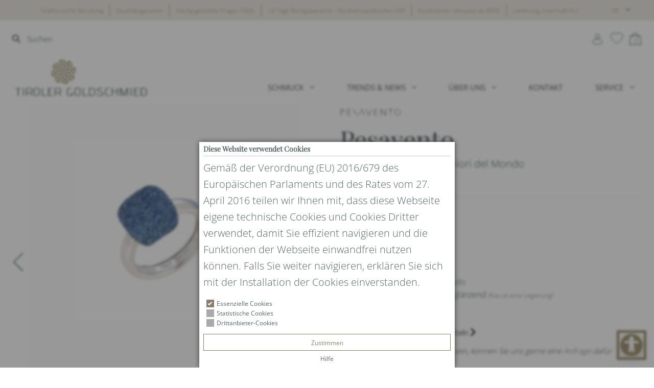

--- FILE ---
content_type: text/html; charset=UTF-8
request_url: https://www.tirolergoldschmied.it/de/shop/pesavento/pesavento-polvere-di-sogni-wpsca050/
body_size: 30427
content:
<!DOCTYPE html>
<html lang="de-DE">
<head>
<meta charset="UTF-8">
<meta name="viewport" content="width=device-width, initial-scale=1">
<link rel="profile" href="http://gmpg.org/xfn/11">
<link rel="pingback" href="https://www.tirolergoldschmied.it/wp/xmlrpc.php">
<link rel="apple-touch-icon" sizes="57x57" href="https://www.tirolergoldschmied.it/wp-content/themes/tirolergoldschmied2023/assets/dist/images/icon/apple-icon-57x57.png">
<link rel="apple-touch-icon" sizes="60x60" href="https://www.tirolergoldschmied.it/wp-content/themes/tirolergoldschmied2023/assets/dist/images/icon/apple-icon-60x60.png">
<link rel="apple-touch-icon" sizes="72x72" href="https://www.tirolergoldschmied.it/wp-content/themes/tirolergoldschmied2023/assets/dist/images/icon/apple-icon-72x72.png">
<link rel="apple-touch-icon" sizes="76x76" href="https://www.tirolergoldschmied.it/wp-content/themes/tirolergoldschmied2023/assets/dist/images/icon/apple-icon-76x76.png">
<link rel="apple-touch-icon" sizes="114x114" href="https://www.tirolergoldschmied.it/wp-content/themes/tirolergoldschmied2023/assets/dist/images/icon/apple-icon-114x114.png">
<link rel="apple-touch-icon" sizes="120x120" href="https://www.tirolergoldschmied.it/wp-content/themes/tirolergoldschmied2023/assets/dist/images/icon/apple-icon-120x120.png">
<link rel="apple-touch-icon" sizes="144x144" href="https://www.tirolergoldschmied.it/wp-content/themes/tirolergoldschmied2023/assets/dist/images/icon/apple-icon-144x144.png">
<link rel="apple-touch-icon" sizes="152x152" href="https://www.tirolergoldschmied.it/wp-content/themes/tirolergoldschmied2023/assets/dist/images/icon/apple-icon-152x152.png">
<link rel="apple-touch-icon" sizes="180x180" href="https://www.tirolergoldschmied.it/wp-content/themes/tirolergoldschmied2023/assets/dist/images/icon/apple-icon-180x180.png">
<link rel="icon" type="image/png" sizes="192x192" href="https://www.tirolergoldschmied.it/wp-content/themes/tirolergoldschmied2023/assets/dist/images/icon/android-icon-192x192.png">
<link rel="icon" type="image/png" sizes="32x32" href="https://www.tirolergoldschmied.it/wp-content/themes/tirolergoldschmied2023/assets/dist/images/icon/favicon-32x32.png">
<link rel="icon" type="image/png" sizes="96x96" href="https://www.tirolergoldschmied.it/wp-content/themes/tirolergoldschmied2023/assets/dist/images/icon/favicon-96x96.png">
<link rel="icon" type="image/png" sizes="16x16" href="https://www.tirolergoldschmied.it/wp-content/themes/tirolergoldschmied2023/assets/dist/images/icon/favicon-16x16.png">
<link rel="manifest" href="https://www.tirolergoldschmied.it/wp-content/themes/tirolergoldschmied2023/assets/dist/images/icon/manifest.json">
<link rel="preconnect" as="script" href="https://www.googletagmanager.com">
<meta name="msapplication-TileColor" content="#ffffff">
<meta name="msapplication-TileImage" content="https://www.tirolergoldschmied.it/wp-content/themes/tirolergoldschmied2023/img/icons/ms-icon-144x144.png">
<meta name="theme-color" content="#ffffff">
<meta name="google-site-verification" content="BsIpkwCmN1Q7Oq00coF_wvXHvX5eZ_4bv47CwoOXRgc">
<meta name="google-site-verification" content="pLzDhEN1uqBAGZlMNioj4EX0f_jI2i0FPN5GHh6N1tE">

<meta name="robots" content="index, follow, max-image-preview:large, max-snippet:-1, max-video-preview:-1">
<link rel="alternate" hreflang="de" href="https://www.tirolergoldschmied.it/de/shop/pesavento/pesavento-polvere-di-sogni-wpsca050/">
<link rel="alternate" hreflang="it" href="https://www.tirolergoldschmied.it/it/shop/pesavento/pesavento-polvere-di-sogni-anelli-wpsca050/">
<link rel="alternate" hreflang="en" href="https://www.tirolergoldschmied.it/en/shop/pesavento/pesavento-polvere-di-sogni-rings-wpsca050/">
<link rel="alternate" hreflang="x-default" href="https://www.tirolergoldschmied.it/de/shop/pesavento/pesavento-polvere-di-sogni-wpsca050/">

	<!-- This site is optimized with the Yoast SEO plugin v22.5 - https://yoast.com/wordpress/plugins/seo/ -->
	<title>Pesavento - Polvere di Sogni I Colori del Mondo - Ring - platiniert Rhodium</title>
	<meta name="description" content="Silber 925 platiniert Rhodium gl&auml;nzend, polvere di sogni Blu Santorini">
	<link rel="canonical" href="https://www.tirolergoldschmied.it/de/shop/pesavento/pesavento-polvere-di-sogni-wpsca050/">
	<meta property="og:locale" content="de_DE">
	<meta property="og:type" content="article">
	<meta property="og:title" content="Pesavento - Polvere di Sogni I Colori del Mondo - Ring - platiniert Rhodium">
	<meta property="og:description" content="Silber 925 platiniert Rhodium gl&auml;nzend, polvere di sogni Blu Santorini">
	<meta property="og:url" content="https://www.tirolergoldschmied.it/de/shop/pesavento/pesavento-polvere-di-sogni-wpsca050/">
	<meta property="og:site_name" content="Tiroler Goldschmied">
	<meta property="article:modified_time" content="2025-12-11T11:55:42+00:00">
	<meta property="og:image" content="https://static.tirolergoldschmied.it/39543ca551be492a/2023/07/93333/c/fit-in/0x0/filters:no_upscale()/filters:strip_exif()/wpsca050.jpg">
	<meta property="og:image:width" content="1000">
	<meta property="og:image:height" content="1000">
	<meta property="og:image:type" content="image/jpeg">
	<meta name="twitter:card" content="summary_large_image">
	<script type="application/ld+json" class="yoast-schema-graph">{"@context":"https://schema.org","@graph":[{"@type":"WebPage","@id":"https://www.tirolergoldschmied.it/de/shop/pesavento/pesavento-polvere-di-sogni-wpsca050/","url":"https://www.tirolergoldschmied.it/de/shop/pesavento/pesavento-polvere-di-sogni-wpsca050/","name":"Pesavento - Polvere di Sogni I Colori del Mondo - Ring - platiniert Rhodium","isPartOf":{"@id":"https://www.tirolergoldschmied.it/de/#website"},"primaryImageOfPage":{"@id":"https://www.tirolergoldschmied.it/de/shop/pesavento/pesavento-polvere-di-sogni-wpsca050/#primaryimage"},"image":{"@id":"https://www.tirolergoldschmied.it/de/shop/pesavento/pesavento-polvere-di-sogni-wpsca050/#primaryimage"},"thumbnailUrl":"https://static.tirolergoldschmied.it/39543ca551be492a/2023/07/93333/c/fit-in/0x0/filters:no_upscale()/filters:strip_exif()/wpsca050.jpg","datePublished":"2023-07-20T01:28:08+00:00","dateModified":"2025-12-11T11:55:42+00:00","description":"Silber 925 platiniert Rhodium gl&auml;nzend, polvere di sogni Blu Santorini","breadcrumb":{"@id":"https://www.tirolergoldschmied.it/de/shop/pesavento/pesavento-polvere-di-sogni-wpsca050/#breadcrumb"},"inLanguage":"de","potentialAction":[{"@type":"ReadAction","target":["https://www.tirolergoldschmied.it/de/shop/pesavento/pesavento-polvere-di-sogni-wpsca050/"]}]},{"@type":"ImageObject","inLanguage":"de","@id":"https://www.tirolergoldschmied.it/de/shop/pesavento/pesavento-polvere-di-sogni-wpsca050/#primaryimage","url":"https://static.tirolergoldschmied.it/39543ca551be492a/2023/07/93333/c/fit-in/0x0/filters:no_upscale()/filters:strip_exif()/wpsca050.jpg","contentUrl":"https://static.tirolergoldschmied.it/39543ca551be492a/2023/07/93333/c/fit-in/0x0/filters:no_upscale()/filters:strip_exif()/wpsca050.jpg","width":1000,"height":1000},{"@type":"BreadcrumbList","@id":"https://www.tirolergoldschmied.it/de/shop/pesavento/pesavento-polvere-di-sogni-wpsca050/#breadcrumb","itemListElement":[{"@type":"ListItem","position":1,"name":"Startseite","item":"https://www.tirolergoldschmied.it/de/"},{"@type":"ListItem","position":2,"name":"Shop","item":"https://www.tirolergoldschmied.it/de/shop/"},{"@type":"ListItem","position":3,"name":"Ring Polvere di Sogni I Colori del Mondo"}]},{"@type":"WebSite","@id":"https://www.tirolergoldschmied.it/de/#website","url":"https://www.tirolergoldschmied.it/de/","name":"Tiroler Goldschmied","description":"","potentialAction":[{"@type":"SearchAction","target":{"@type":"EntryPoint","urlTemplate":"https://www.tirolergoldschmied.it/de/?s={search_term_string}"},"query-input":"required name=search_term_string"}],"inLanguage":"de"}]}</script>
	<!-- / Yoast SEO plugin. -->


<link rel="dns-prefetch" href="//cdn.jsdelivr.net">
<link rel="alternate" type="application/rss+xml" title="Tiroler Goldschmied &raquo; Feed" href="https://www.tirolergoldschmied.it/de/feed/">
<link rel="alternate" type="application/rss+xml" title="Tiroler Goldschmied &raquo; Kommentar-Feed" href="https://www.tirolergoldschmied.it/de/comments/feed/">
<script type="text/javascript">
/* <![CDATA[ */
window._wpemojiSettings = {"baseUrl":"https:\/\/s.w.org\/images\/core\/emoji\/15.0.3\/72x72\/","ext":".png","svgUrl":"https:\/\/s.w.org\/images\/core\/emoji\/15.0.3\/svg\/","svgExt":".svg","source":{"concatemoji":"https:\/\/www.tirolergoldschmied.it\/wp\/wp-includes\/js\/wp-emoji-release.min.js?ver=6.5.5"}};
/*! This file is auto-generated */
!function(i,n){var o,s,e;function c(e){try{var t={supportTests:e,timestamp:(new Date).valueOf()};sessionStorage.setItem(o,JSON.stringify(t))}catch(e){}}function p(e,t,n){e.clearRect(0,0,e.canvas.width,e.canvas.height),e.fillText(t,0,0);var t=new Uint32Array(e.getImageData(0,0,e.canvas.width,e.canvas.height).data),r=(e.clearRect(0,0,e.canvas.width,e.canvas.height),e.fillText(n,0,0),new Uint32Array(e.getImageData(0,0,e.canvas.width,e.canvas.height).data));return t.every(function(e,t){return e===r[t]})}function u(e,t,n){switch(t){case"flag":return n(e,"\ud83c\udff3\ufe0f\u200d\u26a7\ufe0f","\ud83c\udff3\ufe0f\u200b\u26a7\ufe0f")?!1:!n(e,"\ud83c\uddfa\ud83c\uddf3","\ud83c\uddfa\u200b\ud83c\uddf3")&&!n(e,"\ud83c\udff4\udb40\udc67\udb40\udc62\udb40\udc65\udb40\udc6e\udb40\udc67\udb40\udc7f","\ud83c\udff4\u200b\udb40\udc67\u200b\udb40\udc62\u200b\udb40\udc65\u200b\udb40\udc6e\u200b\udb40\udc67\u200b\udb40\udc7f");case"emoji":return!n(e,"\ud83d\udc26\u200d\u2b1b","\ud83d\udc26\u200b\u2b1b")}return!1}function f(e,t,n){var r="undefined"!=typeof WorkerGlobalScope&&self instanceof WorkerGlobalScope?new OffscreenCanvas(300,150):i.createElement("canvas"),a=r.getContext("2d",{willReadFrequently:!0}),o=(a.textBaseline="top",a.font="600 32px Arial",{});return e.forEach(function(e){o[e]=t(a,e,n)}),o}function t(e){var t=i.createElement("script");t.src=e,t.defer=!0,i.head.appendChild(t)}"undefined"!=typeof Promise&&(o="wpEmojiSettingsSupports",s=["flag","emoji"],n.supports={everything:!0,everythingExceptFlag:!0},e=new Promise(function(e){i.addEventListener("DOMContentLoaded",e,{once:!0})}),new Promise(function(t){var n=function(){try{var e=JSON.parse(sessionStorage.getItem(o));if("object"==typeof e&&"number"==typeof e.timestamp&&(new Date).valueOf()<e.timestamp+604800&&"object"==typeof e.supportTests)return e.supportTests}catch(e){}return null}();if(!n){if("undefined"!=typeof Worker&&"undefined"!=typeof OffscreenCanvas&&"undefined"!=typeof URL&&URL.createObjectURL&&"undefined"!=typeof Blob)try{var e="postMessage("+f.toString()+"("+[JSON.stringify(s),u.toString(),p.toString()].join(",")+"));",r=new Blob([e],{type:"text/javascript"}),a=new Worker(URL.createObjectURL(r),{name:"wpTestEmojiSupports"});return void(a.onmessage=function(e){c(n=e.data),a.terminate(),t(n)})}catch(e){}c(n=f(s,u,p))}t(n)}).then(function(e){for(var t in e)n.supports[t]=e[t],n.supports.everything=n.supports.everything&&n.supports[t],"flag"!==t&&(n.supports.everythingExceptFlag=n.supports.everythingExceptFlag&&n.supports[t]);n.supports.everythingExceptFlag=n.supports.everythingExceptFlag&&!n.supports.flag,n.DOMReady=!1,n.readyCallback=function(){n.DOMReady=!0}}).then(function(){return e}).then(function(){var e;n.supports.everything||(n.readyCallback(),(e=n.source||{}).concatemoji?t(e.concatemoji):e.wpemoji&&e.twemoji&&(t(e.twemoji),t(e.wpemoji)))}))}((window,document),window._wpemojiSettings);
/* ]]> */
</script>
<link rel="stylesheet" href="https://www.tirolergoldschmied.it/wp-content/plugins/wish-wait-list-for-woocommerce/css/unslider.css?ver=6.5.5" type="text/css" media="all">
<link rel="stylesheet" href="https://www.tirolergoldschmied.it/wp-content/plugins/wish-wait-list-for-woocommerce/css/wish_list.css?ver=3.5.8.2" type="text/css" media="all">
<link rel="stylesheet" href="https://www.tirolergoldschmied.it/wp-content/plugins/woocommerce-products-filter/js/easy-autocomplete/easy-autocomplete.min.css?ver=3.3.4.4" type="text/css" media="all">
<link rel="stylesheet" href="https://www.tirolergoldschmied.it/wp-content/plugins/woocommerce-products-filter/js/easy-autocomplete/easy-autocomplete.themes.min.css?ver=3.3.4.4" type="text/css" media="all">
<style id="wp-emoji-styles-inline-css" type="text/css">

	img.wp-smiley, img.emoji {
		display: inline !important;
		border: none !important;
		box-shadow: none !important;
		height: 1em !important;
		width: 1em !important;
		margin: 0 0.07em !important;
		vertical-align: -0.1em !important;
		background: none !important;
		padding: 0 !important;
	}
</style>
<style id="classic-theme-styles-inline-css" type="text/css">
/*! This file is auto-generated */
.wp-block-button__link{color:#fff;background-color:#32373c;border-radius:9999px;box-shadow:none;text-decoration:none;padding:calc(.667em + 2px) calc(1.333em + 2px);font-size:1.125em}.wp-block-file__button{background:#32373c;color:#fff;text-decoration:none}
</style>
<style id="global-styles-inline-css" type="text/css">
body{--wp--preset--color--black: #000000;--wp--preset--color--cyan-bluish-gray: #abb8c3;--wp--preset--color--white: #ffffff;--wp--preset--color--pale-pink: #f78da7;--wp--preset--color--vivid-red: #cf2e2e;--wp--preset--color--luminous-vivid-orange: #ff6900;--wp--preset--color--luminous-vivid-amber: #fcb900;--wp--preset--color--light-green-cyan: #7bdcb5;--wp--preset--color--vivid-green-cyan: #00d084;--wp--preset--color--pale-cyan-blue: #8ed1fc;--wp--preset--color--vivid-cyan-blue: #0693e3;--wp--preset--color--vivid-purple: #9b51e0;--wp--preset--gradient--vivid-cyan-blue-to-vivid-purple: linear-gradient(135deg,rgba(6,147,227,1) 0%,rgb(155,81,224) 100%);--wp--preset--gradient--light-green-cyan-to-vivid-green-cyan: linear-gradient(135deg,rgb(122,220,180) 0%,rgb(0,208,130) 100%);--wp--preset--gradient--luminous-vivid-amber-to-luminous-vivid-orange: linear-gradient(135deg,rgba(252,185,0,1) 0%,rgba(255,105,0,1) 100%);--wp--preset--gradient--luminous-vivid-orange-to-vivid-red: linear-gradient(135deg,rgba(255,105,0,1) 0%,rgb(207,46,46) 100%);--wp--preset--gradient--very-light-gray-to-cyan-bluish-gray: linear-gradient(135deg,rgb(238,238,238) 0%,rgb(169,184,195) 100%);--wp--preset--gradient--cool-to-warm-spectrum: linear-gradient(135deg,rgb(74,234,220) 0%,rgb(151,120,209) 20%,rgb(207,42,186) 40%,rgb(238,44,130) 60%,rgb(251,105,98) 80%,rgb(254,248,76) 100%);--wp--preset--gradient--blush-light-purple: linear-gradient(135deg,rgb(255,206,236) 0%,rgb(152,150,240) 100%);--wp--preset--gradient--blush-bordeaux: linear-gradient(135deg,rgb(254,205,165) 0%,rgb(254,45,45) 50%,rgb(107,0,62) 100%);--wp--preset--gradient--luminous-dusk: linear-gradient(135deg,rgb(255,203,112) 0%,rgb(199,81,192) 50%,rgb(65,88,208) 100%);--wp--preset--gradient--pale-ocean: linear-gradient(135deg,rgb(255,245,203) 0%,rgb(182,227,212) 50%,rgb(51,167,181) 100%);--wp--preset--gradient--electric-grass: linear-gradient(135deg,rgb(202,248,128) 0%,rgb(113,206,126) 100%);--wp--preset--gradient--midnight: linear-gradient(135deg,rgb(2,3,129) 0%,rgb(40,116,252) 100%);--wp--preset--font-size--small: 13px;--wp--preset--font-size--medium: 20px;--wp--preset--font-size--large: 36px;--wp--preset--font-size--x-large: 42px;--wp--preset--spacing--20: 0.44rem;--wp--preset--spacing--30: 0.67rem;--wp--preset--spacing--40: 1rem;--wp--preset--spacing--50: 1.5rem;--wp--preset--spacing--60: 2.25rem;--wp--preset--spacing--70: 3.38rem;--wp--preset--spacing--80: 5.06rem;--wp--preset--shadow--natural: 6px 6px 9px rgba(0, 0, 0, 0.2);--wp--preset--shadow--deep: 12px 12px 50px rgba(0, 0, 0, 0.4);--wp--preset--shadow--sharp: 6px 6px 0px rgba(0, 0, 0, 0.2);--wp--preset--shadow--outlined: 6px 6px 0px -3px rgba(255, 255, 255, 1), 6px 6px rgba(0, 0, 0, 1);--wp--preset--shadow--crisp: 6px 6px 0px rgba(0, 0, 0, 1);}:where(.is-layout-flex){gap: 0.5em;}:where(.is-layout-grid){gap: 0.5em;}body .is-layout-flex{display: flex;}body .is-layout-flex{flex-wrap: wrap;align-items: center;}body .is-layout-flex > *{margin: 0;}body .is-layout-grid{display: grid;}body .is-layout-grid > *{margin: 0;}:where(.wp-block-columns.is-layout-flex){gap: 2em;}:where(.wp-block-columns.is-layout-grid){gap: 2em;}:where(.wp-block-post-template.is-layout-flex){gap: 1.25em;}:where(.wp-block-post-template.is-layout-grid){gap: 1.25em;}.has-black-color{color: var(--wp--preset--color--black) !important;}.has-cyan-bluish-gray-color{color: var(--wp--preset--color--cyan-bluish-gray) !important;}.has-white-color{color: var(--wp--preset--color--white) !important;}.has-pale-pink-color{color: var(--wp--preset--color--pale-pink) !important;}.has-vivid-red-color{color: var(--wp--preset--color--vivid-red) !important;}.has-luminous-vivid-orange-color{color: var(--wp--preset--color--luminous-vivid-orange) !important;}.has-luminous-vivid-amber-color{color: var(--wp--preset--color--luminous-vivid-amber) !important;}.has-light-green-cyan-color{color: var(--wp--preset--color--light-green-cyan) !important;}.has-vivid-green-cyan-color{color: var(--wp--preset--color--vivid-green-cyan) !important;}.has-pale-cyan-blue-color{color: var(--wp--preset--color--pale-cyan-blue) !important;}.has-vivid-cyan-blue-color{color: var(--wp--preset--color--vivid-cyan-blue) !important;}.has-vivid-purple-color{color: var(--wp--preset--color--vivid-purple) !important;}.has-black-background-color{background-color: var(--wp--preset--color--black) !important;}.has-cyan-bluish-gray-background-color{background-color: var(--wp--preset--color--cyan-bluish-gray) !important;}.has-white-background-color{background-color: var(--wp--preset--color--white) !important;}.has-pale-pink-background-color{background-color: var(--wp--preset--color--pale-pink) !important;}.has-vivid-red-background-color{background-color: var(--wp--preset--color--vivid-red) !important;}.has-luminous-vivid-orange-background-color{background-color: var(--wp--preset--color--luminous-vivid-orange) !important;}.has-luminous-vivid-amber-background-color{background-color: var(--wp--preset--color--luminous-vivid-amber) !important;}.has-light-green-cyan-background-color{background-color: var(--wp--preset--color--light-green-cyan) !important;}.has-vivid-green-cyan-background-color{background-color: var(--wp--preset--color--vivid-green-cyan) !important;}.has-pale-cyan-blue-background-color{background-color: var(--wp--preset--color--pale-cyan-blue) !important;}.has-vivid-cyan-blue-background-color{background-color: var(--wp--preset--color--vivid-cyan-blue) !important;}.has-vivid-purple-background-color{background-color: var(--wp--preset--color--vivid-purple) !important;}.has-black-border-color{border-color: var(--wp--preset--color--black) !important;}.has-cyan-bluish-gray-border-color{border-color: var(--wp--preset--color--cyan-bluish-gray) !important;}.has-white-border-color{border-color: var(--wp--preset--color--white) !important;}.has-pale-pink-border-color{border-color: var(--wp--preset--color--pale-pink) !important;}.has-vivid-red-border-color{border-color: var(--wp--preset--color--vivid-red) !important;}.has-luminous-vivid-orange-border-color{border-color: var(--wp--preset--color--luminous-vivid-orange) !important;}.has-luminous-vivid-amber-border-color{border-color: var(--wp--preset--color--luminous-vivid-amber) !important;}.has-light-green-cyan-border-color{border-color: var(--wp--preset--color--light-green-cyan) !important;}.has-vivid-green-cyan-border-color{border-color: var(--wp--preset--color--vivid-green-cyan) !important;}.has-pale-cyan-blue-border-color{border-color: var(--wp--preset--color--pale-cyan-blue) !important;}.has-vivid-cyan-blue-border-color{border-color: var(--wp--preset--color--vivid-cyan-blue) !important;}.has-vivid-purple-border-color{border-color: var(--wp--preset--color--vivid-purple) !important;}.has-vivid-cyan-blue-to-vivid-purple-gradient-background{background: var(--wp--preset--gradient--vivid-cyan-blue-to-vivid-purple) !important;}.has-light-green-cyan-to-vivid-green-cyan-gradient-background{background: var(--wp--preset--gradient--light-green-cyan-to-vivid-green-cyan) !important;}.has-luminous-vivid-amber-to-luminous-vivid-orange-gradient-background{background: var(--wp--preset--gradient--luminous-vivid-amber-to-luminous-vivid-orange) !important;}.has-luminous-vivid-orange-to-vivid-red-gradient-background{background: var(--wp--preset--gradient--luminous-vivid-orange-to-vivid-red) !important;}.has-very-light-gray-to-cyan-bluish-gray-gradient-background{background: var(--wp--preset--gradient--very-light-gray-to-cyan-bluish-gray) !important;}.has-cool-to-warm-spectrum-gradient-background{background: var(--wp--preset--gradient--cool-to-warm-spectrum) !important;}.has-blush-light-purple-gradient-background{background: var(--wp--preset--gradient--blush-light-purple) !important;}.has-blush-bordeaux-gradient-background{background: var(--wp--preset--gradient--blush-bordeaux) !important;}.has-luminous-dusk-gradient-background{background: var(--wp--preset--gradient--luminous-dusk) !important;}.has-pale-ocean-gradient-background{background: var(--wp--preset--gradient--pale-ocean) !important;}.has-electric-grass-gradient-background{background: var(--wp--preset--gradient--electric-grass) !important;}.has-midnight-gradient-background{background: var(--wp--preset--gradient--midnight) !important;}.has-small-font-size{font-size: var(--wp--preset--font-size--small) !important;}.has-medium-font-size{font-size: var(--wp--preset--font-size--medium) !important;}.has-large-font-size{font-size: var(--wp--preset--font-size--large) !important;}.has-x-large-font-size{font-size: var(--wp--preset--font-size--x-large) !important;}
.wp-block-navigation a:where(:not(.wp-element-button)){color: inherit;}
:where(.wp-block-post-template.is-layout-flex){gap: 1.25em;}:where(.wp-block-post-template.is-layout-grid){gap: 1.25em;}
:where(.wp-block-columns.is-layout-flex){gap: 2em;}:where(.wp-block-columns.is-layout-grid){gap: 2em;}
.wp-block-pullquote{font-size: 1.5em;line-height: 1.6;}
</style>
<link rel="stylesheet" href="https://www.tirolergoldschmied.it/wp-content/plugins/wf-cookie-consent/public/css/wf-cookie-consent-public.min.css?ver=3" type="text/css" media="all">
<link rel="stylesheet" href="https://www.tirolergoldschmied.it/wp-content/plugins/wf-magnific-lightbox/css/magnific-popup.css?ver=6.5.5" type="text/css" media="all">
<link rel="stylesheet" href="https://www.tirolergoldschmied.it/wp-content/plugins/wf-magnific-lightbox/css/wfml-custom.css?ver=6.5.5" type="text/css" media="all">
<link rel="stylesheet" href="https://www.tirolergoldschmied.it/wp-content/plugins/wf-utility/libs/slidebars-0.x/slidebars.min.css?ver=0.10.3" type="text/css" media="all">
<link rel="stylesheet" href="https://www.tirolergoldschmied.it/wp-content/plugins/wf-utility/libs/font-awesome-4.7.0/css/font-awesome.min.css?ver=4.7.0" type="text/css" media="all">
<link rel="stylesheet" href="https://www.tirolergoldschmied.it/wp-content/plugins/wf-utility/libs/owl-carousel/owl.carousel.css?ver=2.0.0" type="text/css" media="all">
<link rel="stylesheet" href="https://www.tirolergoldschmied.it/wp-content/plugins/woocommerce-products-filter/css/front.css?ver=3.3.4.4" type="text/css" media="all">
<style id="woof-inline-css" type="text/css">

.woof_products_top_panel li span, .woof_products_top_panel2 li span{background: url(https://www.tirolergoldschmied.it/wp-content/plugins/woocommerce-products-filter/img/delete.png);background-size: 14px 14px;background-repeat: no-repeat;background-position: right;}
.woof_edit_view{
                    display: none;
                }


</style>
<link rel="stylesheet" href="https://www.tirolergoldschmied.it/wp-content/plugins/woocommerce-products-filter/js/chosen/chosen.min.css?ver=3.3.4.4" type="text/css" media="all">
<link rel="stylesheet" href="https://www.tirolergoldschmied.it/wp-content/plugins/woocommerce-products-filter/ext/by_author/css/by_author.css?ver=3.3.4.4" type="text/css" media="all">
<link rel="stylesheet" href="https://www.tirolergoldschmied.it/wp-content/plugins/woocommerce-products-filter/ext/by_backorder/css/by_backorder.css?ver=3.3.4.4" type="text/css" media="all">
<link rel="stylesheet" href="https://www.tirolergoldschmied.it/wp-content/plugins/woocommerce-products-filter/ext/by_instock/css/by_instock.css?ver=3.3.4.4" type="text/css" media="all">
<link rel="stylesheet" href="https://www.tirolergoldschmied.it/wp-content/plugins/woocommerce-products-filter/ext/by_onsales/css/by_onsales.css?ver=3.3.4.4" type="text/css" media="all">
<link rel="stylesheet" href="https://www.tirolergoldschmied.it/wp-content/plugins/woocommerce-products-filter/ext/by_sku/css/by_sku.css?ver=3.3.4.4" type="text/css" media="all">
<link rel="stylesheet" href="https://www.tirolergoldschmied.it/wp-content/plugins/woocommerce-products-filter/ext/by_text/assets/css/front.css?ver=3.3.4.4" type="text/css" media="all">
<link rel="stylesheet" href="https://www.tirolergoldschmied.it/wp-content/plugins/woocommerce-products-filter/ext/color/css/html_types/color.css?ver=3.3.4.4" type="text/css" media="all">
<link rel="stylesheet" href="https://www.tirolergoldschmied.it/wp-content/plugins/woocommerce-products-filter/ext/image/css/html_types/image.css?ver=3.3.4.4" type="text/css" media="all">
<link rel="stylesheet" href="https://www.tirolergoldschmied.it/wp-content/plugins/woocommerce-products-filter/ext/label/css/html_types/label.css?ver=3.3.4.4" type="text/css" media="all">
<link rel="stylesheet" href="https://www.tirolergoldschmied.it/wp-content/plugins/woocommerce-products-filter/ext/select_hierarchy/css/html_types/select_hierarchy.css?ver=3.3.4.4" type="text/css" media="all">
<link rel="stylesheet" href="https://www.tirolergoldschmied.it/wp-content/plugins/woocommerce-products-filter/ext/select_radio_check/css/html_types/select_radio_check.css?ver=3.3.4.4" type="text/css" media="all">
<link rel="stylesheet" href="https://www.tirolergoldschmied.it/wp-content/plugins/woocommerce-products-filter/ext/slider/css/html_types/slider.css?ver=3.3.4.4" type="text/css" media="all">
<link rel="stylesheet" href="https://www.tirolergoldschmied.it/wp-content/plugins/woocommerce-products-filter/ext/smart_designer/css/elements/checkbox.css?ver=3.3.4.4" type="text/css" media="all">
<link rel="stylesheet" href="https://www.tirolergoldschmied.it/wp-content/plugins/woocommerce-products-filter/ext/smart_designer/css/elements/radio.css?ver=3.3.4.4" type="text/css" media="all">
<link rel="stylesheet" href="https://www.tirolergoldschmied.it/wp-content/plugins/woocommerce-products-filter/ext/smart_designer/css/elements/switcher.css?ver=3.3.4.4" type="text/css" media="all">
<link rel="stylesheet" href="https://www.tirolergoldschmied.it/wp-content/plugins/woocommerce-products-filter/ext/smart_designer/css/elements/color.css?ver=3.3.4.4" type="text/css" media="all">
<link rel="stylesheet" href="https://www.tirolergoldschmied.it/wp-content/plugins/woocommerce-products-filter/ext/smart_designer/css/tooltip.css?ver=3.3.4.4" type="text/css" media="all">
<link rel="stylesheet" href="https://www.tirolergoldschmied.it/wp-content/plugins/woocommerce-products-filter/ext/smart_designer/css/front.css?ver=3.3.4.4" type="text/css" media="all">
<link rel="stylesheet" href="https://www.tirolergoldschmied.it/wp-content/plugins/woocommerce-products-filter/css/switcher.css?ver=3.3.4.4" type="text/css" media="all">
<link rel="stylesheet" href="https://www.tirolergoldschmied.it/wp-content/plugins/woocommerce/assets/css/photoswipe/photoswipe.min.css?ver=9.0.2" type="text/css" media="all">
<link rel="stylesheet" href="https://www.tirolergoldschmied.it/wp-content/plugins/woocommerce/assets/css/photoswipe/default-skin/default-skin.min.css?ver=9.0.2" type="text/css" media="all">
<link rel="stylesheet" href="https://www.tirolergoldschmied.it/wp-content/plugins/woocommerce/assets/css/woocommerce-layout.css?ver=9.0.2" type="text/css" media="all">
<link rel="stylesheet" href="https://www.tirolergoldschmied.it/wp-content/plugins/woocommerce/assets/css/woocommerce-smallscreen.css?ver=9.0.2" type="text/css" media="only screen and (max-width: 768px)">
<link rel="stylesheet" href="https://www.tirolergoldschmied.it/wp-content/plugins/woocommerce/assets/css/woocommerce.css?ver=9.0.2" type="text/css" media="all">
<style id="woocommerce-inline-inline-css" type="text/css">
.woocommerce form .form-row .required { visibility: visible; }
</style>
<link rel="stylesheet" href="https://www.tirolergoldschmied.it/wp-content/plugins/sendcloud-shipping/resources/css/sendcloud-checkout.css?ver=2.4.4" type="text/css" media="all">
<link rel="stylesheet" href="https://www.tirolergoldschmied.it/wp-content/themes/tirolergoldschmied2023/style.css?ver=2.5.22" type="text/css" media="all">
<link rel="stylesheet" href="https://www.tirolergoldschmied.it/wp-content/plugins/woocommerce-name-your-price/assets/css/frontend/name-your-price.min.css?ver=3.5.8" type="text/css" media="all">
<link rel="https://api.w.org/" href="https://www.tirolergoldschmied.it/de/wp-json/"><link rel="alternate" type="application/json" href="https://www.tirolergoldschmied.it/de/wp-json/wp/v2/product/93330"><link rel="EditURI" type="application/rsd+xml" title="RSD" href="https://www.tirolergoldschmied.it/wp/xmlrpc.php?rsd">
<link rel="shortlink" href="https://www.tirolergoldschmied.it/de/?p=93330">
<link rel="alternate" type="application/json+oembed" href="https://www.tirolergoldschmied.it/de/wp-json/oembed/1.0/embed?url=https%3A%2F%2Fwww.tirolergoldschmied.it%2Fde%2Fshop%2Fpesavento%2Fpesavento-polvere-di-sogni-wpsca050%2F">
<link rel="alternate" type="text/xml+oembed" href="https://www.tirolergoldschmied.it/de/wp-json/oembed/1.0/embed?url=https%3A%2F%2Fwww.tirolergoldschmied.it%2Fde%2Fshop%2Fpesavento%2Fpesavento-polvere-di-sogni-wpsca050%2F&amp;format=xml">
<style></style><style>.woocommerce ul.products .berocket_lgv_additional_data .lgv_addtocart_advanced div.br_wish_wait_block .br_ww_button, 
            div.berocket_lgv_additional_data .lgv_addtocart_advanced div.br_wish_wait_block .br_ww_button,
            div.br_wish_wait_block .br_ww_button {}.woocommerce ul.products .berocket_lgv_additional_data .lgv_addtocart_advanced div.br_wish_wait_block span.br_ww_button:hover, 
            div.berocket_lgv_additional_data .lgv_addtocart_advanced div.br_wish_wait_block span.br_ww_button:hover,
            div.br_wish_wait_block span.br_ww_button:hover {}.woocommerce ul.products .berocket_lgv_additional_data .lgv_addtocart_advanced div.br_wish_wait_block span.br_ww_button_true, 
            div.berocket_lgv_additional_data .lgv_addtocart_advanced div.br_wish_wait_block span.br_ww_button_true,
            div.br_wish_wait_block span.br_ww_button_true {}.woocommerce ul.products .berocket_lgv_additional_data .lgv_addtocart_advanced div.br_wish_wait_block span.br_ww_button.br_ww_button_true:hover, 
            div.berocket_lgv_additional_data .lgv_addtocart_advanced div.br_wish_wait_block span.br_ww_button.br_ww_button_true:hover,
            div.br_wish_wait_block span.br_ww_button.br_ww_button_true:hover {}.woocommerce ul.products .berocket_lgv_additional_data .lgv_addtocart_advanced div.br_wish_wait_block span.br_ww_button_40:first-child, 
            div.berocket_lgv_additional_data .lgv_addtocart_advanced div.br_wish_wait_block span.br_ww_button_40:first-child,
            div.br_wish_wait_block span.br_ww_button_40:first-child {}.woocommerce ul.products .berocket_lgv_additional_data .lgv_addtocart_advanced div.br_wish_wait_block span.br_ww_button_40:last-child, 
            div.berocket_lgv_additional_data .lgv_addtocart_advanced div.br_wish_wait_block span.br_ww_button_40:last-child,
            .products div.br_wish_wait_block span.br_ww_button_40:last-child {}.berocket_wish_list {}.berocket_wish_list .berocket_ww_product {}.berocket_wish_list .berocket_ww_product .berocket_ww_title {}.berocket_wish_list .berocket_ww_product a:hover .berocket_ww_title,
            .berocket_wish_list .berocket_ww_product .berocket_ww_title:hover {}.berocket_wish_list .berocket_ww_product .berocket_ww_price {}.berocket_wish_list .berocket_ww_product .stock {}.berocket_wish_list .berocket_ww_product .berocket_ww_remove {}.berocket_wish_list .berocket_ww_product .berocket_ww_remove:hover {}.berocket_wait_list {}.berocket_wait_list .berocket_ww_product {}.berocket_wait_list .berocket_ww_product .berocket_ww_title {}.berocket_wait_list .berocket_ww_product a:hover .berocket_ww_title,
            .berocket_wait_list .berocket_ww_product .berocket_ww_title:hover {}.berocket_wait_list .berocket_ww_product .berocket_ww_price {}.berocket_wait_list .berocket_ww_product .stock {}.berocket_wait_list .berocket_ww_product .berocket_ww_remove {}.berocket_wait_list .berocket_ww_product .berocket_ww_remove:hover {}</style><!-- Google site verification - Google Listings & Ads -->
<meta name="google-site-verification" content="pLzDhEN1uqBAGZlMNioj4EX0f_jI2i0FPN5GHh6N1tE">
<!-- Facebook Pixel Code -->
<script wf-cookie-consent-script="1" data-wf-cookie-consent-key="facebook" type="text/plain" data-wf-cookie-consent-categories="thirdparty">
    !function(f,b,e,v,n,t,s)
    {if(f.fbq)return;n=f.fbq=function(){n.callMethod?
    n.callMethod.apply(n,arguments):n.queue.push(arguments)};
    if(!f._fbq)f._fbq=n;n.push=n;n.loaded=!0;n.version='2.0';
    n.queue=[];t=b.createElement(e);t.async=!0;
    t.src=v;s=b.getElementsByTagName(e)[0];
    s.parentNode.insertBefore(t,s)}(window,document,'script',
    'https://connect.facebook.net/en_US/fbevents.js');
    fbq('init', '1057521731115770');
    fbq('track', 'PageView');
    </script>
<noscript>
<img height="1" width="1" src="https://www.facebook.com/tr?id=1057521731115770&amp;ev=PageView%20&amp;noscript=1">
</noscript>
<!-- End Facebook Pixel Code -->
	<noscript><style>.woocommerce-product-gallery{ opacity: 1 !important; }</style></noscript>
	</head>

<body class="product-template-default single single-product postid-93330 theme-tirolergoldschmied2023 woocommerce woocommerce-page woocommerce-no-js group-blog de">
<!-- Google Tag Manager (noscript) -->

<noscript><iframe height="0" width="0" style="display:none;visibility:hidden" wf-cookie-consent-iframe="1" data-wf-cookie-consent-src="https://www.googletagmanager.com/ns.html?id=GTM-5WDZLQQ" data-wf-cookie-consent-key="google-tagmanager" data-wf-cookie-consent-categories="statistic"></iframe></noscript>

<!-- End Google Tag Manager (noscript) -->
<div id="page" class="site">
    <a class="skip-link screen-reader-text" aria-label="Skip to content" href="#main">Skip to content</a>

    <header id="masthead" class="site-header" role="banner">
        <div class="upper-header">
            <ul id="primary-menu" class="upper-menu"><li id="menu-item-95983" class="menu-item menu-item-type-custom menu-item-object-custom menu-item-95983"><a href="https://www.tirolergoldschmied.it/de/faq/#Beratung">Telefonische Beratung</a></li>
<li id="menu-item-95984" class="menu-item menu-item-type-custom menu-item-object-custom menu-item-95984"><a href="https://www.tirolergoldschmied.it/de/faq/#Qualitaet">Qualit&auml;tsgarantie</a></li>
<li id="menu-item-95985" class="menu-item menu-item-type-custom menu-item-object-custom menu-item-95985"><a href="https://www.tirolergoldschmied.it/de/faq/">H&auml;ufig gestellte Fragen FAQs</a></li>
<li id="menu-item-95986" class="menu-item menu-item-type-custom menu-item-object-custom menu-item-95986"><a href="https://www.tirolergoldschmied.it/de/faq/#Rueckgabe">14 Tage R&uuml;ckgaberecht &ndash; R&uuml;ckversandkosten 20&euro;</a></li>
<li id="menu-item-95987" class="menu-item menu-item-type-custom menu-item-object-custom menu-item-95987"><a href="https://www.tirolergoldschmied.it/de/faq#l4">Kostenloser Versand ab 800&euro;</a></li>
<li id="menu-item-116782" class="menu-item menu-item-type-custom menu-item-object-custom menu-item-116782"><a href="https://www.tirolergoldschmied.it/de/faq#l1">Lieferung innerhalb EU</a></li>
</ul>            <nav class="lang-switcher">
                <div class="lang-switcher__inner">
                    <span class="lang active">DE</span><a class="lang" href="https://www.tirolergoldschmied.it/it/shop/pesavento/pesavento-polvere-di-sogni-anelli-wpsca050/">IT</a><a class="lang" href="https://www.tirolergoldschmied.it/en/shop/pesavento/pesavento-polvere-di-sogni-rings-wpsca050/">EN</a>                </div>
            </nav>
        </div>

        <div class="middle-header">
            <div class="search">
                <span class="search-toggle">Suchen</span>
                <div class="search-toggle-popup">
                    <form role="search" method="get" class="search-form" action="https://www.tirolergoldschmied.it/de/">
				<label>
					<span class="screen-reader-text">Suche nach:</span>
					<input type="search" class="search-field" placeholder="Suchen&nbsp;&hellip;" value="" name="s">
				</label>
				<input type="submit" class="search-submit" value="Suchen">
			</form>                </div>
            </div>
            <div class="shop-icons">
                <a class="icon login" href="https://www.tirolergoldschmied.it/de/mein-konto/" aria-label="Mein Konto"></a>
                                    <a class="icon dreambox" href="https://www.tirolergoldschmied.it/de/mein-konto/" aria-label="Dreambox"></a>
                                <a class="icon cart" href="https://www.tirolergoldschmied.it/de/warenkorb/" aria-label="Warenkorb">
                    0                </a>
            </div>
        </div>

        <div class="mainwidth-container">
            <button class="menu-toggle" aria-controls="primary-menu" aria-expanded="false" title="Menu"></button>
            <div class="search mobile-search">
                <span class="search-toggle"></span>
                <div class="search-toggle-popup">
                    <form role="search" method="get" class="search-form" action="https://www.tirolergoldschmied.it/de/">
				<label>
					<span class="screen-reader-text">Suche nach:</span>
					<input type="search" class="search-field" placeholder="Suchen&nbsp;&hellip;" value="" name="s">
				</label>
				<input type="submit" class="search-submit" value="Suchen">
			</form>                </div>
            </div>

            <div class="site-branding">
                <div class="site-logo">
                    <a href="https://www.tirolergoldschmied.it/de/" title="Tiroler Goldschmied" rel="home"><img src="https://www.tirolergoldschmied.it/wp-content/themes/tirolergoldschmied2023/assets/dist/images/logo_tiroler_goldschmied.svg" alt="Tiroler Goldschmied"></a>
                </div>
            </div><!-- .site-branding -->

            <nav id="site-navigation" class="main-navigation" role="navigation">
                <div class="primary-menu-wrapper"><ul id="primary-menu" class="primary-menu-list"><li id="menu-item-95180" class="menu-item menu-item-type-custom menu-item-object-custom menu-item-has-children menu-item-95180"><a href="#">Schmuck</a>
<ul class="sub-menu">
	<li id="menu-item-95181" class="menu-item menu-item-type-custom menu-item-object-custom menu-item-has-children menu-item-95181"><a href="#">Kategorie</a>
	<ul class="sub-menu">
		<li id="menu-item-95290" class="menu-item menu-item-type-taxonomy menu-item-object-product_jewelry current-product-ancestor current-menu-parent current-product-parent menu-item-95290"><a href="https://www.tirolergoldschmied.it/de/product_jewelry/ringe/">Ringe</a></li>
		<li id="menu-item-95300" class="menu-item menu-item-type-taxonomy menu-item-object-product_jewelry menu-item-95300"><a href="https://www.tirolergoldschmied.it/de/product_jewelry/armschmuck/">Armschmuck</a></li>
		<li id="menu-item-95291" class="menu-item menu-item-type-taxonomy menu-item-object-product_jewelry menu-item-95291"><a href="https://www.tirolergoldschmied.it/de/product_jewelry/ohrringe/">Ohrringe</a></li>
		<li id="menu-item-95292" class="menu-item menu-item-type-taxonomy menu-item-object-product_jewelry menu-item-95292"><a href="https://www.tirolergoldschmied.it/de/product_jewelry/halsschmuck/">Halsschmuck</a></li>
		<li id="menu-item-95293" class="menu-item menu-item-type-taxonomy menu-item-object-product_jewelry menu-item-95293"><a href="https://www.tirolergoldschmied.it/de/product_jewelry/brosche/">Brosche</a></li>
		<li id="menu-item-95294" class="menu-item menu-item-type-taxonomy menu-item-object-product_jewelry menu-item-95294"><a href="https://www.tirolergoldschmied.it/de/product_jewelry/schliesse/">Schlie&szlig;e</a></li>
		<li id="menu-item-95295" class="menu-item menu-item-type-taxonomy menu-item-object-product_jewelry menu-item-95295"><a href="https://www.tirolergoldschmied.it/de/product_jewelry/manschettenknoepfe/">Manschettenkn&ouml;pfe</a></li>
		<li id="menu-item-95296" class="menu-item menu-item-type-taxonomy menu-item-object-product_jewelry menu-item-95296"><a href="https://www.tirolergoldschmied.it/de/product_jewelry/clip/">Clip</a></li>
		<li id="menu-item-95297" class="menu-item menu-item-type-taxonomy menu-item-object-product_jewelry menu-item-95297"><a href="https://www.tirolergoldschmied.it/de/product_jewelry/schluesselanhaenger/">Schl&uuml;sselanh&auml;nger</a></li>
		<li id="menu-item-102928" class="menu-item menu-item-type-taxonomy menu-item-object-product_jewelry menu-item-102928"><a href="https://www.tirolergoldschmied.it/de/product_jewelry/uhren/">Uhren</a></li>
		<li id="menu-item-96288" class="menu-item menu-item-type-post_type menu-item-object-collections menu-item-96288"><a href="https://www.tirolergoldschmied.it/de/collection/falkenhauben/">Falken- und Adlerhauben</a></li>
		<li id="menu-item-95288" class="menu-item menu-item-type-post_type menu-item-object-page menu-item-95288"><a href="https://www.tirolergoldschmied.it/de/special/">Special</a></li>
		<li id="menu-item-95299" class="menu-item menu-item-type-taxonomy menu-item-object-product_jewelry menu-item-95299"><a href="https://www.tirolergoldschmied.it/de/product_jewelry/divers/">Diverses</a></li>
	</ul>
</li>
	<li id="menu-item-97449" class="menu-item menu-item-type-custom menu-item-object-custom menu-item-has-children menu-item-97449"><a href="#">Marken</a>
	<ul class="sub-menu">
		<li id="menu-item-95237" class="menu-item menu-item-type-custom menu-item-object-custom menu-item-95237"><a href="https://www.tirolergoldschmied.it/de/product_brand/la-preziosa/?collections">LA PREZIOSA by Tiroler Goldschmied</a></li>
		<li id="menu-item-95251" class="menu-item menu-item-type-custom menu-item-object-custom menu-item-95251"><a href="https://www.tirolergoldschmied.it/de/product_brand/ole-lynggaard-copenhagen/?collections">Ole Lynggaard Copenhagen</a></li>
		<li id="menu-item-95238" class="menu-item menu-item-type-custom menu-item-object-custom menu-item-95238"><a href="https://www.tirolergoldschmied.it/de/product_brand/tamara-comolli/?collections">Tamara Comolli</a></li>
		<li id="menu-item-95236" class="menu-item menu-item-type-custom menu-item-object-custom menu-item-95236"><a href="https://www.tirolergoldschmied.it/de/product_brand/fope/?collections">Fope</a></li>
		<li id="menu-item-95232" class="menu-item menu-item-type-taxonomy menu-item-object-product_brand menu-item-95232"><a href="https://www.tirolergoldschmied.it/de/product_brand/schmuckwerk/">Schmuckwerk</a></li>
		<li id="menu-item-95239" class="menu-item menu-item-type-custom menu-item-object-custom menu-item-95239"><a href="https://www.tirolergoldschmied.it/de/product_brand/marco-bicego/?collections">Marco Bicego</a></li>
		<li id="menu-item-95233" class="menu-item menu-item-type-taxonomy menu-item-object-product_brand menu-item-95233"><a href="https://www.tirolergoldschmied.it/de/product_brand/diamond-group/">Diamond Group</a></li>
		<li id="menu-item-95240" class="menu-item menu-item-type-taxonomy menu-item-object-product_brand menu-item-95240"><a href="https://www.tirolergoldschmied.it/de/product_brand/lenti-villasco/">Lenti Villasco</a></li>
		<li id="menu-item-95235" class="menu-item menu-item-type-taxonomy menu-item-object-product_brand menu-item-95235"><a href="https://www.tirolergoldschmied.it/de/product_brand/meister-schmuck/">Meister</a></li>
		<li id="menu-item-124635" class="menu-item menu-item-type-taxonomy menu-item-object-product_brand menu-item-124635"><a href="https://www.tirolergoldschmied.it/de/product_brand/girello/">Girello</a></li>
		<li id="menu-item-95234" class="menu-item menu-item-type-taxonomy menu-item-object-product_brand menu-item-95234"><a href="https://www.tirolergoldschmied.it/de/product_brand/pesavento/">Pesavento</a></li>
		<li id="menu-item-106097" class="menu-item menu-item-type-taxonomy menu-item-object-product_brand menu-item-106097"><a href="https://www.tirolergoldschmied.it/de/product_brand/anton-fruehauf/">Anton Fr&uuml;hauf</a></li>
		<li id="menu-item-101708" class="menu-item menu-item-type-taxonomy menu-item-object-product_brand menu-item-101708"><a href="https://www.tirolergoldschmied.it/de/product_brand/twentyten/">Twentyten</a></li>
		<li id="menu-item-101960" class="menu-item menu-item-type-taxonomy menu-item-object-product_brand menu-item-101960"><a href="https://www.tirolergoldschmied.it/de/product_brand/rado/">Rado</a></li>
		<li id="menu-item-101709" class="menu-item menu-item-type-taxonomy menu-item-object-product_brand menu-item-101709"><a href="https://www.tirolergoldschmied.it/de/product_brand/maserati/">Maserati</a></li>
	</ul>
</li>
	<li id="menu-item-95183" class="menu-item menu-item-type-custom menu-item-object-custom menu-item-has-children menu-item-95183"><a href="#">Schmuckart</a>
	<ul class="sub-menu">
		<li id="menu-item-95301" class="menu-item menu-item-type-taxonomy menu-item-object-product_cat menu-item-95301"><a href="https://www.tirolergoldschmied.it/de/produkt-kategorie/goldschmuck/">Goldschmuck</a></li>
		<li id="menu-item-95302" class="menu-item menu-item-type-taxonomy menu-item-object-product_cat current-product-ancestor current-menu-parent current-product-parent menu-item-95302"><a href="https://www.tirolergoldschmied.it/de/produkt-kategorie/silberschmuck/">Silberschmuck</a></li>
		<li id="menu-item-95303" class="menu-item menu-item-type-taxonomy menu-item-object-product_cat menu-item-95303"><a href="https://www.tirolergoldschmied.it/de/produkt-kategorie/diamantschmuck/">Diamantschmuck</a></li>
		<li id="menu-item-95304" class="menu-item menu-item-type-taxonomy menu-item-object-product_cat menu-item-95304"><a href="https://www.tirolergoldschmied.it/de/produkt-kategorie/edelsteinschmuck/">Edelsteinschmuck</a></li>
		<li id="menu-item-95305" class="menu-item menu-item-type-taxonomy menu-item-object-product_cat menu-item-95305"><a href="https://www.tirolergoldschmied.it/de/produkt-kategorie/perlenschmuck/">Perlenschmuck</a></li>
		<li id="menu-item-95306" class="menu-item menu-item-type-taxonomy menu-item-object-product_cat menu-item-95306"><a href="https://www.tirolergoldschmied.it/de/produkt-kategorie/klassiker/">Klassiker</a></li>
		<li id="menu-item-95315" class="menu-item menu-item-type-taxonomy menu-item-object-product_cat menu-item-95315"><a href="https://www.tirolergoldschmied.it/de/produkt-kategorie/personalisierter-schmuck/">Personalisierter Schmuck</a></li>
		<li id="menu-item-95307" class="menu-item menu-item-type-taxonomy menu-item-object-product_cat menu-item-95307"><a href="https://www.tirolergoldschmied.it/de/produkt-kategorie/memory-ringe/">Memory Ringe</a></li>
		<li id="menu-item-95308" class="menu-item menu-item-type-taxonomy menu-item-object-product_cat menu-item-95308"><a href="https://www.tirolergoldschmied.it/de/produkt-kategorie/verlobungsringe/">Verlobungsringe</a></li>
		<li id="menu-item-95317" class="menu-item menu-item-type-post_type menu-item-object-collections menu-item-95317"><a href="https://www.tirolergoldschmied.it/de/collection/trauring-kollektion/">Trauringe</a></li>
		<li id="menu-item-95309" class="menu-item menu-item-type-taxonomy menu-item-object-product_cat menu-item-95309"><a href="https://www.tirolergoldschmied.it/de/produkt-kategorie/brautschmuck/">Brautschmuck</a></li>
		<li id="menu-item-95310" class="menu-item menu-item-type-taxonomy menu-item-object-product_cat menu-item-95310"><a href="https://www.tirolergoldschmied.it/de/produkt-kategorie/trauschmuck/">Trauschmuck</a></li>
		<li id="menu-item-95311" class="menu-item menu-item-type-taxonomy menu-item-object-product_cat menu-item-95311"><a href="https://www.tirolergoldschmied.it/de/produkt-kategorie/braeutigamschmuck/">Br&auml;utigamschmuck</a></li>
		<li id="menu-item-95312" class="menu-item menu-item-type-taxonomy menu-item-object-product_cat menu-item-95312"><a href="https://www.tirolergoldschmied.it/de/produkt-kategorie/taufschmuck/">Taufschmuck</a></li>
		<li id="menu-item-95313" class="menu-item menu-item-type-taxonomy menu-item-object-product_cat menu-item-95313"><a href="https://www.tirolergoldschmied.it/de/produkt-kategorie/jagdschmuck/">Jagdschmuck</a></li>
		<li id="menu-item-95314" class="menu-item menu-item-type-taxonomy menu-item-object-product_cat menu-item-95314"><a href="https://www.tirolergoldschmied.it/de/produkt-kategorie/dirndlschmuck/">Dirndlschmuck</a></li>
		<li id="menu-item-95318" class="menu-item menu-item-type-post_type menu-item-object-collections menu-item-95318"><a href="https://www.tirolergoldschmied.it/de/collection/ars-sacra/">Ars Sacra</a></li>
	</ul>
</li>
	<li id="menu-item-95184" class="menu-item menu-item-type-custom menu-item-object-custom menu-item-has-children menu-item-95184"><a href="#">Anl&auml;sse</a>
	<ul class="sub-menu">
		<li id="menu-item-95365" class="menu-item menu-item-type-taxonomy menu-item-object-product_occasion menu-item-95365"><a href="https://www.tirolergoldschmied.it/de/product_occasion/verlobung/">Verlobung</a></li>
		<li id="menu-item-95360" class="menu-item menu-item-type-taxonomy menu-item-object-product_occasion menu-item-95360"><a href="https://www.tirolergoldschmied.it/de/product_occasion/hochzeit/">Hochzeit</a></li>
		<li id="menu-item-95359" class="menu-item menu-item-type-taxonomy menu-item-object-product_occasion menu-item-95359"><a href="https://www.tirolergoldschmied.it/de/product_occasion/geburt/">Geburt</a></li>
		<li id="menu-item-95362" class="menu-item menu-item-type-taxonomy menu-item-object-product_occasion menu-item-95362"><a href="https://www.tirolergoldschmied.it/de/product_occasion/taufe/">Taufe</a></li>
		<li id="menu-item-95356" class="menu-item menu-item-type-taxonomy menu-item-object-product_occasion menu-item-95356"><a href="https://www.tirolergoldschmied.it/de/product_occasion/erstkommunion/">Erstkommunion</a></li>
		<li id="menu-item-95357" class="menu-item menu-item-type-taxonomy menu-item-object-product_occasion menu-item-95357"><a href="https://www.tirolergoldschmied.it/de/product_occasion/firmung/">Firmung</a></li>
		<li id="menu-item-95363" class="menu-item menu-item-type-taxonomy menu-item-object-product_occasion menu-item-95363"><a href="https://www.tirolergoldschmied.it/de/product_occasion/valentinstag/">Valentinstag</a></li>
		<li id="menu-item-95361" class="menu-item menu-item-type-taxonomy menu-item-object-product_occasion menu-item-95361"><a href="https://www.tirolergoldschmied.it/de/product_occasion/muttertag/">Muttertag</a></li>
		<li id="menu-item-95364" class="menu-item menu-item-type-taxonomy menu-item-object-product_occasion menu-item-95364"><a href="https://www.tirolergoldschmied.it/de/product_occasion/vatertag/">Vatertag</a></li>
		<li id="menu-item-95355" class="menu-item menu-item-type-taxonomy menu-item-object-product_occasion menu-item-95355"><a href="https://www.tirolergoldschmied.it/de/product_occasion/abitur_sponsion/">Abitur / Sponsion</a></li>
		<li id="menu-item-95358" class="menu-item menu-item-type-taxonomy menu-item-object-product_occasion menu-item-95358"><a href="https://www.tirolergoldschmied.it/de/product_occasion/freundschaft/">Freundschaft</a></li>
	</ul>
</li>
	<li id="menu-item-95206" class="menu-item menu-item-type-custom menu-item-object-custom menu-item-has-children menu-item-95206"><a href="https://www.tirolergoldschmied.it/de/shop/?specialprice=true">Special Offers</a>
	<ul class="sub-menu">
		<li id="menu-item-95207" class="menu-item menu-item-type-custom menu-item-object-custom menu-item-95207"><a href="https://www.tirolergoldschmied.it/de/shop/?specialprice=true">Special Offers</a></li>
	</ul>
</li>
</ul>
</li>
<li id="menu-item-683" class="menu-item menu-item-type-post_type menu-item-object-page menu-item-has-children menu-item-683"><a href="https://www.tirolergoldschmied.it/de/news/">Trends &amp; News</a>
<ul class="sub-menu">
	<li id="menu-item-1608" class="menu-item menu-item-type-post_type menu-item-object-page menu-item-has-children menu-item-1608"><a href="https://www.tirolergoldschmied.it/de/news/">Trends &amp; News</a>
	<ul class="sub-menu">
		<li id="menu-item-96056" class="menu-item menu-item-type-post_type menu-item-object-page menu-item-96056"><a href="https://www.tirolergoldschmied.it/de/news/">Alle News</a></li>
		<li id="menu-item-95187" class="menu-item menu-item-type-taxonomy menu-item-object-category menu-item-95187"><a href="https://www.tirolergoldschmied.it/de/category/trends/">Trends</a></li>
		<li id="menu-item-95188" class="menu-item menu-item-type-taxonomy menu-item-object-category menu-item-95188"><a href="https://www.tirolergoldschmied.it/de/category/tipps-trends/">Tipps</a></li>
		<li id="menu-item-95189" class="menu-item menu-item-type-taxonomy menu-item-object-category menu-item-95189"><a href="https://www.tirolergoldschmied.it/de/category/events-messen/">Events/Messen</a></li>
		<li id="menu-item-95190" class="menu-item menu-item-type-taxonomy menu-item-object-category menu-item-95190"><a href="https://www.tirolergoldschmied.it/de/category/edelsteine-besatz/">Edelsteine/Besatz</a></li>
		<li id="menu-item-95191" class="menu-item menu-item-type-post_type menu-item-object-page menu-item-95191"><a href="https://www.tirolergoldschmied.it/de/online-katalog/">Online Katalog</a></li>
		<li id="menu-item-1101" class="menu-item menu-item-type-post_type menu-item-object-page menu-item-1101"><a href="https://www.tirolergoldschmied.it/de/news/presse/">Presse</a></li>
	</ul>
</li>
</ul>
</li>
<li id="menu-item-95223" class="menu-item menu-item-type-custom menu-item-object-custom menu-item-has-children menu-item-95223"><a href="#">&Uuml;ber uns</a>
<ul class="sub-menu">
	<li id="menu-item-95406" class="menu-item menu-item-type-post_type menu-item-object-page menu-item-has-children menu-item-95406"><a href="https://www.tirolergoldschmied.it/de/ueber-uns/">&Uuml;ber uns</a>
	<ul class="sub-menu">
		<li id="menu-item-95407" class="menu-item menu-item-type-post_type menu-item-object-page menu-item-95407"><a href="https://www.tirolergoldschmied.it/de/ueber-uns/">&Uuml;ber uns</a></li>
		<li id="menu-item-97086" class="menu-item menu-item-type-post_type menu-item-object-page menu-item-97086"><a href="https://www.tirolergoldschmied.it/de/ueber-uns/">Geschichte</a></li>
		<li id="menu-item-96981" class="menu-item menu-item-type-post_type menu-item-object-page menu-item-96981"><a href="https://www.tirolergoldschmied.it/de/team/">Team</a></li>
		<li id="menu-item-95408" class="menu-item menu-item-type-post_type menu-item-object-page menu-item-95408"><a href="https://www.tirolergoldschmied.it/de/atelier/">Atelier</a></li>
		<li id="menu-item-96982" class="menu-item menu-item-type-post_type menu-item-object-page menu-item-96982"><a href="https://www.tirolergoldschmied.it/de/filialen/">Filialen</a></li>
		<li id="menu-item-97101" class="menu-item menu-item-type-custom menu-item-object-custom menu-item-97101"><a href="https://www.tirolergoldschmied.it/de/ueber-uns/#post-90722-4">Auszeichnungen</a></li>
		<li id="menu-item-97450" class="menu-item menu-item-type-post_type menu-item-object-page menu-item-97450"><a href="https://www.tirolergoldschmied.it/de/partner/">Unsere Partner</a></li>
	</ul>
</li>
</ul>
</li>
<li id="menu-item-434" class="menu-item menu-item-type-post_type menu-item-object-page menu-item-434"><a href="https://www.tirolergoldschmied.it/de/kontakt/">Kontakt</a></li>
<li id="menu-item-95224" class="menu-item menu-item-type-custom menu-item-object-custom menu-item-has-children menu-item-95224"><a href="#">Service</a>
<ul class="sub-menu">
	<li id="menu-item-95409" class="menu-item menu-item-type-post_type menu-item-object-page menu-item-has-children menu-item-95409"><a href="https://www.tirolergoldschmied.it/de/faq/">Die wichtigsten Fragen</a>
	<ul class="sub-menu">
		<li id="menu-item-95410" class="menu-item menu-item-type-custom menu-item-object-custom menu-item-95410"><a href="https://www.tirolergoldschmied.it/de/faq/#Rueckgabe">Umtausch</a></li>
		<li id="menu-item-95411" class="menu-item menu-item-type-custom menu-item-object-custom menu-item-95411"><a href="https://www.tirolergoldschmied.it/de/faq/#Rueckgabe">R&uuml;ckgabe</a></li>
		<li id="menu-item-95412" class="menu-item menu-item-type-custom menu-item-object-custom menu-item-95412"><a href="https://www.tirolergoldschmied.it/de/faq/#Reparatur">Reparatur</a></li>
		<li id="menu-item-97439" class="menu-item menu-item-type-post_type menu-item-object-page menu-item-97439"><a href="https://www.tirolergoldschmied.it/de/retourenportal/">Retourenportal</a></li>
		<li id="menu-item-95414" class="menu-item menu-item-type-custom menu-item-object-custom menu-item-95414"><a href="https://www.tirolergoldschmied.it/de/faq/#Zahlung">Zahlung</a></li>
		<li id="menu-item-95415" class="menu-item menu-item-type-custom menu-item-object-custom menu-item-95415"><a href="https://www.tirolergoldschmied.it/de/faq/#Lieferung">Lieferung</a></li>
		<li id="menu-item-95416" class="menu-item menu-item-type-custom menu-item-object-custom menu-item-95416"><a href="https://www.tirolergoldschmied.it/de/faq/#Sicherheit">Sicherheit</a></li>
		<li id="menu-item-95417" class="menu-item menu-item-type-custom menu-item-object-custom menu-item-95417"><a href="https://www.tirolergoldschmied.it/de/faq/#Beratung">Beratung</a></li>
		<li id="menu-item-95418" class="menu-item menu-item-type-custom menu-item-object-custom menu-item-95418"><a href="https://www.tirolergoldschmied.it/de/faq/#Qualitaet">Qualit&auml;t</a></li>
		<li id="menu-item-95419" class="menu-item menu-item-type-custom menu-item-object-custom menu-item-95419"><a href="https://www.tirolergoldschmied.it/de/faq/#Garantie">Garantie</a></li>
		<li id="menu-item-95420" class="menu-item menu-item-type-post_type menu-item-object-page menu-item-95420"><a href="https://www.tirolergoldschmied.it/de/privacy/">Privacy Policy</a></li>
		<li id="menu-item-95421" class="menu-item menu-item-type-post_type menu-item-object-page menu-item-95421"><a href="https://www.tirolergoldschmied.it/de/widerrufsrecht-2/">Widerrufsrecht</a></li>
		<li id="menu-item-95422" class="menu-item menu-item-type-post_type menu-item-object-page menu-item-95422"><a href="https://www.tirolergoldschmied.it/de/agb/">Allgemeine Gesch&auml;ftsbedingungen</a></li>
	</ul>
</li>
	<li id="menu-item-109207" class="menu-item menu-item-type-custom menu-item-object-custom menu-item-has-children menu-item-109207"><a href="#">Gr&ouml;&szlig;en und L&auml;ngen</a>
	<ul class="sub-menu">
		<li id="menu-item-95463" class="menu-item menu-item-type-post_type menu-item-object-page menu-item-95463"><a href="https://www.tirolergoldschmied.it/de/ringgroesse-ermitteln/">Ringgr&ouml;&szlig;e ermitteln</a></li>
		<li id="menu-item-95464" class="menu-item menu-item-type-post_type menu-item-object-page menu-item-95464"><a href="https://www.tirolergoldschmied.it/de/ringgroesse-aendern/">Ringgr&ouml;&szlig;e &auml;ndern</a></li>
		<li id="menu-item-95461" class="menu-item menu-item-type-post_type menu-item-object-page menu-item-95461"><a href="https://www.tirolergoldschmied.it/de/kettenlaenge-ermitteln/">Kettenl&auml;nge ermitteln</a></li>
		<li id="menu-item-95465" class="menu-item menu-item-type-post_type menu-item-object-page menu-item-95465"><a href="https://www.tirolergoldschmied.it/de/armbandlaenge-ermitteln/">Armbandl&auml;nge ermitteln</a></li>
		<li id="menu-item-103175" class="menu-item menu-item-type-post_type menu-item-object-page menu-item-103175"><a href="https://www.tirolergoldschmied.it/de/armbandlaenge-ermitteln/">Uhrenarmbandl&auml;nge ermitteln</a></li>
	</ul>
</li>
	<li id="menu-item-109222" class="menu-item menu-item-type-custom menu-item-object-custom menu-item-has-children menu-item-109222"><a href="#">Wissenswertes</a>
	<ul class="sub-menu">
		<li id="menu-item-95501" class="menu-item menu-item-type-post_type menu-item-object-page menu-item-95501"><a href="https://www.tirolergoldschmied.it/de/die-5cs-beim-diamant/">Die 5Cs beim Diamant</a></li>
		<li id="menu-item-95502" class="menu-item menu-item-type-post_type menu-item-object-page menu-item-95502"><a href="https://www.tirolergoldschmied.it/de/perle/">Perle</a></li>
		<li id="menu-item-95503" class="menu-item menu-item-type-post_type menu-item-object-page menu-item-95503"><a href="https://www.tirolergoldschmied.it/de/koralle/">Koralle</a></li>
		<li id="menu-item-95504" class="menu-item menu-item-type-post_type menu-item-object-page menu-item-95504"><a href="https://www.tirolergoldschmied.it/de/die-legierungen/">Die Legierungen</a></li>
		<li id="menu-item-95517" class="menu-item menu-item-type-post_type menu-item-object-page menu-item-95517"><a href="https://www.tirolergoldschmied.it/de/zertifikat/">Zertifikat</a></li>
		<li id="menu-item-95505" class="menu-item menu-item-type-post_type menu-item-object-page menu-item-95505"><a href="https://www.tirolergoldschmied.it/de/gravur/">Gravur</a></li>
		<li id="menu-item-95506" class="menu-item menu-item-type-post_type menu-item-object-page menu-item-95506"><a href="https://www.tirolergoldschmied.it/de/wie-mache-ich-einen-fingerabdruck/">Wie mache ich einen Fingerabdruck?</a></li>
		<li id="menu-item-95507" class="menu-item menu-item-type-post_type menu-item-object-page menu-item-95507"><a href="https://www.tirolergoldschmied.it/de/wie-mache-ich-einen-hand-oder-fussabdruck/">Wie mache ich einen Hand- oder Fu&szlig;abdruck?</a></li>
	</ul>
</li>
	<li id="menu-item-95496" class="menu-item menu-item-type-post_type menu-item-object-page menu-item-has-children menu-item-95496"><a href="https://www.tirolergoldschmied.it/de/newsletter/">Newsletter Anmeldung</a>
	<ul class="sub-menu">
		<li id="menu-item-95497" class="menu-item menu-item-type-post_type menu-item-object-page menu-item-95497"><a href="https://www.tirolergoldschmied.it/de/newsletter/">Anmeldung</a></li>
	</ul>
</li>
	<li id="menu-item-103128" class="menu-item menu-item-type-post_type menu-item-object-product menu-item-has-children menu-item-103128"><a href="https://www.tirolergoldschmied.it/de/shop/gutschein/gutschein-erstellen/">Gutschein erstellen</a>
	<ul class="sub-menu">
		<li id="menu-item-103129" class="menu-item menu-item-type-post_type menu-item-object-product menu-item-103129"><a href="https://www.tirolergoldschmied.it/de/shop/gutschein/gutschein-erstellen/">Gutschein erstellen</a></li>
	</ul>
</li>
</ul>
</li>
</ul></div>                <div class="secondary-mobile-menu-wrapper"><ul id="secondary-mobile" class="secondary-mobile-menu-list"><li id="menu-item-97642" class="login-icon menu-item menu-item-type-post_type menu-item-object-page menu-item-97642"><a href="https://www.tirolergoldschmied.it/de/mein-konto/">Anmelden</a></li>
<li id="menu-item-97640" class="menu-item menu-item-type-post_type menu-item-object-page menu-item-97640"><a href="https://www.tirolergoldschmied.it/de/retourenportal/">Retourenportal</a></li>
<li id="menu-item-97641" class="menu-item menu-item-type-post_type menu-item-object-page menu-item-97641"><a href="https://www.tirolergoldschmied.it/de/faq/">FAQ</a></li>
</ul></div>                <nav class="lang-switcher-mobile">
                    <span class="lang active">DE</span><a class="lang" href="https://www.tirolergoldschmied.it/it/shop/pesavento/pesavento-polvere-di-sogni-anelli-wpsca050/">IT</a><a class="lang" href="https://www.tirolergoldschmied.it/en/shop/pesavento/pesavento-polvere-di-sogni-rings-wpsca050/">EN</a>                </nav>
            </nav><!-- #site-navigation -->

                            <a class="icon icon-mobile dreambox" href="https://www.tirolergoldschmied.it/de/mein-konto/"></a>
                        <a class="icon icon-mobile cart" href="https://www.tirolergoldschmied.it/de/warenkorb/">
                0            </a>
                    </div>
    </header><!-- #masthead -->
    <div class="breadcrumbs">
        <!-- Breadcrumb NavXT 7.3.0 -->
<span property="itemListElement" typeof="ListItem"><a property="item" typeof="WebPage" title="Go to Tiroler Goldschmied." href="https://www.tirolergoldschmied.it/de/" class="home"><span property="name">Home</span></a><meta property="position" content="1"></span> &gt; <span property="itemListElement" typeof="ListItem"><a property="item" typeof="WebPage" title="Go to Produkte." href="https://www.tirolergoldschmied.it/de/shop/" class="archive post-product-archive"><span property="name">Produkte</span></a><meta property="position" content="2"></span> &gt; <span property="itemListElement" typeof="ListItem"><a property="item" typeof="WebPage" title="Go to the Silberschmuck Kategorie archives." href="https://www.tirolergoldschmied.it/de/produkt-kategorie/silberschmuck/" class="taxonomy product_cat"><span property="name">Silberschmuck</span></a><meta property="position" content="3"></span> &gt; <span property="itemListElement" typeof="ListItem"><span property="name" class="post post-product current-item">Ring Polvere di Sogni I Colori del Mondo</span><meta property="url" content="https://www.tirolergoldschmied.it/de/shop/pesavento/pesavento-polvere-di-sogni-wpsca050/"><meta property="position" content="4"></span>    </div>
    <div id="content" class="site-content">

	<div id="primary" class="content-area"><main id="main" class="site-main" role="main">
					
			<div class="woocommerce-notices-wrapper"></div><div id="product-93330" class="product type-product post-93330 status-publish first instock product_cat-silberschmuck has-post-thumbnail taxable shipping-taxable purchasable product-type-variable">

	<div class="woocommerce-product-gallery woocommerce-product-gallery--with-images woocommerce-product-gallery--columns-4 images" data-columns="4" style="opacity: 0; transition: opacity .25s ease-in-out;">
	<div class="woocommerce-product-gallery__wrapper">
		<div data-thumb="https://static.tirolergoldschmied.it/39543ca551be492a/2023/07/93333/c/fit-in/100x100/filters:no_upscale()/filters:strip_exif()/wpsca050.jpg" data-thumb-alt="" class="woocommerce-product-gallery__image"><a href="https://static.tirolergoldschmied.it/39543ca551be492a/2023/07/93333/c/fit-in/0x0/filters:no_upscale()/filters:strip_exif()/wpsca050.jpg"><picture><source type="image/webp" srcset="https://static.tirolergoldschmied.it/39543ca551be492a/2023/07/93333/c/filters:format(webp)/fit-in/300x300/filters:no_upscale()/filters:strip_exif()/wpsca050.jpg 300w, https://static.tirolergoldschmied.it/39543ca551be492a/2023/07/93333/c/filters:format(webp)/fit-in/500x500/filters:no_upscale()/filters:strip_exif()/wpsca050.jpg 500w, https://static.tirolergoldschmied.it/39543ca551be492a/2023/07/93333/c/filters:format(webp)/fit-in/80x80/filters:no_upscale()/filters:strip_exif()/wpsca050.jpg 80w, https://static.tirolergoldschmied.it/39543ca551be492a/2023/07/93333/c/filters:format(webp)/fit-in/350x350/filters:no_upscale()/filters:strip_exif()/wpsca050.jpg 350w, https://static.tirolergoldschmied.it/39543ca551be492a/2023/07/93333/c/filters:format(webp)/fit-in/60x60/filters:no_upscale()/filters:strip_exif()/wpsca050.jpg 60w, https://static.tirolergoldschmied.it/39543ca551be492a/2023/07/93333/c/filters:format(webp)/fit-in/245x245/filters:no_upscale()/filters:strip_exif()/wpsca050.jpg 245w, https://static.tirolergoldschmied.it/39543ca551be492a/2023/07/93333/c/filters:format(webp)/fit-in/100x100/filters:no_upscale()/filters:strip_exif()/wpsca050.jpg 100w, https://static.tirolergoldschmied.it/39543ca551be492a/2023/07/93333/c/filters:format(webp)/fit-in/600x600/filters:no_upscale()/filters:strip_exif()/wpsca050.jpg 600w"><source srcset="https://static.tirolergoldschmied.it/39543ca551be492a/2023/07/93333/c/fit-in/300x300/filters:no_upscale()/filters:strip_exif()/wpsca050.jpg 300w, https://static.tirolergoldschmied.it/39543ca551be492a/2023/07/93333/c/fit-in/500x500/filters:no_upscale()/filters:strip_exif()/wpsca050.jpg 500w, https://static.tirolergoldschmied.it/39543ca551be492a/2023/07/93333/c/fit-in/80x80/filters:no_upscale()/filters:strip_exif()/wpsca050.jpg 80w, https://static.tirolergoldschmied.it/39543ca551be492a/2023/07/93333/c/fit-in/350x350/filters:no_upscale()/filters:strip_exif()/wpsca050.jpg 350w, https://static.tirolergoldschmied.it/39543ca551be492a/2023/07/93333/c/fit-in/60x60/filters:no_upscale()/filters:strip_exif()/wpsca050.jpg 60w, https://static.tirolergoldschmied.it/39543ca551be492a/2023/07/93333/c/fit-in/245x245/filters:no_upscale()/filters:strip_exif()/wpsca050.jpg 245w, https://static.tirolergoldschmied.it/39543ca551be492a/2023/07/93333/c/fit-in/100x100/filters:no_upscale()/filters:strip_exif()/wpsca050.jpg 100w, https://static.tirolergoldschmied.it/39543ca551be492a/2023/07/93333/c/fit-in/600x600/filters:no_upscale()/filters:strip_exif()/wpsca050.jpg 600w"><img width="600" height="600" src="https://static.tirolergoldschmied.it/39543ca551be492a/2023/07/93333/c/fit-in/600x600/filters:no_upscale()/filters:strip_exif()/wpsca050.jpg" class="wp-post-image" alt="" title="Ring Polvere di Sogni I Colori del Mondo" data-caption="" data-src="https://static.tirolergoldschmied.it/39543ca551be492a/2023/07/93333/c/fit-in/0x0/filters:no_upscale()/filters:strip_exif()/wpsca050.jpg" data-large_image="https://static.tirolergoldschmied.it/39543ca551be492a/2023/07/93333/c/fit-in/0x0/filters:no_upscale()/filters:strip_exif()/wpsca050.jpg" data-large_image_width="1000" data-large_image_height="1000" decoding="async" fetchpriority="high" srcset="https://static.tirolergoldschmied.it/39543ca551be492a/2023/07/93333/c/fit-in/300x300/filters:no_upscale()/filters:strip_exif()/wpsca050.jpg 300w, https://static.tirolergoldschmied.it/39543ca551be492a/2023/07/93333/c/fit-in/500x500/filters:no_upscale()/filters:strip_exif()/wpsca050.jpg 500w, https://static.tirolergoldschmied.it/39543ca551be492a/2023/07/93333/c/fit-in/80x80/filters:no_upscale()/filters:strip_exif()/wpsca050.jpg 80w, https://static.tirolergoldschmied.it/39543ca551be492a/2023/07/93333/c/fit-in/350x350/filters:no_upscale()/filters:strip_exif()/wpsca050.jpg 350w, https://static.tirolergoldschmied.it/39543ca551be492a/2023/07/93333/c/fit-in/60x60/filters:no_upscale()/filters:strip_exif()/wpsca050.jpg 60w, https://static.tirolergoldschmied.it/39543ca551be492a/2023/07/93333/c/fit-in/245x245/filters:no_upscale()/filters:strip_exif()/wpsca050.jpg 245w, https://static.tirolergoldschmied.it/39543ca551be492a/2023/07/93333/c/fit-in/100x100/filters:no_upscale()/filters:strip_exif()/wpsca050.jpg 100w, https://static.tirolergoldschmied.it/39543ca551be492a/2023/07/93333/c/fit-in/600x600/filters:no_upscale()/filters:strip_exif()/wpsca050.jpg 600w" sizes="(max-width: 600px) 100vw, 600px" data-copyright="" data-headline="Ring Polvere di Sogni I Colori del Mondo" data-description=""></source></source></picture></a></div><div data-thumb="https://static.tirolergoldschmied.it/39543ca551be492a/2023/07/93336/c/fit-in/100x100/filters:no_upscale()/filters:strip_exif()/wpsca050_1.jpg" data-thumb-alt="" class="woocommerce-product-gallery__image"><a href="https://static.tirolergoldschmied.it/39543ca551be492a/2023/07/93336/c/fit-in/0x0/filters:no_upscale()/filters:strip_exif()/wpsca050_1.jpg"><picture><source type="image/webp" srcset="https://static.tirolergoldschmied.it/39543ca551be492a/2023/07/93336/c/filters:format(webp)/fit-in/300x300/filters:no_upscale()/filters:strip_exif()/wpsca050_1.jpg 300w, https://static.tirolergoldschmied.it/39543ca551be492a/2023/07/93336/c/filters:format(webp)/fit-in/500x500/filters:no_upscale()/filters:strip_exif()/wpsca050_1.jpg 500w, https://static.tirolergoldschmied.it/39543ca551be492a/2023/07/93336/c/filters:format(webp)/fit-in/80x80/filters:no_upscale()/filters:strip_exif()/wpsca050_1.jpg 80w, https://static.tirolergoldschmied.it/39543ca551be492a/2023/07/93336/c/filters:format(webp)/fit-in/350x350/filters:no_upscale()/filters:strip_exif()/wpsca050_1.jpg 350w, https://static.tirolergoldschmied.it/39543ca551be492a/2023/07/93336/c/filters:format(webp)/fit-in/60x60/filters:no_upscale()/filters:strip_exif()/wpsca050_1.jpg 60w, https://static.tirolergoldschmied.it/39543ca551be492a/2023/07/93336/c/filters:format(webp)/fit-in/245x245/filters:no_upscale()/filters:strip_exif()/wpsca050_1.jpg 245w, https://static.tirolergoldschmied.it/39543ca551be492a/2023/07/93336/c/filters:format(webp)/fit-in/100x100/filters:no_upscale()/filters:strip_exif()/wpsca050_1.jpg 100w, https://static.tirolergoldschmied.it/39543ca551be492a/2023/07/93336/c/filters:format(webp)/fit-in/600x600/filters:no_upscale()/filters:strip_exif()/wpsca050_1.jpg 600w"><source srcset="https://static.tirolergoldschmied.it/39543ca551be492a/2023/07/93336/c/fit-in/300x300/filters:no_upscale()/filters:strip_exif()/wpsca050_1.jpg 300w, https://static.tirolergoldschmied.it/39543ca551be492a/2023/07/93336/c/fit-in/500x500/filters:no_upscale()/filters:strip_exif()/wpsca050_1.jpg 500w, https://static.tirolergoldschmied.it/39543ca551be492a/2023/07/93336/c/fit-in/80x80/filters:no_upscale()/filters:strip_exif()/wpsca050_1.jpg 80w, https://static.tirolergoldschmied.it/39543ca551be492a/2023/07/93336/c/fit-in/350x350/filters:no_upscale()/filters:strip_exif()/wpsca050_1.jpg 350w, https://static.tirolergoldschmied.it/39543ca551be492a/2023/07/93336/c/fit-in/60x60/filters:no_upscale()/filters:strip_exif()/wpsca050_1.jpg 60w, https://static.tirolergoldschmied.it/39543ca551be492a/2023/07/93336/c/fit-in/245x245/filters:no_upscale()/filters:strip_exif()/wpsca050_1.jpg 245w, https://static.tirolergoldschmied.it/39543ca551be492a/2023/07/93336/c/fit-in/100x100/filters:no_upscale()/filters:strip_exif()/wpsca050_1.jpg 100w, https://static.tirolergoldschmied.it/39543ca551be492a/2023/07/93336/c/fit-in/600x600/filters:no_upscale()/filters:strip_exif()/wpsca050_1.jpg 600w"><img width="600" height="600" src="https://static.tirolergoldschmied.it/39543ca551be492a/2023/07/93336/c/fit-in/600x600/filters:no_upscale()/filters:strip_exif()/wpsca050_1.jpg" class="" alt="" title="Ring Polvere di Sogni I Colori del Mondo (1)" data-caption="" data-src="https://static.tirolergoldschmied.it/39543ca551be492a/2023/07/93336/c/fit-in/0x0/filters:no_upscale()/filters:strip_exif()/wpsca050_1.jpg" data-large_image="https://static.tirolergoldschmied.it/39543ca551be492a/2023/07/93336/c/fit-in/0x0/filters:no_upscale()/filters:strip_exif()/wpsca050_1.jpg" data-large_image_width="1000" data-large_image_height="1000" decoding="async" srcset="https://static.tirolergoldschmied.it/39543ca551be492a/2023/07/93336/c/fit-in/300x300/filters:no_upscale()/filters:strip_exif()/wpsca050_1.jpg 300w, https://static.tirolergoldschmied.it/39543ca551be492a/2023/07/93336/c/fit-in/500x500/filters:no_upscale()/filters:strip_exif()/wpsca050_1.jpg 500w, https://static.tirolergoldschmied.it/39543ca551be492a/2023/07/93336/c/fit-in/80x80/filters:no_upscale()/filters:strip_exif()/wpsca050_1.jpg 80w, https://static.tirolergoldschmied.it/39543ca551be492a/2023/07/93336/c/fit-in/350x350/filters:no_upscale()/filters:strip_exif()/wpsca050_1.jpg 350w, https://static.tirolergoldschmied.it/39543ca551be492a/2023/07/93336/c/fit-in/60x60/filters:no_upscale()/filters:strip_exif()/wpsca050_1.jpg 60w, https://static.tirolergoldschmied.it/39543ca551be492a/2023/07/93336/c/fit-in/245x245/filters:no_upscale()/filters:strip_exif()/wpsca050_1.jpg 245w, https://static.tirolergoldschmied.it/39543ca551be492a/2023/07/93336/c/fit-in/100x100/filters:no_upscale()/filters:strip_exif()/wpsca050_1.jpg 100w, https://static.tirolergoldschmied.it/39543ca551be492a/2023/07/93336/c/fit-in/600x600/filters:no_upscale()/filters:strip_exif()/wpsca050_1.jpg 600w" sizes="(max-width: 600px) 100vw, 600px" data-copyright="" data-headline="Ring Polvere di Sogni I Colori del Mondo (1)" data-description=""></source></source></picture></a></div><div data-thumb="https://static.tirolergoldschmied.it/39543ca551be492a/2023/07/93339/c/fit-in/100x100/filters:no_upscale()/filters:strip_exif()/wpsca050_4.jpg" data-thumb-alt="" class="woocommerce-product-gallery__image"><a href="https://static.tirolergoldschmied.it/39543ca551be492a/2023/07/93339/c/fit-in/0x0/filters:no_upscale()/filters:strip_exif()/wpsca050_4.jpg"><picture><source type="image/webp" srcset="https://static.tirolergoldschmied.it/39543ca551be492a/2023/07/93339/c/filters:format(webp)/fit-in/300x300/filters:no_upscale()/filters:strip_exif()/wpsca050_4.jpg 300w, https://static.tirolergoldschmied.it/39543ca551be492a/2023/07/93339/c/filters:format(webp)/fit-in/500x500/filters:no_upscale()/filters:strip_exif()/wpsca050_4.jpg 500w, https://static.tirolergoldschmied.it/39543ca551be492a/2023/07/93339/c/filters:format(webp)/fit-in/80x80/filters:no_upscale()/filters:strip_exif()/wpsca050_4.jpg 80w, https://static.tirolergoldschmied.it/39543ca551be492a/2023/07/93339/c/filters:format(webp)/fit-in/350x350/filters:no_upscale()/filters:strip_exif()/wpsca050_4.jpg 350w, https://static.tirolergoldschmied.it/39543ca551be492a/2023/07/93339/c/filters:format(webp)/fit-in/60x60/filters:no_upscale()/filters:strip_exif()/wpsca050_4.jpg 60w, https://static.tirolergoldschmied.it/39543ca551be492a/2023/07/93339/c/filters:format(webp)/fit-in/245x245/filters:no_upscale()/filters:strip_exif()/wpsca050_4.jpg 245w, https://static.tirolergoldschmied.it/39543ca551be492a/2023/07/93339/c/filters:format(webp)/fit-in/100x100/filters:no_upscale()/filters:strip_exif()/wpsca050_4.jpg 100w, https://static.tirolergoldschmied.it/39543ca551be492a/2023/07/93339/c/filters:format(webp)/fit-in/600x600/filters:no_upscale()/filters:strip_exif()/wpsca050_4.jpg 600w"><source srcset="https://static.tirolergoldschmied.it/39543ca551be492a/2023/07/93339/c/fit-in/300x300/filters:no_upscale()/filters:strip_exif()/wpsca050_4.jpg 300w, https://static.tirolergoldschmied.it/39543ca551be492a/2023/07/93339/c/fit-in/500x500/filters:no_upscale()/filters:strip_exif()/wpsca050_4.jpg 500w, https://static.tirolergoldschmied.it/39543ca551be492a/2023/07/93339/c/fit-in/80x80/filters:no_upscale()/filters:strip_exif()/wpsca050_4.jpg 80w, https://static.tirolergoldschmied.it/39543ca551be492a/2023/07/93339/c/fit-in/350x350/filters:no_upscale()/filters:strip_exif()/wpsca050_4.jpg 350w, https://static.tirolergoldschmied.it/39543ca551be492a/2023/07/93339/c/fit-in/60x60/filters:no_upscale()/filters:strip_exif()/wpsca050_4.jpg 60w, https://static.tirolergoldschmied.it/39543ca551be492a/2023/07/93339/c/fit-in/245x245/filters:no_upscale()/filters:strip_exif()/wpsca050_4.jpg 245w, https://static.tirolergoldschmied.it/39543ca551be492a/2023/07/93339/c/fit-in/100x100/filters:no_upscale()/filters:strip_exif()/wpsca050_4.jpg 100w, https://static.tirolergoldschmied.it/39543ca551be492a/2023/07/93339/c/fit-in/600x600/filters:no_upscale()/filters:strip_exif()/wpsca050_4.jpg 600w"><img width="600" height="600" src="https://static.tirolergoldschmied.it/39543ca551be492a/2023/07/93339/c/fit-in/600x600/filters:no_upscale()/filters:strip_exif()/wpsca050_4.jpg" class="" alt="" title="Ring Polvere di Sogni I Colori del Mondo (4)" data-caption="" data-src="https://static.tirolergoldschmied.it/39543ca551be492a/2023/07/93339/c/fit-in/0x0/filters:no_upscale()/filters:strip_exif()/wpsca050_4.jpg" data-large_image="https://static.tirolergoldschmied.it/39543ca551be492a/2023/07/93339/c/fit-in/0x0/filters:no_upscale()/filters:strip_exif()/wpsca050_4.jpg" data-large_image_width="1000" data-large_image_height="1000" decoding="async" srcset="https://static.tirolergoldschmied.it/39543ca551be492a/2023/07/93339/c/fit-in/300x300/filters:no_upscale()/filters:strip_exif()/wpsca050_4.jpg 300w, https://static.tirolergoldschmied.it/39543ca551be492a/2023/07/93339/c/fit-in/500x500/filters:no_upscale()/filters:strip_exif()/wpsca050_4.jpg 500w, https://static.tirolergoldschmied.it/39543ca551be492a/2023/07/93339/c/fit-in/80x80/filters:no_upscale()/filters:strip_exif()/wpsca050_4.jpg 80w, https://static.tirolergoldschmied.it/39543ca551be492a/2023/07/93339/c/fit-in/350x350/filters:no_upscale()/filters:strip_exif()/wpsca050_4.jpg 350w, https://static.tirolergoldschmied.it/39543ca551be492a/2023/07/93339/c/fit-in/60x60/filters:no_upscale()/filters:strip_exif()/wpsca050_4.jpg 60w, https://static.tirolergoldschmied.it/39543ca551be492a/2023/07/93339/c/fit-in/245x245/filters:no_upscale()/filters:strip_exif()/wpsca050_4.jpg 245w, https://static.tirolergoldschmied.it/39543ca551be492a/2023/07/93339/c/fit-in/100x100/filters:no_upscale()/filters:strip_exif()/wpsca050_4.jpg 100w, https://static.tirolergoldschmied.it/39543ca551be492a/2023/07/93339/c/fit-in/600x600/filters:no_upscale()/filters:strip_exif()/wpsca050_4.jpg 600w" sizes="(max-width: 600px) 100vw, 600px" data-copyright="" data-headline="Ring Polvere di Sogni I Colori del Mondo (4)" data-description=""></source></source></picture></a></div>	</div>
</div>

	<div class="summary entry-summary">
		            <img src="https://static.tirolergoldschmied.it/39543ca551be492a/2023/08/pesavento.svg" class="single-product__brand-image" alt="" decoding="async" loading="lazy" data-copyright="" data-headline="pesavento" data-description="">            <h2 class="single-product__product-brand">
                Pesavento            </h2>
        <h1 class="product_title entry-title">Ring Polvere di Sogni I Colori del Mondo</h1>            <div class="single-product__sku">
                Art. Nr. WPSCA050            </div>
        <p class="price"><span class="woocommerce-Price-amount amount"><bdi>282,00&nbsp;<span class="woocommerce-Price-currencySymbol">&euro;</span></bdi></span></p>
        <div class="single-product__price-info">
            Preis inkl. MwSt. zzgl.             <a href="https://www.tirolergoldschmied.it/de/faq/#Lieferung" target="_blank">Versandkosten</a>
        </div>
            <div class="single-product__delivery-info">
            Lieferzeit: 5 - 7 Werktage         </div>
            <div class="single-product__description">
                            
                - Ring - P.Sogno I Colori del Mondo
                                <br>
                            
                - Silber 925 platiniert Rhodium gl&auml;nzend
                                    <a href="https://www.tirolergoldschmied.it/de/die-legierungen/">Was ist eine Legierung?</a>                                <br>
                            
                - polvere di sogni Blu Santorini
                                <br>
                                                                                                                                                                                                                                                                                                                                                                                    </div>
    <fieldset class="single-product__size"><strong class="single-product__size-choose-text">w&auml;hlen</strong><label><input type="radio" name="pa_size_override" data-size-value="M" data-term-id="304"><span class="labeltext">M</span></label><a class="ringsize-link" href="https://www.tirolergoldschmied.it/de/ringgroesse-ermitteln/" target="_blank">Ringgr&ouml;&szlig;e ermitteln</a><div class="ringsize-request-link"><em>Sollte Ihre Ringgr&ouml;&szlig;e nicht dabei sein, k&ouml;nnen Sie uns gerne eine <a href="mailto:shop%40tirolergoldschmied.it%3Fsubject%3DRing+Polvere+di+Sogni+I+Colori+del+Mondo" target="_blank">Anfrage</a> daf&uuml;r schicken.</em></div><div class="js-tirolergoldschmied2023_onsubmit-sizes-error"></div></fieldset><script>
window.addEventListener('load', () => {
    const $ = jQuery;
    const addToCartForm = document.querySelector('.variations_form.cart');
    const radioButtons = [...document.querySelectorAll('.single-product__size input')];
    const sizeSelect = document.querySelector('#pa_size');
    const sizeSelectOptions = [...sizeSelect.options];
    const productSizeVariationMap = {"304":"m"};

    const productSizeVariationInput = document.createElement('input');
    productSizeVariationInput.classList.add('hidden');
    productSizeVariationInput.id = 'pa_size_override_input';
    productSizeVariationInput.name = 'pa_size_override_input';
    addToCartForm.appendChild(productSizeVariationInput);

    radioButtons.map((radioButton) => {
        radioButton.addEventListener('click', ((e) => {
            const newOption = sizeSelectOptions.filter(
                (o) => {
                    return o.value === productSizeVariationMap[radioButton.dataset.termId];
                }
            ).pop();

            if (newOption && newOption.value) {
                sizeSelect.value = newOption.value;
                $('.variations_form.cart').trigger('check_variations');
                productSizeVariationInput.value = radioButton.dataset.sizeValue;
                $('.js-tirolergoldschmied2023_onsubmit-sizes-error').html('');
            }

        }));
    });
});
</script>

<form class="variations_form cart" action="https://www.tirolergoldschmied.it/de/shop/pesavento/pesavento-polvere-di-sogni-wpsca050/" method="post" enctype="multipart/form-data" data-product_id="93330" data-product_variations='[{"attributes":{"attribute_pa_size":"m"},"availability_html":"&lt;p class=\"stock in-stock\"&gt;Vorr\u00e4tig&lt;\/p&gt;\n","backorders_allowed":false,"dimensions":{"length":"","width":"","height":""},"dimensions_html":"n. v.","display_price":282,"display_regular_price":282,"image":{"title":"Ring Polvere di Sogni I Colori del Mondo","caption":"","url":"https:\/\/static.tirolergoldschmied.it\/39543ca551be492a\/2023\/07\/93333\/c\/fit-in\/0x0\/filters:no_upscale()\/filters:strip_exif()\/wpsca050.jpg","alt":"Ring Polvere di Sogni I Colori del Mondo","src":"https:\/\/static.tirolergoldschmied.it\/39543ca551be492a\/2023\/07\/93333\/c\/fit-in\/600x600\/filters:no_upscale()\/filters:strip_exif()\/wpsca050.jpg","srcset":"https:\/\/static.tirolergoldschmied.it\/39543ca551be492a\/2023\/07\/93333\/c\/fit-in\/300x300\/filters:no_upscale()\/filters:strip_exif()\/wpsca050.jpg 300w, https:\/\/static.tirolergoldschmied.it\/39543ca551be492a\/2023\/07\/93333\/c\/fit-in\/500x500\/filters:no_upscale()\/filters:strip_exif()\/wpsca050.jpg 500w, https:\/\/static.tirolergoldschmied.it\/39543ca551be492a\/2023\/07\/93333\/c\/fit-in\/80x80\/filters:no_upscale()\/filters:strip_exif()\/wpsca050.jpg 80w, https:\/\/static.tirolergoldschmied.it\/39543ca551be492a\/2023\/07\/93333\/c\/fit-in\/350x350\/filters:no_upscale()\/filters:strip_exif()\/wpsca050.jpg 350w, https:\/\/static.tirolergoldschmied.it\/39543ca551be492a\/2023\/07\/93333\/c\/fit-in\/60x60\/filters:no_upscale()\/filters:strip_exif()\/wpsca050.jpg 60w, https:\/\/static.tirolergoldschmied.it\/39543ca551be492a\/2023\/07\/93333\/c\/fit-in\/245x245\/filters:no_upscale()\/filters:strip_exif()\/wpsca050.jpg 245w, https:\/\/static.tirolergoldschmied.it\/39543ca551be492a\/2023\/07\/93333\/c\/fit-in\/100x100\/filters:no_upscale()\/filters:strip_exif()\/wpsca050.jpg 100w, https:\/\/static.tirolergoldschmied.it\/39543ca551be492a\/2023\/07\/93333\/c\/fit-in\/600x600\/filters:no_upscale()\/filters:strip_exif()\/wpsca050.jpg 600w","sizes":"(max-width: 600px) 100vw, 600px","full_src":"https:\/\/static.tirolergoldschmied.it\/39543ca551be492a\/2023\/07\/93333\/c\/fit-in\/0x0\/filters:no_upscale()\/filters:strip_exif()\/wpsca050.jpg","full_src_w":1000,"full_src_h":1000,"gallery_thumbnail_src":"https:\/\/static.tirolergoldschmied.it\/39543ca551be492a\/2023\/07\/93333\/c\/fit-in\/100x100\/filters:no_upscale()\/filters:strip_exif()\/wpsca050.jpg","gallery_thumbnail_src_w":100,"gallery_thumbnail_src_h":100,"thumb_src":"https:\/\/static.tirolergoldschmied.it\/39543ca551be492a\/2023\/07\/93333\/c\/fit-in\/245x245\/filters:no_upscale()\/filters:strip_exif()\/wpsca050.jpg","thumb_src_w":245,"thumb_src_h":245,"src_w":600,"src_h":600},"image_id":93333,"is_downloadable":false,"is_in_stock":true,"is_purchasable":true,"is_sold_individually":"no","is_virtual":false,"max_qty":1,"min_qty":1,"price_html":"","sku":"WPSCA050","variation_description":"","variation_id":93342,"variation_is_active":true,"variation_is_visible":true,"weight":"","weight_html":"n. v.","is_nyp":false}]'>
	
			<table class="variations" cellspacing="0" role="presentation">
			<tbody>
									<tr>
						<th class="label"><label for="pa_size">Size</label></th>
						<td class="value">
							<select id="pa_size" class="single-product__size" name="attribute_pa_size" data-attribute_name="attribute_pa_size" data-show_option_none="no"><option value="">W&auml;hle eine Option</option><option value="m">M</option></select><a class="reset_variations" href="#">Leeren</a>						</td>
					</tr>
							</tbody>
		</table>
		
		<div class="single_variation_wrap">
			<div class="woocommerce-variation single_variation"></div><div class="woocommerce-variation-add-to-cart variations_button">
	        <div class="single-product__present-wrap">
            <input type="checkbox" id="tiroler_single-product__present-wrap" name="present_wrap">
            <label for="tiroler_single-product__present-wrap">
                Geschenkverpackung            </label>
        </div>
    
	<div class="quantity">
		<label class="screen-reader-text" for="quantity_69713a27833fd">Ring Polvere di Sogni I Colori del Mondo Menge</label>
	<input type="number" id="quantity_69713a27833fd" class="input-text qty text" name="quantity" value="1" aria-label="Produktmenge" size="4" min="1" max="" step="1" placeholder="" inputmode="numeric" autocomplete="off">
	</div>
<div class="single-product__button-container">
	<button type="submit" class="single_add_to_cart_button button alt">In den Warenkorb</button>

	<a class="tirolergoldschmied2023_dreambox__fake-button js-tirolergoldschmied2023_dreambox__fake-button single-product__secondary-button">In die Dreambox</a>        <a name="tirolergoldschmied2023-request" href="mailto:shop@tirolergoldschmied.it?subject=Pesavento%20-%20Ring%20Polvere%20di%20Sogni%20I%20Colori%20del%20Mondo%20(WPSCA050)" class="single-product__secondary-button request">Anfragen</a>
    </div><!-- .single-product__button-container -->    <div class="tirolergoldschmied2023-social-share">
        <em></em>
        <a href="https://www.facebook.com/sharer/sharer.php?u=https%3A%2F%2Fwww.tirolergoldschmied.it%2Fde%2Fshop%2Fpesavento%2Fpesavento-polvere-di-sogni-wpsca050%2F" aria-label="facebook" target="_blank" class="tirolergoldschmied2023-social-share__social">
            <img src="https://www.tirolergoldschmied.it/wp-content/themes/tirolergoldschmied2023/assets/dist/images/social/fb.svg" alt="facebook-icon" height="32">
        </a>
        <a data-wfml="disabled" href="https://pinterest.com/pin/create/button/?url=https%3A%2F%2Fwww.tirolergoldschmied.it%2Fde%2Fshop%2Fpesavento%2Fpesavento-polvere-di-sogni-wpsca050%2F&amp;media=https%3A%2F%2Fstatic.tirolergoldschmied.it%2F39543ca551be492a%2F2023%2F07%2F93333%2Fc%2Ffit-in%2F0x0%2Ffilters%3Ano_upscale%28%29%2Ffilters%3Astrip_exif%28%29%2Fwpsca050.jpg&amp;description=Silber+925+platiniert+Rhodium+gl%C3%A4nzend%2C+polvere+di+sogni+Blu+Santorini" aria-label="pinterest" target="_blank" class="tirolergoldschmied2023-social-share__social">
            <img src="https://www.tirolergoldschmied.it/wp-content/themes/tirolergoldschmied2023/assets/dist/images/social/pi.svg" alt="pinterest-icon" height="32">
        </a>
        <a href="mailto:?subject=Ring+Polvere+di+Sogni+I+Colori+del+Mondo&amp;body=https%3A%2F%2Fwww.tirolergoldschmied.it%2Fde%2Fshop%2Fpesavento%2Fpesavento-polvere-di-sogni-wpsca050%2F" aria-label="mail" target="_blank" class="tirolergoldschmied2023-social-share__social">
            <img src="https://www.tirolergoldschmied.it/wp-content/themes/tirolergoldschmied2023/assets/dist/images/mail.svg" alt="mail-icon" height="32">
        </a>
    </div>

	<input type="hidden" name="add-to-cart" value="93330">
	<input type="hidden" name="product_id" value="93330">
	<input type="hidden" name="variation_id" class="variation_id" value="0">
</div>
		</div>
	
	</form>

	</div>

	<div class="clear"></div>
	<section class="up-sells upsells products">
					<h2>Lust auf mehr</h2>
		
		<ul class="products columns-4">

			
				<li class="product type-product post-93570 status-publish first outofstock product_cat-silberschmuck product_tag-neuheit has-post-thumbnail taxable shipping-taxable purchasable product-type-variable">
	<a href="https://www.tirolergoldschmied.it/de/shop/pesavento/pesavento-polvere-di-sogni-wpscb010/" class="woocommerce-LoopProduct-link woocommerce-loop-product__link"><div class="woocommerce-loop-product__brand-image-container"><img src="https://static.tirolergoldschmied.it/39543ca551be492a/2023/08/pesavento.svg" class="woocommerce-loop-product__brand-image" alt="" decoding="async" loading="lazy" data-copyright="" data-headline="pesavento" data-description=""></div><picture><source type="image/webp" srcset="https://static.tirolergoldschmied.it/39543ca551be492a/2023/07/93573/c/filters:format(webp)/250x250/filters:no_upscale()/filters:strip_exif()/wpscb010.jpg 250w, https://static.tirolergoldschmied.it/39543ca551be492a/2023/07/93573/c/filters:format(webp)/500x500/filters:no_upscale()/filters:strip_exif()/wpscb010.jpg 500w, https://static.tirolergoldschmied.it/39543ca551be492a/2023/07/93573/c/filters:format(webp)/430x430/filters:no_upscale()/filters:strip_exif()/wpscb010.jpg 430w, https://static.tirolergoldschmied.it/39543ca551be492a/2023/07/93573/c/filters:format(webp)/50x50/filters:no_upscale()/filters:strip_exif()/wpscb010.jpg 50w, https://static.tirolergoldschmied.it/39543ca551be492a/2023/07/93573/c/filters:format(webp)/100x100/filters:no_upscale()/filters:strip_exif()/wpscb010.jpg 100w, https://static.tirolergoldschmied.it/39543ca551be492a/2023/07/93573/c/filters:format(webp)/645x645/filters:no_upscale()/filters:strip_exif()/wpscb010.jpg 645w"><source srcset="https://static.tirolergoldschmied.it/39543ca551be492a/2023/07/93573/c/250x250/filters:no_upscale()/filters:strip_exif()/wpscb010.jpg 250w, https://static.tirolergoldschmied.it/39543ca551be492a/2023/07/93573/c/500x500/filters:no_upscale()/filters:strip_exif()/wpscb010.jpg 500w, https://static.tirolergoldschmied.it/39543ca551be492a/2023/07/93573/c/430x430/filters:no_upscale()/filters:strip_exif()/wpscb010.jpg 430w, https://static.tirolergoldschmied.it/39543ca551be492a/2023/07/93573/c/50x50/filters:no_upscale()/filters:strip_exif()/wpscb010.jpg 50w, https://static.tirolergoldschmied.it/39543ca551be492a/2023/07/93573/c/100x100/filters:no_upscale()/filters:strip_exif()/wpscb010.jpg 100w, https://static.tirolergoldschmied.it/39543ca551be492a/2023/07/93573/c/645x645/filters:no_upscale()/filters:strip_exif()/wpscb010.jpg 645w"><img width="645" height="645" src="https://static.tirolergoldschmied.it/39543ca551be492a/2023/07/93573/c/645x645/filters:no_upscale()/filters:strip_exif()/wpscb010.jpg" class="attachment-wf_square size-wf_square" alt="" decoding="async" loading="lazy" srcset="https://static.tirolergoldschmied.it/39543ca551be492a/2023/07/93573/c/250x250/filters:no_upscale()/filters:strip_exif()/wpscb010.jpg 250w, https://static.tirolergoldschmied.it/39543ca551be492a/2023/07/93573/c/500x500/filters:no_upscale()/filters:strip_exif()/wpscb010.jpg 500w, https://static.tirolergoldschmied.it/39543ca551be492a/2023/07/93573/c/430x430/filters:no_upscale()/filters:strip_exif()/wpscb010.jpg 430w, https://static.tirolergoldschmied.it/39543ca551be492a/2023/07/93573/c/50x50/filters:no_upscale()/filters:strip_exif()/wpscb010.jpg 50w, https://static.tirolergoldschmied.it/39543ca551be492a/2023/07/93573/c/100x100/filters:no_upscale()/filters:strip_exif()/wpscb010.jpg 100w, https://static.tirolergoldschmied.it/39543ca551be492a/2023/07/93573/c/645x645/filters:no_upscale()/filters:strip_exif()/wpscb010.jpg 645w" sizes="(max-width: 645px) 100vw, 645px" data-copyright="" data-headline="Armschmuck Polvere di Sogni I Colori del Mondo" data-description=""></source></source></picture><div class="woocommerce-loop-product__tags"><span class="woocommerce-loop-product__tag">Neuheit</span></div><h2 class="woocommerce-loop-product__title">Armschmuck Polvere di Sogni I Colori del Mondo</h2>    <div class="woocommerce-loop-product__description">
        Silber 925 platiniert Rhodium gl&auml;nzend, polvere di sogni Blu Santorini    </div>

</a></li>

			
				<li class="product type-product post-93555 status-publish outofstock product_cat-silberschmuck product_tag-neuheit has-post-thumbnail taxable shipping-taxable purchasable product-type-variable">
	<a href="https://www.tirolergoldschmied.it/de/shop/pesavento/pesavento-polvere-di-sogni-wpscb009/" class="woocommerce-LoopProduct-link woocommerce-loop-product__link"><div class="woocommerce-loop-product__brand-image-container"><img src="https://static.tirolergoldschmied.it/39543ca551be492a/2023/08/pesavento.svg" class="woocommerce-loop-product__brand-image" alt="" decoding="async" loading="lazy" data-copyright="" data-headline="pesavento" data-description=""></div><picture><source type="image/webp" srcset="https://static.tirolergoldschmied.it/39543ca551be492a/2023/07/93558/c/filters:format(webp)/250x250/filters:no_upscale()/filters:strip_exif()/wpscb009.jpg 250w, https://static.tirolergoldschmied.it/39543ca551be492a/2023/07/93558/c/filters:format(webp)/500x500/filters:no_upscale()/filters:strip_exif()/wpscb009.jpg 500w, https://static.tirolergoldschmied.it/39543ca551be492a/2023/07/93558/c/filters:format(webp)/430x430/filters:no_upscale()/filters:strip_exif()/wpscb009.jpg 430w, https://static.tirolergoldschmied.it/39543ca551be492a/2023/07/93558/c/filters:format(webp)/50x50/filters:no_upscale()/filters:strip_exif()/wpscb009.jpg 50w, https://static.tirolergoldschmied.it/39543ca551be492a/2023/07/93558/c/filters:format(webp)/100x100/filters:no_upscale()/filters:strip_exif()/wpscb009.jpg 100w, https://static.tirolergoldschmied.it/39543ca551be492a/2023/07/93558/c/filters:format(webp)/645x645/filters:no_upscale()/filters:strip_exif()/wpscb009.jpg 645w"><source srcset="https://static.tirolergoldschmied.it/39543ca551be492a/2023/07/93558/c/250x250/filters:no_upscale()/filters:strip_exif()/wpscb009.jpg 250w, https://static.tirolergoldschmied.it/39543ca551be492a/2023/07/93558/c/500x500/filters:no_upscale()/filters:strip_exif()/wpscb009.jpg 500w, https://static.tirolergoldschmied.it/39543ca551be492a/2023/07/93558/c/430x430/filters:no_upscale()/filters:strip_exif()/wpscb009.jpg 430w, https://static.tirolergoldschmied.it/39543ca551be492a/2023/07/93558/c/50x50/filters:no_upscale()/filters:strip_exif()/wpscb009.jpg 50w, https://static.tirolergoldschmied.it/39543ca551be492a/2023/07/93558/c/100x100/filters:no_upscale()/filters:strip_exif()/wpscb009.jpg 100w, https://static.tirolergoldschmied.it/39543ca551be492a/2023/07/93558/c/645x645/filters:no_upscale()/filters:strip_exif()/wpscb009.jpg 645w"><img width="645" height="645" src="https://static.tirolergoldschmied.it/39543ca551be492a/2023/07/93558/c/645x645/filters:no_upscale()/filters:strip_exif()/wpscb009.jpg" class="attachment-wf_square size-wf_square" alt="" decoding="async" loading="lazy" srcset="https://static.tirolergoldschmied.it/39543ca551be492a/2023/07/93558/c/250x250/filters:no_upscale()/filters:strip_exif()/wpscb009.jpg 250w, https://static.tirolergoldschmied.it/39543ca551be492a/2023/07/93558/c/500x500/filters:no_upscale()/filters:strip_exif()/wpscb009.jpg 500w, https://static.tirolergoldschmied.it/39543ca551be492a/2023/07/93558/c/430x430/filters:no_upscale()/filters:strip_exif()/wpscb009.jpg 430w, https://static.tirolergoldschmied.it/39543ca551be492a/2023/07/93558/c/50x50/filters:no_upscale()/filters:strip_exif()/wpscb009.jpg 50w, https://static.tirolergoldschmied.it/39543ca551be492a/2023/07/93558/c/100x100/filters:no_upscale()/filters:strip_exif()/wpscb009.jpg 100w, https://static.tirolergoldschmied.it/39543ca551be492a/2023/07/93558/c/645x645/filters:no_upscale()/filters:strip_exif()/wpscb009.jpg 645w" sizes="(max-width: 645px) 100vw, 645px" data-copyright="" data-headline="Armschmuck Polvere di Sogni I Colori del Mondo" data-description=""></source></source></picture><div class="woocommerce-loop-product__tags"><span class="woocommerce-loop-product__tag">Neuheit</span></div><h2 class="woocommerce-loop-product__title">Armschmuck Polvere di Sogni I Colori del Mondo</h2>    <div class="woocommerce-loop-product__description">
        Silber 925 platiniert Rhodium gl&auml;nzend, polvere di sogni Azzurro Caraibi    </div>

</a></li>

			
				<li class="product type-product post-93831 status-publish outofstock product_cat-silberschmuck product_tag-neuheit has-post-thumbnail taxable shipping-taxable purchasable product-type-simple">
	<a href="https://www.tirolergoldschmied.it/de/shop/pesavento/pesavento-polvere-di-sogni-wpsco050/" class="woocommerce-LoopProduct-link woocommerce-loop-product__link"><div class="woocommerce-loop-product__brand-image-container"><img src="https://static.tirolergoldschmied.it/39543ca551be492a/2023/08/pesavento.svg" class="woocommerce-loop-product__brand-image" alt="" decoding="async" loading="lazy" data-copyright="" data-headline="pesavento" data-description=""></div><picture><source type="image/webp" srcset="https://static.tirolergoldschmied.it/39543ca551be492a/2023/07/93834/c/filters:format(webp)/250x250/filters:no_upscale()/filters:strip_exif()/wpsco050.jpg 250w, https://static.tirolergoldschmied.it/39543ca551be492a/2023/07/93834/c/filters:format(webp)/500x500/filters:no_upscale()/filters:strip_exif()/wpsco050.jpg 500w, https://static.tirolergoldschmied.it/39543ca551be492a/2023/07/93834/c/filters:format(webp)/430x430/filters:no_upscale()/filters:strip_exif()/wpsco050.jpg 430w, https://static.tirolergoldschmied.it/39543ca551be492a/2023/07/93834/c/filters:format(webp)/50x50/filters:no_upscale()/filters:strip_exif()/wpsco050.jpg 50w, https://static.tirolergoldschmied.it/39543ca551be492a/2023/07/93834/c/filters:format(webp)/100x100/filters:no_upscale()/filters:strip_exif()/wpsco050.jpg 100w, https://static.tirolergoldschmied.it/39543ca551be492a/2023/07/93834/c/filters:format(webp)/645x645/filters:no_upscale()/filters:strip_exif()/wpsco050.jpg 645w"><source srcset="https://static.tirolergoldschmied.it/39543ca551be492a/2023/07/93834/c/250x250/filters:no_upscale()/filters:strip_exif()/wpsco050.jpg 250w, https://static.tirolergoldschmied.it/39543ca551be492a/2023/07/93834/c/500x500/filters:no_upscale()/filters:strip_exif()/wpsco050.jpg 500w, https://static.tirolergoldschmied.it/39543ca551be492a/2023/07/93834/c/430x430/filters:no_upscale()/filters:strip_exif()/wpsco050.jpg 430w, https://static.tirolergoldschmied.it/39543ca551be492a/2023/07/93834/c/50x50/filters:no_upscale()/filters:strip_exif()/wpsco050.jpg 50w, https://static.tirolergoldschmied.it/39543ca551be492a/2023/07/93834/c/100x100/filters:no_upscale()/filters:strip_exif()/wpsco050.jpg 100w, https://static.tirolergoldschmied.it/39543ca551be492a/2023/07/93834/c/645x645/filters:no_upscale()/filters:strip_exif()/wpsco050.jpg 645w"><img width="645" height="645" src="https://static.tirolergoldschmied.it/39543ca551be492a/2023/07/93834/c/645x645/filters:no_upscale()/filters:strip_exif()/wpsco050.jpg" class="attachment-wf_square size-wf_square" alt="" decoding="async" loading="lazy" srcset="https://static.tirolergoldschmied.it/39543ca551be492a/2023/07/93834/c/250x250/filters:no_upscale()/filters:strip_exif()/wpsco050.jpg 250w, https://static.tirolergoldschmied.it/39543ca551be492a/2023/07/93834/c/500x500/filters:no_upscale()/filters:strip_exif()/wpsco050.jpg 500w, https://static.tirolergoldschmied.it/39543ca551be492a/2023/07/93834/c/430x430/filters:no_upscale()/filters:strip_exif()/wpsco050.jpg 430w, https://static.tirolergoldschmied.it/39543ca551be492a/2023/07/93834/c/50x50/filters:no_upscale()/filters:strip_exif()/wpsco050.jpg 50w, https://static.tirolergoldschmied.it/39543ca551be492a/2023/07/93834/c/100x100/filters:no_upscale()/filters:strip_exif()/wpsco050.jpg 100w, https://static.tirolergoldschmied.it/39543ca551be492a/2023/07/93834/c/645x645/filters:no_upscale()/filters:strip_exif()/wpsco050.jpg 645w" sizes="(max-width: 645px) 100vw, 645px" data-copyright="" data-headline="Ohrringe Polvere di Sogni I Colori del Mondo" data-description=""></source></source></picture><div class="woocommerce-loop-product__tags"><span class="woocommerce-loop-product__tag">Neuheit</span></div><h2 class="woocommerce-loop-product__title">Ohrringe Polvere di Sogni I Colori del Mondo</h2>    <div class="woocommerce-loop-product__description">
        Silber 925 platiniert Rhodium gl&auml;nzend, polvere di sogni Blu Santorini, L&auml;nge 6mm Breite 6mm    </div>

</a></li>

			
				<li class="product type-product post-93693 status-publish last instock product_cat-silberschmuck has-post-thumbnail taxable shipping-taxable purchasable product-type-variable">
	<a href="https://www.tirolergoldschmied.it/de/shop/pesavento/pesavento-polvere-di-sogni-wpscg002/" class="woocommerce-LoopProduct-link woocommerce-loop-product__link"><div class="woocommerce-loop-product__brand-image-container"><img src="https://static.tirolergoldschmied.it/39543ca551be492a/2023/08/pesavento.svg" class="woocommerce-loop-product__brand-image" alt="" decoding="async" loading="lazy" data-copyright="" data-headline="pesavento" data-description=""></div><picture><source type="image/webp" srcset="https://static.tirolergoldschmied.it/39543ca551be492a/2023/07/93696/c/filters:format(webp)/250x250/filters:no_upscale()/filters:strip_exif()/wpscg002.jpg 250w, https://static.tirolergoldschmied.it/39543ca551be492a/2023/07/93696/c/filters:format(webp)/500x500/filters:no_upscale()/filters:strip_exif()/wpscg002.jpg 500w, https://static.tirolergoldschmied.it/39543ca551be492a/2023/07/93696/c/filters:format(webp)/430x430/filters:no_upscale()/filters:strip_exif()/wpscg002.jpg 430w, https://static.tirolergoldschmied.it/39543ca551be492a/2023/07/93696/c/filters:format(webp)/50x50/filters:no_upscale()/filters:strip_exif()/wpscg002.jpg 50w, https://static.tirolergoldschmied.it/39543ca551be492a/2023/07/93696/c/filters:format(webp)/100x100/filters:no_upscale()/filters:strip_exif()/wpscg002.jpg 100w, https://static.tirolergoldschmied.it/39543ca551be492a/2023/07/93696/c/filters:format(webp)/645x645/filters:no_upscale()/filters:strip_exif()/wpscg002.jpg 645w"><source srcset="https://static.tirolergoldschmied.it/39543ca551be492a/2023/07/93696/c/250x250/filters:no_upscale()/filters:strip_exif()/wpscg002.jpg 250w, https://static.tirolergoldschmied.it/39543ca551be492a/2023/07/93696/c/500x500/filters:no_upscale()/filters:strip_exif()/wpscg002.jpg 500w, https://static.tirolergoldschmied.it/39543ca551be492a/2023/07/93696/c/430x430/filters:no_upscale()/filters:strip_exif()/wpscg002.jpg 430w, https://static.tirolergoldschmied.it/39543ca551be492a/2023/07/93696/c/50x50/filters:no_upscale()/filters:strip_exif()/wpscg002.jpg 50w, https://static.tirolergoldschmied.it/39543ca551be492a/2023/07/93696/c/100x100/filters:no_upscale()/filters:strip_exif()/wpscg002.jpg 100w, https://static.tirolergoldschmied.it/39543ca551be492a/2023/07/93696/c/645x645/filters:no_upscale()/filters:strip_exif()/wpscg002.jpg 645w"><img width="645" height="645" src="https://static.tirolergoldschmied.it/39543ca551be492a/2023/07/93696/c/645x645/filters:no_upscale()/filters:strip_exif()/wpscg002.jpg" class="attachment-wf_square size-wf_square" alt="" decoding="async" loading="lazy" srcset="https://static.tirolergoldschmied.it/39543ca551be492a/2023/07/93696/c/250x250/filters:no_upscale()/filters:strip_exif()/wpscg002.jpg 250w, https://static.tirolergoldschmied.it/39543ca551be492a/2023/07/93696/c/500x500/filters:no_upscale()/filters:strip_exif()/wpscg002.jpg 500w, https://static.tirolergoldschmied.it/39543ca551be492a/2023/07/93696/c/430x430/filters:no_upscale()/filters:strip_exif()/wpscg002.jpg 430w, https://static.tirolergoldschmied.it/39543ca551be492a/2023/07/93696/c/50x50/filters:no_upscale()/filters:strip_exif()/wpscg002.jpg 50w, https://static.tirolergoldschmied.it/39543ca551be492a/2023/07/93696/c/100x100/filters:no_upscale()/filters:strip_exif()/wpscg002.jpg 100w, https://static.tirolergoldschmied.it/39543ca551be492a/2023/07/93696/c/645x645/filters:no_upscale()/filters:strip_exif()/wpscg002.jpg 645w" sizes="(max-width: 645px) 100vw, 645px" data-copyright="" data-headline="Halsschmuck Polvere di Sogni I Colori del Mondo" data-description=""></source></source></picture><h2 class="woocommerce-loop-product__title">Halsschmuck Polvere di Sogni I Colori del Mondo</h2>    <div class="woocommerce-loop-product__description">
        Silber 925 platiniert Rhodium gl&auml;nzend, polvere di sogni Blu Santorini, L&auml;nge 40-45cm    </div>

	<span class="price"><span class="woocommerce-Price-amount amount"><bdi>271,00&nbsp;<span class="woocommerce-Price-currencySymbol">&euro;</span></bdi></span></span>
</a></li>

			
		</ul>

	</section>

	</div>


		
	</main></div>
	

    </div><!-- #content -->

    <div class="mainwidth-container pre-footer">
        
<section class="socialmedia block">
			<h2>Let's be friends!</h2>
		<div class="socialmedia__links">
		<a href="https://www.facebook.com/Tiroler-Goldschmied-219485378062757/" aria-label="facebook" target="_blank"><img src="https://www.tirolergoldschmied.it/wp-content/themes/tirolergoldschmied2023/assets/dist/images/social/fb.svg" alt="facebook-icon" height="32"></a>				<a href="https://www.instagram.com/tirolergoldschmied/" aria-label="instagram" target="_blank"><img src="https://www.tirolergoldschmied.it/wp-content/themes/tirolergoldschmied2023/assets/dist/images/social/in.svg" alt="instagram-icon" height="32"></a>		<a href="https://de.pinterest.com/tirolergoldschm/" aria-label="pinterest" target="_blank"><img src="https://www.tirolergoldschmied.it/wp-content/themes/tirolergoldschmied2023/assets/dist/images/social/pi.svg" alt="pinterest-icon" height="32"></a>		<a href="https://www.youtube.com/channel/UCBie2ojCTaFZjlJ8uovYRLw" aria-label="youtube" target="_blank"><img src="https://www.tirolergoldschmied.it/wp-content/themes/tirolergoldschmied2023/assets/dist/images/social/yt.svg" alt="youtube-icon" height="32"></a>		<a href="https://www.linkedin.com/company/tiroler-goldschmied" aria-label="linkedin" target="_blank"><img src="https://www.tirolergoldschmied.it/wp-content/themes/tirolergoldschmied2023/assets/dist/images/social/li.svg" alt="linkedin-icon" height="32"></a>		<a href="https://www.tirolergoldschmied.it/de/zoom-beratung/" aria-label="zoom" target="_blank"><img src="https://www.tirolergoldschmied.it/wp-content/themes/tirolergoldschmied2023/assets/dist/images/social/zo.svg" alt="zoom-icon" height="32"></a>	</div>
</section>
        <article class="squarebox row-reverse newsletter">
            <div class="img-container"><picture><source type="image/webp" srcset="https://static.tirolergoldschmied.it/39543ca551be492a/2016/06/44317/c/filters:format(webp)/375x215/filters:no_upscale()/filters:strip_exif()/114a0834_72_groesser.jpg 375w, https://static.tirolergoldschmied.it/39543ca551be492a/2016/06/44317/c/filters:format(webp)/728x418/filters:no_upscale()/filters:strip_exif()/114a0834_72_groesser.jpg 728w, https://static.tirolergoldschmied.it/39543ca551be492a/2016/06/44317/c/filters:format(webp)/364x209/filters:no_upscale()/filters:strip_exif()/114a0834_72_groesser.jpg 364w, https://static.tirolergoldschmied.it/39543ca551be492a/2016/06/44317/c/filters:format(webp)/750x430/filters:no_upscale()/filters:strip_exif()/114a0834_72_groesser.jpg 750w"><source srcset="https://static.tirolergoldschmied.it/39543ca551be492a/2016/06/44317/c/375x215/filters:no_upscale()/filters:strip_exif()/114a0834_72_groesser.jpg 375w, https://static.tirolergoldschmied.it/39543ca551be492a/2016/06/44317/c/728x418/filters:no_upscale()/filters:strip_exif()/114a0834_72_groesser.jpg 728w, https://static.tirolergoldschmied.it/39543ca551be492a/2016/06/44317/c/364x209/filters:no_upscale()/filters:strip_exif()/114a0834_72_groesser.jpg 364w, https://static.tirolergoldschmied.it/39543ca551be492a/2016/06/44317/c/750x430/filters:no_upscale()/filters:strip_exif()/114a0834_72_groesser.jpg 750w"><img width="750" height="430" src="https://static.tirolergoldschmied.it/39543ca551be492a/2016/06/44317/c/750x430/filters:no_upscale()/filters:strip_exif()/114a0834_72_groesser.jpg" class="attachment-wf_newsletter size-wf_newsletter" alt="" sizes="(max-width: 425px) 87vw, (max-width: 768px) 44vw, (max-width: 1550px) 48vw, 735px" decoding="async" loading="lazy" srcset="https://static.tirolergoldschmied.it/39543ca551be492a/2016/06/44317/c/375x215/filters:no_upscale()/filters:strip_exif()/114a0834_72_groesser.jpg 375w, https://static.tirolergoldschmied.it/39543ca551be492a/2016/06/44317/c/728x418/filters:no_upscale()/filters:strip_exif()/114a0834_72_groesser.jpg 728w, https://static.tirolergoldschmied.it/39543ca551be492a/2016/06/44317/c/364x209/filters:no_upscale()/filters:strip_exif()/114a0834_72_groesser.jpg 364w, https://static.tirolergoldschmied.it/39543ca551be492a/2016/06/44317/c/750x430/filters:no_upscale()/filters:strip_exif()/114a0834_72_groesser.jpg 750w" data-copyright="" data-headline="114A0834_72_gr&ouml;&szlig;er" data-description=""></source></source></picture></div>            <div class="content">
                <header class="entry-header">
                    <h2>Newsletter</h2>
                </header><!-- .entry-header -->

                <div class="entry-content">
                    <div class="intro"><p>Freuen Sie sich auf faszinierende Trends, zauberhaften <a href="https://www.tirolergoldschmied.it/de/produkt-kategorie/diamantschmuck/">Diamantschmuck</a> und wertvolle Pflegetipps! Melden Sie sich gleich an und erhalten Sie einen einmaligen <b>Gutscheincode von 10%</b>, den Sie in unserem Online Store einl&ouml;sen k&ouml;nnen.</p>
</div>
                    
<div class="newsletter-container newsletter-container--de">
  <script id="n2g_script" async wf-cookie-consent-script="1" data-wf-cookie-consent-key="newsletter2go" type="text/plain" data-wf-cookie-consent-categories="thirdparty">
    setTimeout(function () {
      !function(e,t,n,c,r,a,i){e.Newsletter2GoTrackingObject=r,e[r]=e[r]||function(){(e[r].q=e[r].q||[]).push(arguments)},e[r].l=1*new Date,a=t.createElement(n),i=t.getElementsByTagName(n)[0],a.async=1,a.src=c,i.parentNode.insertBefore(a,i)}(window,document,"script","https://static.newsletter2go.com/utils.js","n2g");
      n2g('create', 'r9s7fk1v-72p8hnqf-hpg');
      n2g('subscribe:createForm');
    }, 3000);
  </script>
</div>

                </div><!-- .entry-content -->
            </div>
            <div class="clear"></div>
        </article>
    </div>

    <footer id="colophon" class="site-footer" role="contentinfo">
        <div class="upper-footer">
            <ul id="footer-menu-id" class="footer-menu"><li id="menu-item-97447" class="menu-item menu-item-type-post_type menu-item-object-page menu-item-home menu-item-has-children menu-item-97447"><a href="https://www.tirolergoldschmied.it/de/">Tiroler Goldschmied</a>
<ul class="sub-menu">
	<li id="menu-item-90724" class="menu-item menu-item-type-post_type menu-item-object-page menu-item-90724"><a href="https://www.tirolergoldschmied.it/de/ueber-uns/">&Uuml;ber uns</a></li>
	<li id="menu-item-97448" class="menu-item menu-item-type-post_type menu-item-object-page menu-item-97448"><a href="https://www.tirolergoldschmied.it/de/atelier/">Atelier</a></li>
	<li id="menu-item-90717" class="menu-item menu-item-type-post_type menu-item-object-page menu-item-90717"><a href="https://www.tirolergoldschmied.it/de/news/presse/">Presse</a></li>
	<li id="menu-item-90720" class="menu-item menu-item-type-post_type menu-item-object-page menu-item-90720"><a href="https://www.tirolergoldschmied.it/de/filialen/">Filialen</a></li>
	<li id="menu-item-90721" class="menu-item menu-item-type-post_type menu-item-object-page menu-item-90721"><a href="https://www.tirolergoldschmied.it/de/partner/">Partner</a></li>
</ul>
</li>
<li id="menu-item-90710" class="menu-item menu-item-type-post_type menu-item-object-page menu-item-has-children menu-item-90710"><a href="https://www.tirolergoldschmied.it/de/agb/">Service</a>
<ul class="sub-menu">
	<li id="menu-item-90718" class="menu-item menu-item-type-post_type menu-item-object-page menu-item-90718"><a href="https://www.tirolergoldschmied.it/de/kontakt/">Kontakt</a></li>
	<li id="menu-item-97436" class="menu-item menu-item-type-post_type menu-item-object-page menu-item-97436"><a href="https://www.tirolergoldschmied.it/de/retourenportal/">Retourenportal</a></li>
	<li id="menu-item-100546" class="menu-item menu-item-type-custom menu-item-object-custom menu-item-100546"><a href="https://www.tirolergoldschmied.it/de/faq/#Lieferung">Versand</a></li>
	<li id="menu-item-90732" class="menu-item menu-item-type-post_type menu-item-object-page menu-item-90732"><a href="https://www.tirolergoldschmied.it/de/groessen-und-laengen/">Gr&ouml;&szlig;en und L&auml;ngen</a></li>
	<li id="menu-item-90737" class="menu-item menu-item-type-post_type menu-item-object-page menu-item-90737"><a href="https://www.tirolergoldschmied.it/de/faq/">FAQs</a></li>
	<li id="menu-item-90738" class="menu-item menu-item-type-post_type menu-item-object-page menu-item-90738"><a href="https://www.tirolergoldschmied.it/de/newsletter/">Newsletter Anmelden</a></li>
	<li id="menu-item-103136" class="menu-item menu-item-type-post_type menu-item-object-product menu-item-103136"><a href="https://www.tirolergoldschmied.it/de/shop/gutschein/gutschein-erstellen/">Gutschein erstellen</a></li>
</ul>
</li>
<li id="menu-item-90712" class="menu-item menu-item-type-post_type menu-item-object-page menu-item-has-children menu-item-90712"><a href="https://www.tirolergoldschmied.it/de/privacy/">Rechtliches und Datenschutz</a>
<ul class="sub-menu">
	<li id="menu-item-90714" class="menu-item menu-item-type-post_type menu-item-object-page menu-item-90714"><a href="https://www.tirolergoldschmied.it/de/impressum/">Impressum</a></li>
	<li id="menu-item-90713" class="menu-item menu-item-type-post_type menu-item-object-page menu-item-90713"><a href="https://www.tirolergoldschmied.it/de/privacy/">Privacy Policy</a></li>
	<li id="menu-item-90715" class="menu-item menu-item-type-post_type menu-item-object-page menu-item-90715"><a href="https://www.tirolergoldschmied.it/de/cookies/">Cookies</a></li>
	<li id="menu-item-90711" class="menu-item menu-item-type-post_type menu-item-object-page menu-item-90711"><a href="https://www.tirolergoldschmied.it/de/agb/">AGBs</a></li>
	<li id="menu-item-90716" class="menu-item menu-item-type-post_type menu-item-object-page menu-item-90716"><a href="https://www.tirolergoldschmied.it/de/widerrufsrecht-2/">Widerrufsrecht</a></li>
</ul>
</li>
</ul>
            <div class="payment-logos">
                <img src="https://www.tirolergoldschmied.it/wp-content/themes/tirolergoldschmied2023/assets/dist/images/payment-logos/paypal.svg" alt="paypal">
                <img src="https://www.tirolergoldschmied.it/wp-content/themes/tirolergoldschmied2023/assets/dist/images/payment-logos/visa.svg" alt="visa">
                <img src="https://www.tirolergoldschmied.it/wp-content/themes/tirolergoldschmied2023/assets/dist/images/payment-logos/mastercard.svg" alt="mastercard">
                <img src="https://www.tirolergoldschmied.it/wp-content/themes/tirolergoldschmied2023/assets/dist/images/payment-logos/klarna.svg" alt="klarna">
                <img src="https://www.tirolergoldschmied.it/wp-content/themes/tirolergoldschmied2023/assets/dist/images/payment-logos/applepay.svg" alt="applepay">
                <img src="https://www.tirolergoldschmied.it/wp-content/themes/tirolergoldschmied2023/assets/dist/images/payment-logos/vorkasse.svg" alt="vorkasse">
            </div>
        </div>
        <div class="site-info">
            &copy; 2026 Tiroler Goldschmied GmbH |
            Vat ID:&nbsp;IT 00766010219        </div><!-- .site-info -->
    </footer><!-- #colophon -->
</div><!-- #page -->

                                      <div class="tgs-popup mfp-hide" data-cookie-key="popup1">
              <a href="https://www.tirolergoldschmied.it/de/newsletter/" class="popup-link">&nbsp;</a>
                              <picture><source type="image/webp" srcset="https://static.tirolergoldschmied.it/39543ca551be492a/2023/05/100923/c/filters:format(webp)/fit-in/300x166/filters:no_upscale()/filters:strip_exif()/tg-pop-up-nl-startseite-2023-de-1.jpg 300w, https://static.tirolergoldschmied.it/39543ca551be492a/2023/05/100923/c/filters:format(webp)/fit-in/768x426/filters:no_upscale()/filters:strip_exif()/tg-pop-up-nl-startseite-2023-de-1.jpg 768w, https://static.tirolergoldschmied.it/39543ca551be492a/2023/05/100923/c/filters:format(webp)/fit-in/500x277/filters:no_upscale()/filters:strip_exif()/tg-pop-up-nl-startseite-2023-de-1.jpg 500w, https://static.tirolergoldschmied.it/39543ca551be492a/2023/05/100923/c/filters:format(webp)/fit-in/480x266/filters:no_upscale()/filters:strip_exif()/tg-pop-up-nl-startseite-2023-de-1.jpg 480w, https://static.tirolergoldschmied.it/39543ca551be492a/2023/05/100923/c/filters:format(webp)/fit-in/289x160/filters:no_upscale()/filters:strip_exif()/tg-pop-up-nl-startseite-2023-de-1.jpg 289w, https://static.tirolergoldschmied.it/39543ca551be492a/2023/05/100923/c/filters:format(webp)/fit-in/144x80/filters:no_upscale()/filters:strip_exif()/tg-pop-up-nl-startseite-2023-de-1.jpg 144w, https://static.tirolergoldschmied.it/39543ca551be492a/2023/05/100923/c/filters:format(webp)/fit-in/350x194/filters:no_upscale()/filters:strip_exif()/tg-pop-up-nl-startseite-2023-de-1.jpg 350w, https://static.tirolergoldschmied.it/39543ca551be492a/2023/05/100923/c/filters:format(webp)/fit-in/400x222/filters:no_upscale()/filters:strip_exif()/tg-pop-up-nl-startseite-2023-de-1.jpg 400w, https://static.tirolergoldschmied.it/39543ca551be492a/2023/05/100923/c/filters:format(webp)/fit-in/433x240/filters:no_upscale()/filters:strip_exif()/tg-pop-up-nl-startseite-2023-de-1.jpg 433w, https://static.tirolergoldschmied.it/39543ca551be492a/2023/05/100923/c/filters:format(webp)/fit-in/108x60/filters:no_upscale()/filters:strip_exif()/tg-pop-up-nl-startseite-2023-de-1.jpg 108w, https://static.tirolergoldschmied.it/39543ca551be492a/2023/05/100923/c/filters:format(webp)/fit-in/752x417/filters:no_upscale()/filters:strip_exif()/tg-pop-up-nl-startseite-2023-de-1.jpg 752w, https://static.tirolergoldschmied.it/39543ca551be492a/2023/05/100923/c/filters:format(webp)/fit-in/245x136/filters:no_upscale()/filters:strip_exif()/tg-pop-up-nl-startseite-2023-de-1.jpg 245w, https://static.tirolergoldschmied.it/39543ca551be492a/2023/05/100923/c/filters:format(webp)/fit-in/600x333/filters:no_upscale()/filters:strip_exif()/tg-pop-up-nl-startseite-2023-de-1.jpg 600w, https://static.tirolergoldschmied.it/39543ca551be492a/2023/05/100923/c/filters:format(webp)/fit-in/100x55/filters:no_upscale()/filters:strip_exif()/tg-pop-up-nl-startseite-2023-de-1.jpg 100w, https://static.tirolergoldschmied.it/39543ca551be492a/2023/05/100923/c/filters:format(webp)/fit-in/1209x670/filters:no_upscale()/filters:strip_exif()/tg-pop-up-nl-startseite-2023-de-1.jpg 1209w"><source srcset="https://static.tirolergoldschmied.it/39543ca551be492a/2023/05/100923/c/fit-in/300x166/filters:no_upscale()/filters:strip_exif()/tg-pop-up-nl-startseite-2023-de-1.jpg 300w, https://static.tirolergoldschmied.it/39543ca551be492a/2023/05/100923/c/fit-in/768x426/filters:no_upscale()/filters:strip_exif()/tg-pop-up-nl-startseite-2023-de-1.jpg 768w, https://static.tirolergoldschmied.it/39543ca551be492a/2023/05/100923/c/fit-in/500x277/filters:no_upscale()/filters:strip_exif()/tg-pop-up-nl-startseite-2023-de-1.jpg 500w, https://static.tirolergoldschmied.it/39543ca551be492a/2023/05/100923/c/fit-in/480x266/filters:no_upscale()/filters:strip_exif()/tg-pop-up-nl-startseite-2023-de-1.jpg 480w, https://static.tirolergoldschmied.it/39543ca551be492a/2023/05/100923/c/fit-in/289x160/filters:no_upscale()/filters:strip_exif()/tg-pop-up-nl-startseite-2023-de-1.jpg 289w, https://static.tirolergoldschmied.it/39543ca551be492a/2023/05/100923/c/fit-in/144x80/filters:no_upscale()/filters:strip_exif()/tg-pop-up-nl-startseite-2023-de-1.jpg 144w, https://static.tirolergoldschmied.it/39543ca551be492a/2023/05/100923/c/fit-in/350x194/filters:no_upscale()/filters:strip_exif()/tg-pop-up-nl-startseite-2023-de-1.jpg 350w, https://static.tirolergoldschmied.it/39543ca551be492a/2023/05/100923/c/fit-in/400x222/filters:no_upscale()/filters:strip_exif()/tg-pop-up-nl-startseite-2023-de-1.jpg 400w, https://static.tirolergoldschmied.it/39543ca551be492a/2023/05/100923/c/fit-in/433x240/filters:no_upscale()/filters:strip_exif()/tg-pop-up-nl-startseite-2023-de-1.jpg 433w, https://static.tirolergoldschmied.it/39543ca551be492a/2023/05/100923/c/fit-in/108x60/filters:no_upscale()/filters:strip_exif()/tg-pop-up-nl-startseite-2023-de-1.jpg 108w, https://static.tirolergoldschmied.it/39543ca551be492a/2023/05/100923/c/fit-in/752x417/filters:no_upscale()/filters:strip_exif()/tg-pop-up-nl-startseite-2023-de-1.jpg 752w, https://static.tirolergoldschmied.it/39543ca551be492a/2023/05/100923/c/fit-in/245x136/filters:no_upscale()/filters:strip_exif()/tg-pop-up-nl-startseite-2023-de-1.jpg 245w, https://static.tirolergoldschmied.it/39543ca551be492a/2023/05/100923/c/fit-in/600x333/filters:no_upscale()/filters:strip_exif()/tg-pop-up-nl-startseite-2023-de-1.jpg 600w, https://static.tirolergoldschmied.it/39543ca551be492a/2023/05/100923/c/fit-in/100x55/filters:no_upscale()/filters:strip_exif()/tg-pop-up-nl-startseite-2023-de-1.jpg 100w, https://static.tirolergoldschmied.it/39543ca551be492a/2023/05/100923/c/fit-in/1209x670/filters:no_upscale()/filters:strip_exif()/tg-pop-up-nl-startseite-2023-de-1.jpg 1209w"><img width="1209" height="670" src="https://static.tirolergoldschmied.it/39543ca551be492a/2023/05/100923/c/fit-in/1209x670/filters:no_upscale()/filters:strip_exif()/tg-pop-up-nl-startseite-2023-de-1.jpg" class="popup-image" alt="" decoding="async" loading="lazy" srcset="https://static.tirolergoldschmied.it/39543ca551be492a/2023/05/100923/c/fit-in/300x166/filters:no_upscale()/filters:strip_exif()/tg-pop-up-nl-startseite-2023-de-1.jpg 300w, https://static.tirolergoldschmied.it/39543ca551be492a/2023/05/100923/c/fit-in/768x426/filters:no_upscale()/filters:strip_exif()/tg-pop-up-nl-startseite-2023-de-1.jpg 768w, https://static.tirolergoldschmied.it/39543ca551be492a/2023/05/100923/c/fit-in/500x277/filters:no_upscale()/filters:strip_exif()/tg-pop-up-nl-startseite-2023-de-1.jpg 500w, https://static.tirolergoldschmied.it/39543ca551be492a/2023/05/100923/c/fit-in/480x266/filters:no_upscale()/filters:strip_exif()/tg-pop-up-nl-startseite-2023-de-1.jpg 480w, https://static.tirolergoldschmied.it/39543ca551be492a/2023/05/100923/c/fit-in/289x160/filters:no_upscale()/filters:strip_exif()/tg-pop-up-nl-startseite-2023-de-1.jpg 289w, https://static.tirolergoldschmied.it/39543ca551be492a/2023/05/100923/c/fit-in/144x80/filters:no_upscale()/filters:strip_exif()/tg-pop-up-nl-startseite-2023-de-1.jpg 144w, https://static.tirolergoldschmied.it/39543ca551be492a/2023/05/100923/c/fit-in/350x194/filters:no_upscale()/filters:strip_exif()/tg-pop-up-nl-startseite-2023-de-1.jpg 350w, https://static.tirolergoldschmied.it/39543ca551be492a/2023/05/100923/c/fit-in/400x222/filters:no_upscale()/filters:strip_exif()/tg-pop-up-nl-startseite-2023-de-1.jpg 400w, https://static.tirolergoldschmied.it/39543ca551be492a/2023/05/100923/c/fit-in/433x240/filters:no_upscale()/filters:strip_exif()/tg-pop-up-nl-startseite-2023-de-1.jpg 433w, https://static.tirolergoldschmied.it/39543ca551be492a/2023/05/100923/c/fit-in/108x60/filters:no_upscale()/filters:strip_exif()/tg-pop-up-nl-startseite-2023-de-1.jpg 108w, https://static.tirolergoldschmied.it/39543ca551be492a/2023/05/100923/c/fit-in/752x417/filters:no_upscale()/filters:strip_exif()/tg-pop-up-nl-startseite-2023-de-1.jpg 752w, https://static.tirolergoldschmied.it/39543ca551be492a/2023/05/100923/c/fit-in/245x136/filters:no_upscale()/filters:strip_exif()/tg-pop-up-nl-startseite-2023-de-1.jpg 245w, https://static.tirolergoldschmied.it/39543ca551be492a/2023/05/100923/c/fit-in/600x333/filters:no_upscale()/filters:strip_exif()/tg-pop-up-nl-startseite-2023-de-1.jpg 600w, https://static.tirolergoldschmied.it/39543ca551be492a/2023/05/100923/c/fit-in/100x55/filters:no_upscale()/filters:strip_exif()/tg-pop-up-nl-startseite-2023-de-1.jpg 100w, https://static.tirolergoldschmied.it/39543ca551be492a/2023/05/100923/c/fit-in/1209x670/filters:no_upscale()/filters:strip_exif()/tg-pop-up-nl-startseite-2023-de-1.jpg 1209w" sizes="(max-width: 1209px) 100vw, 1209px" data-copyright="" data-headline="tg-pop-up-nl-startseite-2023-de-1" data-description=""></source></source></picture>                            <span title="Schlie&szlig;en (Esc)" class="tgs-close"></span>
            </div>
                                  
        <div class="wf-cookie-consent wf-cookie-consent--theme-light wf-cookie-consent--opt-out">
            <div class="wf-cookie-consent__wrapper wf-cookie-consent__wrapper--theme-light wf-cookie-consent__wrapper--position-bottom wf-cookie-consent__wrapper--position-bottom--theme-light">
                <h3 class="wf-cookie-consent__headline wf-cookie-consent__headline--theme-light">Diese Website verwendet Cookies</h3>
                    <div class="wf-cookie-consent__content wf-cookie-consent__content--theme-light">
                        <div class="wf-cookie-consent__description wf-cookie-consent__description--theme-light">
                            <p>Gem&auml;&szlig; der Verordnung (EU) 2016/679 des Europ&auml;ischen Parlaments und des Rates vom 27. April 2016 teilen wir Ihnen mit, dass diese Webseite eigene technische Cookies und Cookies Dritter verwendet, damit Sie effizient navigieren und die Funktionen der Webseite einwandfrei nutzen k&ouml;nnen. Falls Sie weiter navigieren, erkl&auml;ren Sie sich mit der Installation der Cookies einverstanden.</p>
                        </div>
                        <div class="wf-cookie-consent__checkbox-wrapper wf-cookie-consent__checkbox-wrapper--theme-light">
                            <label class="wf-cookie-consent__label-checkbox wf-cookie-consent__label-checkbox--theme-light">
                            <span class="wf-cookie-consent__ckeckbox__wrapper wf-cookie-consent__ckeckbox__wrapper--theme-light">
                                <input class="wf-cookie-consent__ckeckbox wf-cookie-consent__ckeckbox--theme-light" type="checkbox" value="system" disabled checked>
                                <span class="wf-cookie-consent__ckeckbox__label-text wf-cookie-consent__ckeckbox__label-text--theme-light">Essenzielle Cookies</span>
                                <span class="wf-cookie-consent__checkmark wf-cookie-consent__checkmark--theme-light"></span>
                            </span>
                        </label>

                        <label class="wf-cookie-consent__label-checkbox wf-cookie-consent__label-checkbox--theme-light">
                            <span class="wf-cookie-consent__ckeckbox__wrapper wf-cookie-consent__ckeckbox__wrapper--theme-light">
                                <input class="wf-cookie-consent__ckeckbox wf-cookie-consent__ckeckbox--theme-light" type="checkbox" value="statistic">
                                <span class="wf-cookie-consent__ckeckbox__label-text wf-cookie-consent__ckeckbox__label-text--theme-light">Statistische Cookies</span>
                                <span class="wf-cookie-consent__checkmark wf-cookie-consent__checkmark--theme-light"></span>
                            </span>
                        </label>
                        <label class="wf-cookie-consent__label-checkbox wf-cookie-consent__label-checkbox--theme-light">
                            <span class="wf-cookie-consent__ckeckbox__wrapper wf-cookie-consent__ckeckbox__wrapper--theme-light">
                            <input class="wf-cookie-consent__ckeckbox wf-cookie-consent__ckeckbox--theme-light" type="checkbox" value="thirdparty">
                                <span class="wf-cookie-consent__ckeckbox__label-text wf-cookie-consent__ckeckbox__label-text--theme-light">Drittanbieter-Cookies</span>
                                <span class="wf-cookie-consent__checkmark wf-cookie-consent__checkmark--theme-light"></span>
                            </span>
                        </label>
                    </div>
                    <div class="wf-cookie-consent__button-wrapper wf-cookie-consent__button-wrapper--theme-light">
                        <a class="wf-cookie-consent__action wf-cookie-consent__action--theme-light wf-cookie-consent__action-accept wf-cookie-consent__action-accept--theme-light">Zustimmen</a>
                        <a class="wf-cookie-consent__action wf-cookie-consent__action--theme-light wf-cookie-consent__action-help wf-cookie-consent__action-help--theme-light">Hilfe</a>
                    </div>
                </div>

                <div class="wf-cookie-consent__content-help wf-cookie-consent__content-help--theme-light">
                    <p>To continue, you must make a selection of cookies. Below is an explanation of the different options and their meaning.</p>
                    <p><strong>System cookies:</strong><br>
                    strictly necessary for the operation of the site or to allow the user to take advantage of the contents and services requested by them.</p>
                    <p><strong>Analytics cookies:</strong><br>
                    let us understand how the site is used by users. With these cookies we do not collect information about the users identity or any personal data. The information is treated in aggregate and anonymous form.</p>
                    <p><strong>Third-party cookies:</strong><br>
                    With regard to third-party cookies, these are cookies of different sites or web servers, used for the purposes of these third parties. We are not able to exercise specific control over these subjects and their cookies.</p>
                    <p>More information on data protection:</p>
                    <a class="wf-cookie-consent__privacy-link wf-cookie-consent__privacy-link--theme-light" href="http://tirolergoldschmied2016.wp.test/en/privacy/">Privacy Policy</a>
                    <a class="wf-cookie-consent__action wf-cookie-consent__action-back wf-cookie-consent__action--theme-light">back</a>
                </div>
                <div class="wf-cookie-consent__content-categories-consent wf-cookie-consent__content-categories-consent--theme-light">
                    <div class="wf-cookie-consent__description wf-cookie-consent__description--theme-light">
                        <p>To enable this content, you must agree to the following</p>
                    </div>
                    <p class="wf-cookie-consent__categories wf-cookie-consent__categories--theme-light"></p>
                    <div class="wf-cookie-consent__button-wrapper wf-cookie-consent__button-wrapper--theme-light">
                        <a class="wf-cookie-consent__action wf-cookie-consent__action--theme-light wf-cookie-consent__action-accept wf-cookie-consent__action-accept--theme-light">Agree</a>
                        <a class="wf-cookie-consent__action wf-cookie-consent__action--theme-light wf-cookie-consent__action-abort wf-cookie-consent__action-abort--theme-light">Abort</a>
                    </div>
                </div>
            </div>
        </div>
    <script type="application/ld+json">{"@context":"https:\/\/schema.org\/","@type":"Product","@id":"https:\/\/www.tirolergoldschmied.it\/de\/shop\/pesavento\/pesavento-polvere-di-sogni-wpsca050\/#product","name":"Ring Polvere di Sogni I Colori del Mondo","url":"https:\/\/www.tirolergoldschmied.it\/de\/shop\/pesavento\/pesavento-polvere-di-sogni-wpsca050\/","description":"Silber 925 platiniert Rhodium gl\u00e4nzend, polvere di sogni Blu Santorini","image":"https:\/\/static.tirolergoldschmied.it\/39543ca551be492a\/2023\/07\/93333\/c\/fit-in\/0x0\/filters:no_upscale()\/filters:strip_exif()\/wpsca050.jpg","sku":"WPSCA050","offers":[{"@type":"Offer","price":"282.00","priceValidUntil":"2027-12-31","priceSpecification":{"price":"282.00","priceCurrency":"EUR","valueAddedTaxIncluded":"true"},"priceCurrency":"EUR","availability":"http:\/\/schema.org\/InStock","url":"https:\/\/www.tirolergoldschmied.it\/de\/shop\/pesavento\/pesavento-polvere-di-sogni-wpsca050\/","seller":{"@type":"Organization","name":"Tiroler Goldschmied","url":"https:\/\/www.tirolergoldschmied.it\/de\/"}}]}</script>        <div class="brwwl_mailset_back" style="display: none;">
            <div class="brwwl_mailset">
                <form>
                    <h3>Join Waitlist</h3>
                    <p>We will inform you when the product arrives in stock. Please leave your valid email address below.</p>
                    <div><input required type="email" class="brwwl_mailset_email" placeholder="Email"></div>
                    <p><button>Join Waitlist</button></p>
                    <span class="brwwl_mail_close"></span>
                </form>
            </div>
        </div>
                <script type="text/javascript">
            var tirolergoldschmied2023_dreambox_error = 'Bitte einloggen oder g.g.f. registrieren';
        </script>
        
<div class="pswp" tabindex="-1" role="dialog" aria-hidden="true">
	<div class="pswp__bg"></div>
	<div class="pswp__scroll-wrap">
		<div class="pswp__container">
			<div class="pswp__item"></div>
			<div class="pswp__item"></div>
			<div class="pswp__item"></div>
		</div>
		<div class="pswp__ui pswp__ui--hidden">
			<div class="pswp__top-bar">
				<div class="pswp__counter"></div>
				<button class="pswp__button pswp__button--close" aria-label="Schlie&szlig;en (Esc)"></button>
				<button class="pswp__button pswp__button--share" aria-label="Teilen"></button>
				<button class="pswp__button pswp__button--fs" aria-label="Vollbildmodus wechseln"></button>
				<button class="pswp__button pswp__button--zoom" aria-label="Vergr&ouml;&szlig;ern/Verkleinern"></button>
				<div class="pswp__preloader">
					<div class="pswp__preloader__icn">
						<div class="pswp__preloader__cut">
							<div class="pswp__preloader__donut"></div>
						</div>
					</div>
				</div>
			</div>
			<div class="pswp__share-modal pswp__share-modal--hidden pswp__single-tap">
				<div class="pswp__share-tooltip"></div>
			</div>
			<button class="pswp__button pswp__button--arrow--left" aria-label="Zur&uuml;ck (linke Pfeiltaste)"></button>
			<button class="pswp__button pswp__button--arrow--right" aria-label="Weiter (rechte Pfeiltaste)"></button>
			<div class="pswp__caption">
				<div class="pswp__caption__center"></div>
			</div>
		</div>
	</div>
</div>
	<script type="text/javascript">
		(function () {
			var c = document.body.className;
			c = c.replace(/woocommerce-no-js/, 'woocommerce-js');
			document.body.className = c;
		})();
	</script>
	<script type="text/template" id="tmpl-variation-template">
	<div class="woocommerce-variation-description">{{{ data.variation.variation_description }}}
	<div class="woocommerce-variation-price">{{{ data.variation.price_html }}}
	<div class="woocommerce-variation-availability">{{{ data.variation.availability_html }}}
</script>
<script type="text/template" id="tmpl-unavailable-variation-template">
	<p>Dieses Produkt ist leider nicht verf&uuml;gbar. Bitte w&auml;hle eine andere Kombination.
</script>
<link rel="stylesheet" href="https://www.tirolergoldschmied.it/wp-content/plugins/woocommerce/assets/client/blocks/wc-blocks.css?ver=wc-9.0.2" type="text/css" media="all">
<link rel="stylesheet" href="https://www.tirolergoldschmied.it/wp-content/plugins/woocommerce-products-filter/ext/sections/css/sections.css?ver=3.3.4.4" type="text/css" media="all">
<link rel="stylesheet" href="https://www.tirolergoldschmied.it/wp-content/plugins/woocommerce-products-filter/js/ion.range-slider/css/ion.rangeSlider.css?ver=3.3.4.4" type="text/css" media="all">
<link rel="stylesheet" href="https://www.tirolergoldschmied.it/wp-content/plugins/woocommerce-products-filter/js/tooltip/css/tooltipster.bundle.min.css?ver=3.3.4.4" type="text/css" media="all">
<link rel="stylesheet" href="https://www.tirolergoldschmied.it/wp-content/plugins/woocommerce-products-filter/js/tooltip/css/plugins/tooltipster/sideTip/themes/tooltipster-sideTip-noir.min.css?ver=3.3.4.4" type="text/css" media="all">
<link rel="stylesheet" href="https://www.tirolergoldschmied.it/wp-content/plugins/woocommerce-products-filter/ext/front_builder/css/front-builder.css?ver=3.3.4.4" type="text/css" media="all">
<link rel="stylesheet" href="https://www.tirolergoldschmied.it/wp-content/plugins/woocommerce-products-filter/ext/slideout/css/jquery.tabSlideOut.css?ver=3.3.4.4" type="text/css" media="all">
<link rel="stylesheet" href="https://www.tirolergoldschmied.it/wp-content/plugins/woocommerce-products-filter/ext/slideout/css/slideout.css?ver=3.3.4.4" type="text/css" media="all">
<script type="text/javascript" src="https://www.tirolergoldschmied.it/wp/wp-includes/js/jquery/jquery.min.js?ver=3.7.1" id="jquery-core-js"></script>
<script type="text/javascript" src="https://www.tirolergoldschmied.it/wp/wp-includes/js/jquery/jquery-migrate.min.js?ver=3.4.1" id="jquery-migrate-js"></script>
<script type="text/javascript" src="https://www.tirolergoldschmied.it/wp-content/plugins/wish-wait-list-for-woocommerce/js/unslider-min.js?ver=6.5.5" id="berocket_cart_suggestion_slider_js-js"></script>
<script type="text/javascript" id="berocket_wish_list_script-js-extra">
/* <![CDATA[ */
var the_wish_list_data = {"ajax_url":"https:\/\/www.tirolergoldschmied.it\/wp\/wp-admin\/admin-ajax.php","user_func":{"before_wish":"","before_wait":"","after_wish":"","after_wait":""},"icon_load":"<i class=\"fa\"><\/i>"};
/* ]]> */
</script>
<script type="text/javascript" src="https://www.tirolergoldschmied.it/wp-content/plugins/wish-wait-list-for-woocommerce/js/wish_list.js?ver=3.5.8.2" id="berocket_wish_list_script-js"></script>
<script type="text/javascript" id="accessibility-widget-js-extra">
/* <![CDATA[ */
var _cyA11yConfig = {"status":{"mobile":true,"desktop":true},"iconId":"accessibility","iconSize":"48","label":"Accessibility widget","heading":"Accessibility menu","position":{"mobile":"bottom-right","desktop":"bottom-right"},"language":{"default":"en","selected":[]},"margins":{"desktop":{"top":20,"bottom":20,"left":20,"right":20},"mobile":{"top":20,"bottom":20,"left":20,"right":20}},"primaryColor":"#a49978","modules":{"color":{"darkContrast":{"enabled":true},"lightContrast":{"enabled":true},"highContrast":{"enabled":true},"highSaturation":{"enabled":true},"lightSaturation":{"monochrome":true},"content":{"highlightText":{"enabled":true},"highlightLinks":{"enabled":true},"dyslexicFont":{"enabled":true},"letterSpacing":{"enabled":true},"lineHeight":{"enabled":true},"fontWeight":{"enabled":true}}},"statement":{"enabled":false,"url":""}}};
/* ]]> */
</script>
<script type="text/javascript" src="https://www.tirolergoldschmied.it/wp-content/plugins/wf-accessibility-widget/lite/frontend/assets/js/widget.min.js?ver=5.0.0" id="accessibility-widget-js"></script>
<script type="text/javascript" src="https://www.tirolergoldschmied.it/wp-content/plugins/woocommerce-products-filter/js/easy-autocomplete/jquery.easy-autocomplete.min.js?ver=3.3.4.4" id="easy-autocomplete-js"></script>
<script type="text/javascript" id="woof-husky-js-extra">
/* <![CDATA[ */
var woof_husky_txt = {"ajax_url":"https:\/\/www.tirolergoldschmied.it\/wp\/wp-admin\/admin-ajax.php","plugin_uri":"https:\/\/www.tirolergoldschmied.it\/wp-content\/plugins\/woocommerce-products-filter\/ext\/by_text\/","loader":"https:\/\/www.tirolergoldschmied.it\/wp-content\/plugins\/woocommerce-products-filter\/ext\/by_text\/assets\/img\/ajax-loader.gif","not_found":"Nothing found!","prev":"Prev","next":"Next","site_link":"https:\/\/www.tirolergoldschmied.it\/wp","default_data":{"placeholder":"","behavior":"title_or_content_or_excerpt","search_by_full_word":"0","autocomplete":1,"how_to_open_links":"0","taxonomy_compatibility":"0","sku_compatibility":"1","custom_fields":"","search_desc_variant":"0","view_text_length":"10","min_symbols":"3","max_posts":"10","image":"","notes_for_customer":"","template":"","max_open_height":"300","page":0}};
/* ]]> */
</script>
<script type="text/javascript" src="https://www.tirolergoldschmied.it/wp-content/plugins/woocommerce-products-filter/ext/by_text/assets/js/husky.js?ver=3.3.4.4" id="woof-husky-js"></script>
<script type="text/javascript" src="https://www.tirolergoldschmied.it/wp-content/plugins/wf-cookie-consent/public/js/wf-cookie-consent-public.min.js?ver=3" id="wf-cookie-consent-js"></script>
<script type="text/javascript" src="https://www.tirolergoldschmied.it/wp-content/plugins/wf-magnific-lightbox/js/jquery.magnific-popup.min.1.0.1.js?ver=1.0" id="wf_magnific_popup_scripts-js"></script>
<script type="text/javascript" id="wfml_init-js-extra">
/* <![CDATA[ */
var WfmlOptions = {"lang":"de"};
/* ]]> */
</script>
<script type="text/javascript" src="https://www.tirolergoldschmied.it/wp-content/plugins/wf-magnific-lightbox/js/wfml-init.js?ver=1.4" id="wfml_init-js"></script>
<script type="text/javascript" src="https://www.tirolergoldschmied.it/wp-content/plugins/wf-utility/libs/slidebars-0.x/slidebars.min.js?ver=0.10.3" id="wf-slidebars-js"></script>
<script type="text/javascript" src="https://www.tirolergoldschmied.it/wp-content/plugins/wf-utility/libs/fitvids/jquery.fitvids.min.js?ver=1.1.0" id="wf-fitvids-js"></script>
<script type="text/javascript" src="https://www.tirolergoldschmied.it/wp-content/plugins/wf-utility/libs/fitvids/target.js?ver=1.1.0" id="wf-fitvids-script-js"></script>
<script type="text/javascript" src="https://www.tirolergoldschmied.it/wp-content/plugins/wf-utility/libs/flexibility/flexibility.js?ver=2.0.1" id="wf-flexibility-js"></script>
<script type="text/javascript" src="https://www.tirolergoldschmied.it/wp-content/plugins/woocommerce/assets/js/jquery-blockui/jquery.blockUI.min.js?ver=2.7.0-wc.9.0.2" id="jquery-blockui-js" data-wp-strategy="defer"></script>
<script type="text/javascript" id="wc-add-to-cart-js-extra">
/* <![CDATA[ */
var wc_add_to_cart_params = {"ajax_url":"\/wp\/wp-admin\/admin-ajax.php","wc_ajax_url":"\/de\/?wc-ajax=%%endpoint%%","i18n_view_cart":"Warenkorb anzeigen","cart_url":"https:\/\/www.tirolergoldschmied.it\/de\/warenkorb\/","is_cart":"","cart_redirect_after_add":"no"};
/* ]]> */
</script>
<script type="text/javascript" src="https://www.tirolergoldschmied.it/wp-content/plugins/woocommerce/assets/js/frontend/add-to-cart.min.js?ver=9.0.2" id="wc-add-to-cart-js" defer data-wp-strategy="defer"></script>
<script type="text/javascript" src="https://www.tirolergoldschmied.it/wp-content/plugins/woocommerce/assets/js/flexslider/jquery.flexslider.min.js?ver=2.7.2-wc.9.0.2" id="flexslider-js" defer data-wp-strategy="defer"></script>
<script type="text/javascript" src="https://www.tirolergoldschmied.it/wp-content/plugins/woocommerce/assets/js/photoswipe/photoswipe.min.js?ver=4.1.1-wc.9.0.2" id="photoswipe-js" defer data-wp-strategy="defer"></script>
<script type="text/javascript" src="https://www.tirolergoldschmied.it/wp-content/plugins/woocommerce/assets/js/photoswipe/photoswipe-ui-default.min.js?ver=4.1.1-wc.9.0.2" id="photoswipe-ui-default-js" defer data-wp-strategy="defer"></script>
<script type="text/javascript" id="wc-single-product-js-extra">
/* <![CDATA[ */
var wc_single_product_params = {"i18n_required_rating_text":"Bitte w\u00e4hle eine Bewertung","review_rating_required":"yes","flexslider":{"rtl":false,"animation":"slide","smoothHeight":true,"directionNav":true,"controlNav":"thumbnails","slideshow":false,"animationSpeed":500,"animationLoop":false,"allowOneSlide":false,"prevText":"","nextText":""},"zoom_enabled":"","zoom_options":[],"photoswipe_enabled":"1","photoswipe_options":{"shareEl":false,"closeOnScroll":false,"history":false,"hideAnimationDuration":0,"showAnimationDuration":0},"flexslider_enabled":"1"};
/* ]]> */
</script>
<script type="text/javascript" src="https://www.tirolergoldschmied.it/wp-content/plugins/woocommerce/assets/js/frontend/single-product.min.js?ver=9.0.2" id="wc-single-product-js" defer data-wp-strategy="defer"></script>
<script type="text/javascript" src="https://www.tirolergoldschmied.it/wp-content/plugins/woocommerce/assets/js/js-cookie/js.cookie.min.js?ver=2.1.4-wc.9.0.2" id="js-cookie-js" data-wp-strategy="defer"></script>
<script type="text/javascript" id="woocommerce-js-extra">
/* <![CDATA[ */
var woocommerce_params = {"ajax_url":"\/wp\/wp-admin\/admin-ajax.php","wc_ajax_url":"\/de\/?wc-ajax=%%endpoint%%"};
/* ]]> */
</script>
<script type="text/javascript" src="https://www.tirolergoldschmied.it/wp-content/plugins/woocommerce/assets/js/frontend/woocommerce.min.js?ver=9.0.2" id="woocommerce-js" data-wp-strategy="defer"></script>
<script type="text/javascript" src="https://www.tirolergoldschmied.it/wp-content/plugins/woocommerce/assets/js/sourcebuster/sourcebuster.min.js?ver=9.0.2" id="sourcebuster-js-js"></script>
<script type="text/javascript" id="wc-order-attribution-js-extra">
/* <![CDATA[ */
var wc_order_attribution = {"params":{"lifetime":1.0e-5,"session":30,"base64":false,"ajaxurl":"https:\/\/www.tirolergoldschmied.it\/wp\/wp-admin\/admin-ajax.php","prefix":"wc_order_attribution_","allowTracking":true},"fields":{"source_type":"current.typ","referrer":"current_add.rf","utm_campaign":"current.cmp","utm_source":"current.src","utm_medium":"current.mdm","utm_content":"current.cnt","utm_id":"current.id","utm_term":"current.trm","utm_source_platform":"current.plt","utm_creative_format":"current.fmt","utm_marketing_tactic":"current.tct","session_entry":"current_add.ep","session_start_time":"current_add.fd","session_pages":"session.pgs","session_count":"udata.vst","user_agent":"udata.uag"}};
/* ]]> */
</script>
<script type="text/javascript" src="https://www.tirolergoldschmied.it/wp-content/plugins/woocommerce/assets/js/frontend/order-attribution.min.js?ver=9.0.2" id="wc-order-attribution-js"></script>
<script type="module" defer src="https://cdn.jsdelivr.net/npm/@sendcloud/checkout-plugin-ui@2.0.0/dist/checkout-plugin-ui-loader.js?ver=2.4.4" id="sendcloud-checkout-widget-js"></script>
<script type="text/javascript" src="https://www.tirolergoldschmied.it/wp-content/plugins/sendcloud-shipping/resources/js/sendcloud.checkout-widget-controller.js?ver=2.4.4" id="sendcloud-checkout-widget-controller-js"></script>
<script type="text/javascript" src="https://www.tirolergoldschmied.it/wp/wp-includes/js/underscore.min.js?ver=1.13.4" id="underscore-js"></script>
<script type="text/javascript" id="wp-util-js-extra">
/* <![CDATA[ */
var _wpUtilSettings = {"ajax":{"url":"\/wp\/wp-admin\/admin-ajax.php"}};
/* ]]> */
</script>
<script type="text/javascript" src="https://www.tirolergoldschmied.it/wp/wp-includes/js/wp-util.min.js?ver=6.5.5" id="wp-util-js"></script>
<script type="text/javascript" id="wc-add-to-cart-variation-js-extra">
/* <![CDATA[ */
var wc_add_to_cart_variation_params = {"wc_ajax_url":"\/de\/?wc-ajax=%%endpoint%%","i18n_no_matching_variations_text":"Es entsprechen leider keine Produkte deiner Auswahl. Bitte w\u00e4hle eine andere Kombination.","i18n_make_a_selection_text":"Bitte w\u00e4hlen Sie eine Gr\u00f6\u00dfe.","i18n_unavailable_text":"Dieses Produkt ist leider nicht verf\u00fcgbar. Bitte w\u00e4hle eine andere Kombination."};
/* ]]> */
</script>
<script type="text/javascript" src="https://www.tirolergoldschmied.it/wp-content/plugins/woocommerce/assets/js/frontend/add-to-cart-variation.min.js?ver=9.0.2" id="wc-add-to-cart-variation-js" data-wp-strategy="defer"></script>
<script type="text/javascript" async="async" src="https://www.tirolergoldschmied.it/wp-content/themes/tirolergoldschmied2023/assets/dist/js/scripts.js?ver=2.5.22" id="tirolergoldschmied2023-scripts-js"></script>
<script type="text/javascript" id="cart-widget-js-extra">
/* <![CDATA[ */
var actions = {"is_lang_switched":"1","force_reset":"0"};
/* ]]> */
</script>
<script type="text/javascript" src="https://www.tirolergoldschmied.it/wp-content/plugins/woocommerce-multilingual/res/js/cart_widget.min.js?ver=5.3.6" id="cart-widget-js" defer data-wp-strategy="defer"></script>
<script type="text/javascript" src="https://www.tirolergoldschmied.it/wp-content/plugins/woocommerce-products-filter/js/ion.range-slider/js/ion.rangeSlider.min.js?ver=3.3.4.4" id="ion.range-slider-js"></script>
<script type="text/javascript" src="https://www.tirolergoldschmied.it/wp-content/plugins/woocommerce-products-filter/js/tooltip/js/tooltipster.bundle.min.js?ver=3.3.4.4" id="woof_tooltip-js-js"></script>
<script type="text/javascript" id="woof_front-js-extra">
/* <![CDATA[ */
var woof_filter_titles = {"product_jewelry":"Schmuck","product_model":"Modell\r","product_brand":"Marken","product_collection":"Kollektionen","product_metal_color":"Metall","product_alloy":"Legierungen","product_material":"Besatz & Material","product_size":"Gr\u00f6\u00dfen","product_length":"L\u00e4ngen","by_price":"by_price"};
var woof_ext_filter_titles = {"woof_author":"By author","backorder":"Exclude On backorder","stock":"In stock","onsales":"On sale","byrating":"By rating","woof_sku":"by SKU","woof_text":"Nach Text"};
/* ]]> */
</script>
<script type="text/javascript" id="woof_front-js-before">
/* <![CDATA[ */
        var woof_is_permalink =1;
        var woof_shop_page = "";
                var woof_m_b_container =".woocommerce-products-header";
        var woof_really_curr_tax = {};
        var woof_current_page_link = location.protocol + '//' + location.host + location.pathname;
        /*lets remove pagination from woof_current_page_link*/
        woof_current_page_link = woof_current_page_link.replace(/\page\/[0-9]+/, "");
                        woof_current_page_link = "https://www.tirolergoldschmied.it/de/shop/";
                        var woof_link = 'https://www.tirolergoldschmied.it/wp-content/plugins/woocommerce-products-filter/';
        
        var woof_ajaxurl = "https://www.tirolergoldschmied.it/wp/wp-admin/admin-ajax.php";

        var woof_lang = {
        'orderby': "Bestellung &uuml;ber",
        'date': "Datum",
        'perpage': "pro Seite",
        'pricerange': "Preisbereich",
        'menu_order': "Men&uuml;reihenfolge",
        'popularity': "Beliebtheit",
        'rating': "Bewertung",
        'price': "Preis niedrig bis hoch",
        'price-desc': "Preis hoch bis niedrig",
        'clear_all': "Alle bereinigen",
        'list_opener': "&#1057;hild list opener",
        };

        if (typeof woof_lang_custom == 'undefined') {
        var woof_lang_custom = {};/*!!important*/
        }

        var woof_is_mobile = 0;
        


        var woof_show_price_search_button = 0;
        var woof_show_price_search_type = 0;
        
        var woof_show_price_search_type = 5;
        var swoof_search_slug = "swoof";

        
        var icheck_skin = {};
                    icheck_skin = 'none';
        
        var woof_select_type = 'chosen';


                var woof_current_values = '[]';
                    woof_current_values = '{"q":"\/de\/shop\/pesavento\/pesavento-polvere-di-sogni-wpsca050\/"}';
                var woof_lang_loading = "Wird geladen ...";

        
        var woof_lang_show_products_filter = "Produktfilter anzeigen";
        var woof_lang_hide_products_filter = "Produktfilter ausblenden";
        var woof_lang_pricerange = "Preisbereich";

        var woof_use_beauty_scroll =1;

        var woof_autosubmit =1;
        var woof_ajaxurl = "https://www.tirolergoldschmied.it/wp/wp-admin/admin-ajax.php";
        /*var woof_submit_link = "";*/
        var woof_is_ajax = 0;
        var woof_ajax_redraw = 0;
        var woof_ajax_page_num =1;
        var woof_ajax_first_done = false;
        var woof_checkboxes_slide_flag = 1;


        /*toggles*/
        var woof_toggle_type = "text";

        var woof_toggle_closed_text = "+";
        var woof_toggle_opened_text = "-";

        var woof_toggle_closed_image = "https://www.tirolergoldschmied.it/wp-content/plugins/woocommerce-products-filter/img/plus.svg";
        var woof_toggle_opened_image = "https://www.tirolergoldschmied.it/wp-content/plugins/woocommerce-products-filter/img/minus.svg";


        /*indexes which can be displayed in red buttons panel*/
                var woof_accept_array = ["min_price", "orderby", "perpage", "woof_author","backorder","stock","onsales","byrating","woof_sku","woof_text","min_rating","product_visibility","product_cat","product_tag","pa_size","translation_priority","product_brand","product_occasion","product_material","product_material_color","product_model","product_alloy","product_jewelry","product_size","product_length","product_collection","product_metal_color"];

        
        /*for extensions*/

        var woof_ext_init_functions = null;
                    woof_ext_init_functions = '{"by_author":"woof_init_author","by_backorder":"woof_init_onbackorder","by_instock":"woof_init_instock","by_onsales":"woof_init_onsales","by_sku":"woof_init_sku","by_text":"woof_init_text","color":"woof_init_colors","image":"woof_init_image","label":"woof_init_labels","select_hierarchy":"woof_init_select_hierarchy","select_radio_check":"woof_init_select_radio_check","slider":"woof_init_sliders"}';
        

        
        var woof_overlay_skin = "default";

        ;var woof_front_sd_is_a=1;var woof_front_show_notes=0;var woof_lang_front_builder_del="Are you sure you want to delete this filter-section?";var woof_lang_front_builder_options="Optionen";var woof_lang_front_builder_option="Option";var woof_lang_front_builder_section_options="Section Options";var woof_lang_front_builder_description="Description";var woof_lang_front_builder_close="Close";var woof_lang_front_builder_suggest="Suggest the feature";var woof_lang_front_builder_good_to_use="good to use in content areas";var woof_lang_front_builder_confirm_sd="Smart Designer item will be created and attached to this filter section and will cancel current type, proceed?";var woof_lang_front_builder_creating="Erstellen";var woof_lang_front_builder_shortcode="Shortcode";var woof_lang_front_builder_layout="Layout";var woof_lang_front_builder_filter_section="Section options";var woof_lang_front_builder_filter_redrawing="filter redrawing";var woof_lang_front_builder_filter_redrawn="redrawn";var woof_lang_front_builder_filter_redrawn="redrawn";var woof_lang_front_builder_title_top_info="this functionality is only visible for the site administrator";var woof_lang_front_builder_title_top_info_demo="demo mode is activated, and results are visible only to you";;var woof_lang_front_builder_select="+ Add filter section";; function woof_js_after_ajax_done() { jQuery(document).trigger('woof_ajax_done'); }
/* ]]> */
</script>
<script type="text/javascript" src="https://www.tirolergoldschmied.it/wp-content/plugins/woocommerce-products-filter/js/front.js?ver=3.3.4.4" id="woof_front-js"></script>
<script type="text/javascript" src="https://www.tirolergoldschmied.it/wp-content/plugins/woocommerce-products-filter/js/html_types/radio.js?ver=3.3.4.4" id="woof_radio_html_items-js"></script>
<script type="text/javascript" src="https://www.tirolergoldschmied.it/wp-content/plugins/woocommerce-products-filter/js/html_types/checkbox.js?ver=3.3.4.4" id="woof_checkbox_html_items-js"></script>
<script type="text/javascript" src="https://www.tirolergoldschmied.it/wp-content/plugins/woocommerce-products-filter/js/html_types/select.js?ver=3.3.4.4" id="woof_select_html_items-js"></script>
<script type="text/javascript" src="https://www.tirolergoldschmied.it/wp-content/plugins/woocommerce-products-filter/js/html_types/mselect.js?ver=3.3.4.4" id="woof_mselect_html_items-js"></script>
<script type="text/javascript" src="https://www.tirolergoldschmied.it/wp-content/plugins/woocommerce-products-filter/ext/by_author/js/by_author.js?ver=3.3.4.4" id="woof_by_author_html_items-js"></script>
<script type="text/javascript" src="https://www.tirolergoldschmied.it/wp-content/plugins/woocommerce-products-filter/ext/by_backorder/js/by_backorder.js?ver=3.3.4.4" id="woof_by_backorder_html_items-js"></script>
<script type="text/javascript" src="https://www.tirolergoldschmied.it/wp-content/plugins/woocommerce-products-filter/ext/by_instock/js/by_instock.js?ver=3.3.4.4" id="woof_by_instock_html_items-js"></script>
<script type="text/javascript" src="https://www.tirolergoldschmied.it/wp-content/plugins/woocommerce-products-filter/ext/by_onsales/js/by_onsales.js?ver=3.3.4.4" id="woof_by_onsales_html_items-js"></script>
<script type="text/javascript" src="https://www.tirolergoldschmied.it/wp-content/plugins/woocommerce-products-filter/ext/by_sku/js/by_sku.js?ver=3.3.4.4" id="woof_by_sku_html_items-js"></script>
<script type="text/javascript" src="https://www.tirolergoldschmied.it/wp-content/plugins/woocommerce-products-filter/ext/by_text/assets/js/front.js?ver=3.3.4.4" id="woof_by_text_html_items-js"></script>
<script type="text/javascript" src="https://www.tirolergoldschmied.it/wp-content/plugins/woocommerce-products-filter/ext/color/js/html_types/color.js?ver=3.3.4.4" id="woof_color_html_items-js"></script>
<script type="text/javascript" src="https://www.tirolergoldschmied.it/wp-content/plugins/woocommerce-products-filter/ext/image/js/html_types/image.js?ver=3.3.4.4" id="woof_image_html_items-js"></script>
<script type="text/javascript" src="https://www.tirolergoldschmied.it/wp-content/plugins/woocommerce-products-filter/ext/label/js/html_types/label.js?ver=3.3.4.4" id="woof_label_html_items-js"></script>
<script type="text/javascript" src="https://www.tirolergoldschmied.it/wp-content/plugins/woocommerce-products-filter/ext/sections/js/sections.js?ver=3.3.4.4" id="woof_sections_html_items-js"></script>
<script type="text/javascript" src="https://www.tirolergoldschmied.it/wp-content/plugins/woocommerce-products-filter/ext/select_hierarchy/js/html_types/select_hierarchy.js?ver=3.3.4.4" id="woof_select_hierarchy_html_items-js"></script>
<script type="text/javascript" src="https://www.tirolergoldschmied.it/wp-content/plugins/woocommerce-products-filter/ext/select_radio_check/js/html_types/select_radio_check.js?ver=3.3.4.4" id="woof_select_radio_check_html_items-js"></script>
<script type="text/javascript" src="https://www.tirolergoldschmied.it/wp-content/plugins/woocommerce-products-filter/ext/slider/js/html_types/slider.js?ver=3.3.4.4" id="woof_slider_html_items-js"></script>
<script type="text/javascript" src="https://www.tirolergoldschmied.it/wp-content/plugins/woocommerce-products-filter/ext/smart_designer/js/front.js?ver=3.3.4.4" id="woof_sd_html_items-js"></script>
<script type="text/javascript" src="https://www.tirolergoldschmied.it/wp-content/plugins/woocommerce-products-filter/js/chosen/chosen.jquery.js?ver=3.3.4.4" id="chosen-drop-down-js"></script>
<script type="text/javascript" src="https://www.tirolergoldschmied.it/wp-content/plugins/woocommerce-products-filter/ext/slideout/js/jquery.tabSlideOut.js?ver=3.3.4.4" id="woof-slideout-js-js"></script>
<script type="text/javascript" src="https://www.tirolergoldschmied.it/wp-content/plugins/woocommerce-products-filter/ext/slideout/js/slideout.js?ver=3.3.4.4" id="woof-slideout-init-js"></script>
        <!-- Init WF-Cookie-Consent Script -->
        <script>
            window.wfCookieConsent = new WfCookieConsent({"position":"bottom","complianceType":"opt-out","confirmByUse":false,"reloadOnAccept":true,"stressMode":false,"theme":"light","privacyPageUrl":"https:\/\/www.tirolergoldschmied.it\/de\/privacy\/","privacyPage":false,"categories":[{"key":"system","label":"Essenzielle Cookies","preselected":true,"disabled":true},{"key":"statistic","label":"Statistische Cookies","preselected":false,"disabled":false},{"key":"thirdparty","label":"Drittanbieter-Cookies","preselected":false,"disabled":false}],"headline":"Diese Website verwendet Cookies","cookietext":"<p>Gem\u00e4\u00df der Verordnung (EU) 2016\/679 des Europ\u00e4ischen Parlaments und des Rates vom 27. April 2016 teilen wir Ihnen mit, dass diese Webseite eigene technische Cookies und Cookies Dritter verwendet, damit Sie effizient navigieren und die Funktionen der Webseite einwandfrei nutzen k\u00f6nnen. Falls Sie weiter navigieren, erkl\u00e4ren Sie sich mit der Installation der Cookies einverstanden.<\/p>\n","acceptButton":"Zustimmen","acceptAllButton":"Alle zulassen","customizeButton":"Anpassen","allowSelectionButton":"Auswahl erlauben","privacyLinkText":"Datenschutzerkl\u00e4rung","placeholder":{"text":"<h2>Inhalt kann nicht angezeigt werden<\/h2>\n<p>Aufgrund Ihrer get\u00e4tigten Einstellungen k\u00f6nnen wir diesen Inhalt nicht anzeigen.<\/p>\n<p>\u00c4ndern Sie hier Ihre Cookie Einstellungen.<\/p>\n","action":"Cookie Einstellungen","showIcon":true},"help":{"button":"Hilfe","content":"<p>Um fortfahren zu k\u00f6nnen, m\u00fcssen Sie eine Cookie-Auswahl treffen. Nachfolgend erhalten Sie eine Erl\u00e4uterung der verschiedenen Optionen und ihrer Bedeutung.<\/p>\n<p><strong>System-Cookies:<\/strong><br \/>\nzwingend n\u00f6tig f\u00fcr das einwandfreie Funktionieren der Webseite oder f\u00fcr die Nutzung der angebotenen Inhalte und Dienste von Seiten der Benutzer.<\/p>\n<p><strong>Analyse-Cookies:<\/strong><br \/>\nhelfen zu verstehen, wie die Website von den Benutzern verwendet wird. Diese Cookies sammeln weder Informationen \u00fcber die Identit\u00e4t der Benutzer, noch pers\u00f6nliche Daten. Die Informationen werden in aggregierter und anonymisierter Form verarbeitet.<\/p>\n<p><strong>Cookies von Drittanbietern:<\/strong><br \/>\nhierbei handelt es sich um Cookies, die aus anderen Webseiten oder Web-Servern stammen und den Zwecken ebendieser dienen. \u00dcber diese Cookies k\u00f6nnen wir keine spezifische Kontrolle aus\u00fcben.Um Informationen \u00fcber diese Cookies, deren Eigenschaften und Funktionsweisen zu erhalten, nutzen Sie bitte folgenden Link oder wenden Sie sich direkt an die entsprechenden Drittanbieter.<\/p>\n<p>Weitere Informationen zum Datenschutz:<\/p>\n","back":"zur\u00fcck"},"stressModeOptions":{"text":"Falls Sie nicht alle Funktionen der Webseite einwandfrei nutzen k\u00f6nnen, \u00fcberpr\u00fcfen Sie bitte ihre Datenschutzeinstellungen.","action":"Einstellungen"},"privacyPageOptions":{"action":"Datenschutzeinstellungen"},"customClasses":[{"class":"wf-ninjaform-wrapper","category":"statistic"},{"class":"instagram-media","category":"thirdparty"},{"class":"acf-map","category":"thirdparty"},{"class":"newsletter-container","category":"thirdparty"},{"class":"wf-ninjaform-wrapper","category":"thirdparty"}],"dedicatedCategoryConsent":true,"dedicatedCategoryConsentOptions":{"button":"Zustimmen","content":"<p>Um diesen Inhalt zu aktivieren, m\u00fcssen Sie folgendem zustimmen<\/p>\n","abort":"Abbrechen"},"cookieDuration":365});
        </script>
        <!-- End WF-Cookie-Consent Script -->
        
<!-- Global site tag (gtag.js) - Google Analytics -->

<script async wf-cookie-consent-script="1" data-wf-cookie-consent-key="google-tagmanager" type="text/plain" data-wf-cookie-consent-categories="statistic">

  setTimeout(function () {
    (function(w,d,s,l,i){w[l]=w[l]||[];w[l].push({'gtm.start':

    new Date().getTime(),event:'gtm.js'});var f=d.getElementsByTagName(s)[0],

    j=d.createElement(s),dl=l!='dataLayer'?'&l='+l:'';j.async=true;j.src=

    'https://www.googletagmanager.com/gtm.js?id='+i+dl;f.parentNode.insertBefore(j,f);

    })(window,document,'script','dataLayer','GTM-5WDZLQQ');
  }, 3000);

</script>


</body>
</html>


--- FILE ---
content_type: image/svg+xml
request_url: https://www.tirolergoldschmied.it/wp-content/themes/tirolergoldschmied2023/assets/dist/images/herz_dreambox.svg
body_size: 263
content:
<svg xmlns="http://www.w3.org/2000/svg" viewBox="0 0 73.407 67.414" width="73.407" height="67.414"><path d="M71.891 19.614v0c-.3-6.6-3.9-12.6-9.4-15.7-6-3.3-13.7-3.1-19.6.5-2.3 1.4-4.2 3.2-6.1 5.8-3-4-6.8-6.8-11.1-8-5.4-1.5-11.4-.6-15.9 2.5-4.3 2.9-7.3 7.6-8 12.9-.8 5.4.1 11.6 2.4 16.4 2.5 5.3 6.8 9.4 10.6 12.9 2.3 2.1 4.8 4.2 7.1 6.3 2 1.7 4 3.5 6 5.3l1.2 1.1c1.7 1.5 3.4 3.1 5.1 4.6l.3.3c.4.5 1.1 1.3 2.1 1.4h.1c.4 0 1-.1 1.5-.6.5-.4.9-.9 1.3-1.3l1.5-1.5c3.9-3.6 7.9-7.1 11.8-10.5l2.2-1.9c4.2-3.6 8.5-7.3 11.7-12 3.7-5.1 5.4-11.5 5.2-18.5z" fill="none" stroke="#566666" stroke-width="3" stroke-miterlimit="10"/></svg>

--- FILE ---
content_type: image/svg+xml
request_url: https://static.tirolergoldschmied.it/39543ca551be492a/2023/08/pesavento.svg
body_size: 2356
content:
<?xml version="1.0" encoding="utf-8"?>
<!-- Generator: Adobe Illustrator 27.3.1, SVG Export Plug-In . SVG Version: 6.00 Build 0)  -->
<svg version="1.1" id="Livello_1" xmlns="http://www.w3.org/2000/svg" xmlns:xlink="http://www.w3.org/1999/xlink" x="0px" y="0px"
	 viewBox="0 0 177.2 20.8" style="enable-background:new 0 0 177.2 20.8;" xml:space="preserve">
<style type="text/css">
	.st0{fill:#566666;}
</style>
<g>
	<path class="st0" d="M133.6,11.1c0-1.8,0-3.6,0-5.4c0-1.4,0-2.7,0-4.1c0-0.1,0-0.3-0.3-0.3c-0.1,0-0.2,0-0.4,0
		c-0.5,0-0.6,0.1-0.6,0.2l0,3c-0.1,2,0,4,0,6c0,0.9,0,1.8,0,2.7v2.3l0,0.3c0,0.7-0.1,1.4,0,2l-0.1-0.1c-0.3-0.3-0.5-0.7-0.8-1
		l-0.2-0.2c-0.6-0.8-1.2-1.7-1.8-2.5c-1.3-1.7-2.5-3.4-3.7-5.1c-1.1-1.5-2.2-3-3.2-4.4l-1.6-2.3c0-0.1-0.1-0.1-0.1-0.2
		c-0.1-0.2-0.3-0.5-0.5-0.6c-0.1,0-0.2-0.1-0.9-0.1c-0.2,0-0.3,0-0.4,0c-0.1,0-0.1,0-0.2,0h-0.1l0,0.1c-0.1,0.2-0.1,0.4-0.1,0.7
		c0,0.1,0,0.1,0,0.2l0,12.9c0,0.6,0,1.2,0,1.8c0,0.7,0,1.3,0,2c0,0.2,0,0.3,0.3,0.4c0.1,0,0.2,0,0.4,0c0.4,0,0.5,0,0.5-0.1
		c0.1-0.1,0.1-0.4,0.1-3.5c0-0.2,0-0.4,0-0.4l0-12.3c0.4,0.5,0.8,1,1.1,1.6c0.5,0.7,1,1.4,1.5,2.1c1.2,1.6,2.3,3.1,3.5,4.7l2.3,3.2
		c0.6,0.8,1.1,1.6,1.7,2.3l1.5,2.1c0.1,0.1,0.2,0.3,0.3,0.3c0.1,0,0.3,0,0.5,0c1,0,1.1-0.1,1.1-0.1c0.1-0.1,0.1-0.3,0.1-0.5
		c0-0.1,0-0.1,0-0.1v-2.1C133.5,14.6,133.6,12.8,133.6,11.1"/>
	<path class="st0" d="M45.8,10.7l-0.1-0.1c-0.8-0.8-1.5-1.6-2.2-2.4c-1.1-1.1-2.3-2.5-2.6-3.9c-0.1-0.5,0-1.4,0.2-1.9
		c0-0.1,0.1-0.1,0.1-0.3c0.2-0.3,0.3-0.6,0.3-0.7l0-0.1l-1.2,0l0,0c-0.4,0.3-0.5,1.6-0.5,2c0,0.6,0,1.4,0.2,2.2
		c0.4,1.3,1.3,2.4,2.1,3.2c0.6,0.7,1.3,1.4,2,2.1c0.5,0.5,1,1.1,1.5,1.6l0.1,0.1c0.5,0.5,1,1.1,1.4,1.7l0.1,0.1
		c0.2,0.4,0.5,0.7,0.7,1.1c0.3,0.8,0.3,1.9,0,2.7c0,0.1-0.2,0.5-0.3,0.7c-0.1,0.3-0.1,0.3-0.1,0.3c0,0.1,0,0.2,0.7,0.2
		c0.1,0,0.4,0,0.5,0c0.2-0.1,0.3-0.3,0.3-0.5c0,0,0-0.1,0-0.1c0.5-1.3,0.4-3.1-0.2-4.3C47.9,13,46.8,11.8,45.8,10.7"/>
	<path class="st0" d="M92.2,1.3L92.2,1.3L92.2,1.3c-0.4,0-0.8,0-1.1,0l0,0l0,0c-0.2,0.2-0.3,0.6-0.5,0.9c0,0.1-0.1,0.2-0.1,0.3
		l-1.9,4.3c-1.7,3.7-3.4,7.4-5.1,11.1c-0.4-1.1-0.9-2.3-1.3-3.4L82,14.4c-0.6-1.6-1.3-3.2-1.9-4.8c-0.6-1.6-1.2-3.1-1.8-4.7
		l-0.9-2.3c0-0.1-0.1-0.2-0.1-0.3c-0.1-0.3-0.3-0.8-0.4-1c0,0-0.1-0.1-0.7-0.1c-0.1,0-0.5,0-0.6,0.1l-0.1,0l0,0.1
		c0.4,1,0.8,2,1.2,2.9l0.1,0.2c1.2,2.8,2.3,5.7,3.4,8.4c0.3,0.8,0.6,1.6,1,2.5c0.3,0.8,0.6,1.6,1,2.4l0.1,0.2c0,0,0,0.1,0,0.1
		c0.1,0.4,0.2,0.7,0.4,0.8c0,0,0.1,0.1,0.7,0.1c0.2,0,0.6,0,0.7,0c0.1,0,0.4-0.4,1.8-3.5c0.2-0.4,0.3-0.7,0.4-0.8l4-8.9
		c0.2-0.5,0.5-1,0.7-1.5c0.2-0.4,0.4-0.9,0.6-1.3c0.3-0.6,0.6-1.2,0.8-1.8L92.2,1.3L92.2,1.3C92.2,1.3,92.2,1.3,92.2,1.3"/>
	<path class="st0" d="M100.1,2.5C100.1,2.5,100.1,2.5,100.1,2.5c0.1,0,0.3-0.1,1.1-0.1c0.5,0,0.9,0,1,0c0.6,0,1.9,0,3.3,0
		c1.6,0,2.8,0,3.2-0.1c0.1,0,0.3,0,0.4-0.1c0.1-0.1,0.1-0.6,0-0.8c0-0.1-0.1-0.2-0.1-0.2c-0.1,0-0.2-0.1-0.4-0.1c-0.1,0-0.2,0-0.3,0
		c-0.1,0-0.1,0-0.2,0c-0.8,0-5.2,0-7.3,0l-1.1,0l-0.8,0l0,0.1c-0.1,0.2-0.1,0.5-0.1,0.7c0,0.1,0,0.1,0,0.2c0,0.7,0,14.5,0,15.3
		c0,0.1,0,0.2,0,0.3c0,0.4-0.1,0.9,0,1.2l0,0l0,0.1c0.1,0.1,0.2,0.1,0.2,0.1l0-0.1l0,0.1h0l2.2,0c0.6,0,1.8,0,3.6,0c1.7,0,3.4,0,4,0
		c0.1,0,0.1,0,0.1-0.1l0,0c0,0,0.1-0.1,0-0.5l0-0.1c0-0.2,0-0.3-0.1-0.4c-0.1-0.1-0.2-0.1-0.3-0.1h-8.6l0,0c0,0,0,0,0,0l0-7.4h0v0
		l8.1,0c0.3,0,0.3-0.2,0.3-0.3v0c0-0.5,0-0.7-0.1-0.7c-0.1,0-0.2-0.1-0.3-0.1c-0.1,0-0.1,0-0.2,0c0,0-0.1,0-0.1,0h-7.7
		c0-0.2,0-0.4,0-0.6V8.9c0-1.1,0-3.5,0-5.1C100.1,3.2,100.1,2.7,100.1,2.5"/>
	<path class="st0" d="M149.3,1.3c-1.6,0-3.3,0-4.9,0c-1.2,0-2.3,0-3.1,0h-0.1l0,0.1c0,0.1-0.1,0.9,0.1,1c0.1,0,0.2,0.1,0.4,0.1
		c0.2,0,0.3,0,0.5,0c0.1,0,0.2,0,0.3,0l2.9,0l1.4,0c0,0,0,0,0,0c0,0.5,0,6.6,0,11c0,2.4,0,4.4,0,4.8c0,0,0,0.1,0,0.2
		c0,0.3,0,0.6,0,0.7c0.1,0.1,0.3,0.1,0.4,0.1h0c0,0,0.1,0,0.1,0c0.1,0,0.2,0,0.2,0c0.2,0,0.3,0,0.4-0.1c0.1-0.1,0.1-0.4,0.1-3.4
		c0-0.2,0-0.4,0-0.5l0-12.8h0v0c0,0,0.1,0,0.2,0l3.6,0c0.1,0,0.3,0,0.4,0c0.2,0,0.3,0,0.5,0c0.2,0,0.4,0,0.6,0l0.1,0V2.3
		c0,0,0-0.1,0-0.1c0-0.5,0-0.8-0.1-0.9C153.2,1.3,153.2,1.3,149.3,1.3"/>
	<path class="st0" d="M30.1,2.5c0.1,0,0.2,0,0.3,0c0.2,0,0.5,0,0.7,0c0.5,0,0.6,0,0.7-0.1c0,0,0.2-0.1,0.1-0.8c0,0,0-0.2-0.1-0.2
		c-0.1,0-0.2-0.1-0.9-0.1c-0.3,0-0.7,0-0.9,0c-0.1,0-0.3,0-0.3,0H22l0,0c0,0,0,0-0.1,0c-0.1,0-0.2,0-0.3,0.1c-0.1,0.2-0.1,0.5,0,0.8
		c0,0.1,0,0.2,0,0.2v2.9c0,2.2,0,4.5,0,6.7c0,2.3,0,4.6,0,6.9c0,0.1,0,0.2,0.1,0.2l0,0c0,0,0.1,0,0.1,0l0,0c0.3,0,0.5,0,0.8,0h1.7
		c0.5,0,1,0,1.5,0c0.5,0,1,0,1.5,0s1,0,1.5,0l2.8,0l0.1,0c0.2-0.1,0.2-0.6,0.2-0.7c0-0.4-0.2-0.4-0.3-0.4c-0.2,0-0.4,0-0.6,0
		c-0.2,0-0.4,0-0.7,0h0c-0.2,0-0.4,0-0.5,0h-6.9v0h0V13l0-2.3l1.6,0c1.1,0,2.2,0,3.1,0h2c0,0,0.1,0,0.2,0c0.2,0,0.4,0,0.6,0
		c0.6,0,0.7,0,0.7-0.1c0.1-0.1,0.1-0.6,0.1-0.8c0-0.1-0.1-0.2-0.2-0.2l0,0c-0.2,0-0.4,0-0.6,0l-7.5,0l0,0c0-0.1,0-0.7,0-0.9
		c0-0.1,0-0.2,0-0.3l0-0.9c0-1.2,0-2.4,0-3.7c0-0.1,0-0.2,0-0.4c0-0.3,0-0.7,0-0.9L30.1,2.5z"/>
	<path class="st0" d="M71.8,18.6c-0.5-1.3-1.1-2.6-1.6-4c-0.7-1.8-1.4-3.6-2.1-5.3c-0.6-1.5-1.3-3.1-1.9-4.6
		c-0.1-0.4-0.3-0.7-0.4-1.1c-0.1-0.4-0.3-0.7-0.5-1.1c-0.1-0.2-0.1-0.4-0.2-0.5c-0.1-0.2-0.2-0.4-0.2-0.6l0,0
		c-0.1-0.1-0.3-0.1-0.5-0.1c-0.1,0-0.2,0-0.3,0c-0.1,0-0.1,0-0.2,0c0,0-0.1,0-0.1,0l-0.2,0c-0.1,0-0.3,0-0.3,0.1
		c-0.1,0.1-0.3,0.6-0.5,1l-0.1,0.1c-0.3,0.7-0.7,1.5-1,2.2L57,15.1c-0.2,0.5-0.5,1-0.7,1.5l-0.4,0.9c-0.1,0.1-0.1,0.3-0.2,0.4
		c-0.2,0.4-0.3,0.7-0.5,1c0,0,0,0,0,0L55,19.1l0.1,0.1c0,0,0.1,0,0.1,0.1l0,0c0.1,0,0.4,0,0.6,0c0.4,0,0.5,0,0.5-0.1
		c0.1-0.1,0.3-0.4,0.4-0.7c0-0.1,0.1-0.1,0.1-0.2l0.9-1.9c0.8-1.7,1.6-3.5,2.3-5.2c0.7-1.6,1.5-3.3,2.2-4.9L62.4,6
		c0.8-1.9,1.4-3,1.6-3.4c0.9,2.1,1.7,4.3,2.6,6.4c0.9,2.3,1.9,4.6,2.8,7l1,2.4l0,0.1c0.1,0.3,0.2,0.7,0.4,0.8c0.1,0,0.2,0.1,0.3,0.1
		c0.1,0,0.2,0,0.2,0c0.1,0,0.2,0,0.3,0c0.1,0,0.3,0,0.4-0.1h0l0-0.1C72,19.1,72,19.1,71.8,18.6L71.8,18.6z"/>
	<path class="st0" d="M10.2,1.5C9.5,1.3,8.7,1.3,7.9,1.3H7.2c-0.1,0-0.3,0-0.4,0c-0.7,0-1.5,0-2.5,0h0l-0.9,0l-0.5,0l0,0
		C2.7,1.5,2.7,2.3,2.7,3.5c0,0.2,0,0.4,0,0.4c0,3.6,0,13,0,14c0,0.4,0,0.8,0,1.1c0,0.2,0.1,0.2,0.2,0.2c0.1,0,0.2,0,0.3,0
		c0.6,0,0.6-0.1,0.7-0.1C4,19,4,18.8,3.9,18.6c0-0.1,0-0.1,0-0.1v-3c0-0.6,0-1.5,0-2.5c0-3.7,0-9.3,0-10.4c0,0,0-0.1,0-0.1
		c0,0,0,0,0,0c0.1,0,0.2,0,0.4,0c0.2,0,0.3,0,0.5,0c0.1,0,0.2,0,0.3,0l2.7,0c0.1,0,0.3,0,0.4,0c0.1,0,0.3,0,0.4,0
		c0.3,0,0.5,0,0.7,0.1c0.7,0.2,1.3,0.4,1.8,0.9c0.6,0.5,0.8,1.3,0.8,1.9c0,1.2-0.4,2.5-1.1,3.2C10.5,8.7,10.2,9,9.7,9.2L9.5,9.3
		C9.4,9.3,9.3,9.4,9.2,9.4l-0.1,0C9,9.5,9,9.5,8.9,9.5L8.7,9.6l-0.1,0c-0.1,0-0.1,0-0.2,0l-0.2,0c-0.1,0-0.1,0-0.2,0
		c-0.1,0-0.2,0-0.2,0l-0.9,0c-0.6,0-1.3-0.1-2.2-0.3l-0.1,0v0.1c0,0,0,0.1,0,0.1c0,0.2,0.1,0.4,0.2,0.6c0,0,0,0.1,0.1,0.1
		c0.1,0.3,0.6,0.3,1.1,0.4c0.1,0,0.1,0,0.2,0c0.4,0.1,0.8,0.1,1.2,0.1c2.8,0,4.9-1.3,5.7-3.4c0.2-0.7,0.3-1.4,0.3-2.2
		C13,3.2,12,1.9,10.2,1.5"/>
	<path class="st0" d="M175.2,10.3c0-0.1,0-0.2,0-0.3c0.1-1.9-0.6-4.2-1.6-5.6C172.1,2.2,169.8,1,167,1c-0.5,0-1,0.1-1.3,0.1
		c-0.1,0-0.5,0.1-0.6,0.1c-0.7,0.1-1.4,0.4-1.8,0.6c-2.6,1.2-3.6,4-3.9,5.5c-0.2,1.1-0.3,2.3-0.3,3.6c0.1,1.8,0.4,3.2,1.1,4.5
		c1.4,2.6,4,4.1,7.2,4.1c0.4,0,0.8,0,1.2-0.1c3.4-0.4,5.7-2.7,6.5-6.4c0.2-0.7,0.2-1.6,0.2-2.4C175.2,10.5,175.2,10.4,175.2,10.3
		 M174.1,10.6c0,2.6-0.7,4.6-2,6.1c-0.6,0.7-1.5,1.1-2,1.3c-0.3,0.1-0.5,0.2-0.8,0.3l0,0c-0.1,0-0.4,0.1-0.7,0.1c0,0-0.1,0-0.1,0
		c-0.1,0-0.4,0-0.4,0l-0.4,0c-3.9,0-6.5-2.1-7.1-5.9c-0.1-0.8-0.2-1.7-0.2-2.8c0-2,0.5-3.7,1.3-5c0.9-1.3,2.3-2.2,3.9-2.5
		c0.3-0.1,0.6-0.1,0.8-0.1l0.1,0c0.2,0,0.4-0.1,0.6-0.1c3.4,0,5.9,1.8,6.8,4.9C174,8,174.1,9.2,174.1,10.6"/>
</g>
</svg>


--- FILE ---
content_type: image/svg+xml
request_url: https://www.tirolergoldschmied.it/wp-content/themes/tirolergoldschmied2023/assets/dist/images/payment-logos/applepay.svg
body_size: 840
content:
<svg xmlns="http://www.w3.org/2000/svg" viewBox="0 0 165.5 106"><path d="M150.7 0h-139c-1 0-2.1.1-3.1.3-1 .2-2 .5-3 1-.9.4-1.8 1.1-2.5 1.8S1.7 4.7 1.3 5.6c-.5.9-.8 1.9-1 3-.2 1-.2 2.1-.3 3.1v82.5c0 1 .1 2.1.3 3.1.2 1 .5 2 1 3 .5.9 1.1 1.8 1.8 2.5s1.6 1.4 2.5 1.8c.9.5 1.9.8 3 1 1 .2 2.1.2 3.1.3h142.1c1 0 2.1-.1 3.1-.3 1-.2 2-.5 3-1 .9-.5 1.8-1.1 2.5-1.8s1.4-1.6 1.8-2.5c.5-.9.8-1.9 1-3 .2-1 .2-2.1.3-3.1V11.7c0-1-.1-2.1-.3-3.1-.2-1-.5-2-1-3-.5-.9-1.1-1.8-1.8-2.5s-1.6-1.4-2.5-1.8c-.9-.5-1.9-.8-3-1-1-.2-2.1-.2-3.1-.3h-3.1z"/><path d="M150.7 3.5h3.1c.8 0 1.7.1 2.6.2.8.1 1.4.3 2 .6.6.3 1.1.7 1.6 1.2s.9 1 1.2 1.6c.3.6.5 1.2.6 2 .2.9.2 1.8.2 2.6v82.5c0 .8-.1 1.7-.2 2.6-.1.7-.3 1.4-.6 2-.3.6-.7 1.1-1.2 1.6s-1 .9-1.6 1.2c-.6.3-1.2.5-2 .6-.9.2-1.8.2-2.6.2H11.7c-.7 0-1.7-.1-2.6-.2-.7-.1-1.4-.3-2-.7-.6-.3-1.1-.7-1.6-1.2s-.9-1-1.2-1.6c-.3-.6-.5-1.2-.6-2-.2-.9-.2-1.8-.2-2.6V11.7c0-.8.1-1.7.2-2.6.1-.7.3-1.4.6-2 .3-.6.7-1.1 1.2-1.6s1-.9 1.6-1.2c.6-.3 1.2-.5 2-.6.9-.2 1.8-.2 2.6-.2h139" fill="#fff"/><path d="M45.2 35.6c1.4-1.8 2.4-4.2 2.1-6.6-2.1.1-4.6 1.4-6.1 3.1-1.3 1.5-2.5 4-2.2 6.3 2.4.3 4.7-1 6.2-2.8m2.1 3.4c-3.4-.2-6.3 1.9-7.9 1.9-1.6 0-4.1-1.8-6.8-1.8-3.5.1-6.7 2-8.5 5.2-3.6 6.3-1 15.6 2.6 20.7 1.7 2.5 3.8 5.3 6.5 5.2 2.6-.1 3.6-1.7 6.7-1.7s4 1.7 6.8 1.6c2.8-.1 4.6-2.5 6.3-5.1 2-2.9 2.8-5.7 2.8-5.8-.1-.1-5.5-2.1-5.5-8.3-.1-5.2 4.2-7.7 4.4-7.8-2.3-3.6-6.1-4-7.4-4.1m29.4-7.1c7.4 0 12.5 5.1 12.5 12.4 0 7.4-5.2 12.5-12.7 12.5h-8.1v12.9h-5.9V31.9h14.2zm-8.3 20h6.7c5.1 0 8-2.8 8-7.5 0-4.8-2.9-7.5-8-7.5h-6.8v15zM90.7 62c0-4.8 3.7-7.8 10.3-8.2l7.6-.4v-2.1c0-3.1-2.1-4.9-5.5-4.9-3.3 0-5.3 1.6-5.8 4h-5.4c.3-5 4.6-8.7 11.4-8.7 6.7 0 11 3.5 11 9.1v19h-5.4v-4.5h-.1c-1.6 3.1-5.1 5-8.7 5-5.6 0-9.4-3.4-9.4-8.3zm17.9-2.5v-2.2l-6.8.4c-3.4.2-5.3 1.7-5.3 4.1 0 2.4 2 4 5 4 4 0 7.1-2.7 7.1-6.3zM119.3 80v-4.6c.4.1 1.4.1 1.8.1 2.6 0 4-1.1 4.9-3.9 0-.1.5-1.7.5-1.7l-10-27.6h6.1l7 22.5h.1l7-22.5h6l-10.3 29.1c-2.4 6.7-5.1 8.8-10.8 8.8-.4-.1-1.8-.1-2.3-.2z"/></svg>